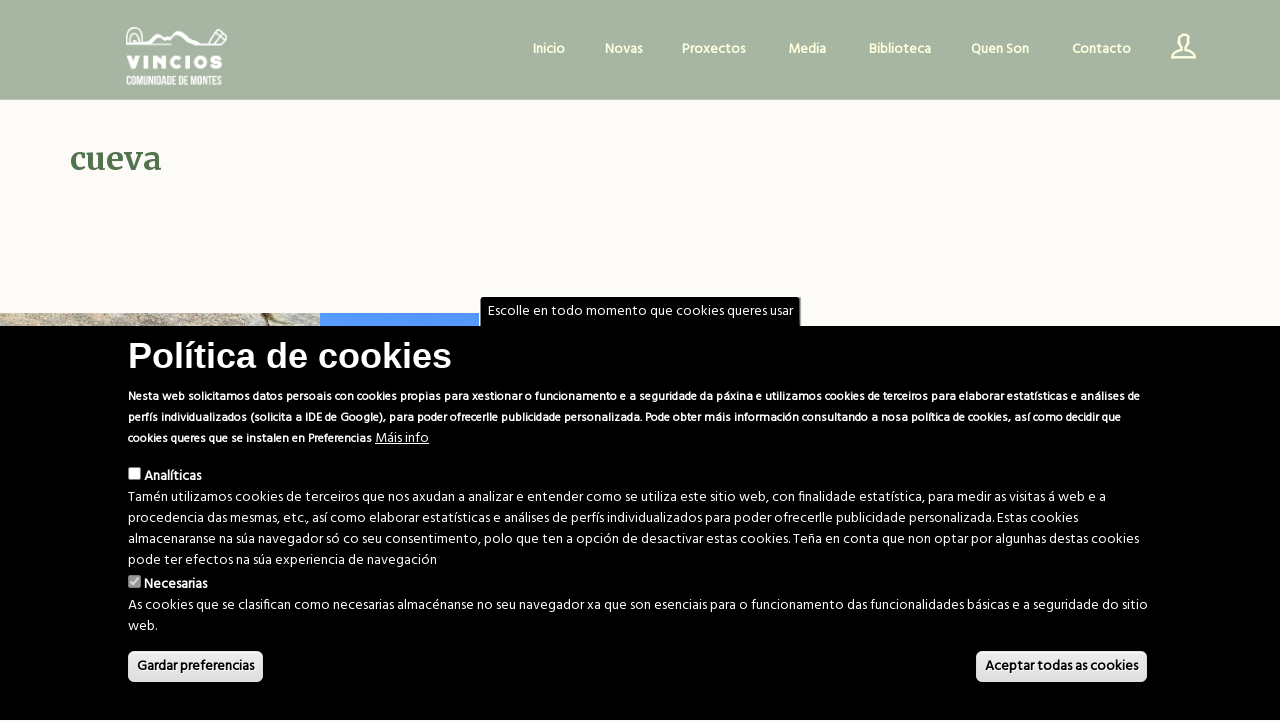

--- FILE ---
content_type: text/html; charset=UTF-8
request_url: https://vincios.org/gl/taxonomy/term/178
body_size: 14545
content:


<!-- THEME DEBUG -->
<!-- THEME HOOK: 'html' -->
<!-- FILE NAME SUGGESTIONS:
   * html--taxonomy--term--178.html.twig
   * html--taxonomy--term--%.html.twig
   * html--taxonomy--term.html.twig
   * html--taxonomy.html.twig
   x html.html.twig
-->
<!-- BEGIN OUTPUT from 'themes/foundry/templates/html.html.twig' -->
<!DOCTYPE html>
<html  lang="gl" dir="ltr" prefix="content: http://purl.org/rss/1.0/modules/content/  dc: http://purl.org/dc/terms/  foaf: http://xmlns.com/foaf/0.1/  og: http://ogp.me/ns#  rdfs: http://www.w3.org/2000/01/rdf-schema#  schema: http://schema.org/  sioc: http://rdfs.org/sioc/ns#  sioct: http://rdfs.org/sioc/types#  skos: http://www.w3.org/2004/02/skos/core#  xsd: http://www.w3.org/2001/XMLSchema# ">
  <head>
    <meta charset="utf-8" />
<script async src="https://www.googletagmanager.com/gtag/js?id=G-VZV9THJMNS"></script>
<script>window.dataLayer = window.dataLayer || [];function gtag(){dataLayer.push(arguments)};gtag("js", new Date());gtag("set", "developer_id.dMDhkMT", true);gtag("config", "G-VZV9THJMNS", {"groups":"default","page_placeholder":"PLACEHOLDER_page_location"});</script>
<meta name="Generator" content="Drupal 9 (https://www.drupal.org)" />
<meta name="MobileOptimized" content="width" />
<meta name="HandheldFriendly" content="true" />
<meta name="viewport" content="width=device-width, initial-scale=1.0" />
<style>div#sliding-popup, div#sliding-popup .eu-cookie-withdraw-banner, .eu-cookie-withdraw-tab {background: #000000} div#sliding-popup.eu-cookie-withdraw-wrapper { background: transparent; } #sliding-popup h1, #sliding-popup h2, #sliding-popup h3, #sliding-popup p, #sliding-popup label, #sliding-popup div, .eu-cookie-compliance-more-button, .eu-cookie-compliance-secondary-button, .eu-cookie-withdraw-tab { color: #ffffff;} .eu-cookie-withdraw-tab { border-color: #ffffff;}</style>
<script src="https://www.google.com/recaptcha/api.js?hl=gl" async defer></script>
<link rel="alternate" hreflang="und" href="https://vincios.org/taxonomy/term/178" />
<link rel="canonical" href="/taxonomy/term/178" />
<link rel="shortlink" href="/taxonomy/term/178" />
<link rel="delete-form" href="/taxonomy/term/178/delete" />
<link rel="edit-form" href="/taxonomy/term/178/edit" />
<link rel="devel-load" href="/devel/taxonomy_term/178" />
<link rel="devel-render" href="/devel/taxonomy_term/178/render" />
<link rel="devel-definition" href="/devel/taxonomy_term/178/definition" />
<link rel="token-devel" href="/taxonomy/term/178/devel/token" />
<link rel="drupal:content-translation-overview" href="/taxonomy/term/178/translations" />
<link rel="drupal:content-translation-add" href="/taxonomy/term/178/translations/add" />
<link rel="drupal:content-translation-edit" href="/taxonomy/term/178/translations/edit" />
<link rel="drupal:content-translation-delete" href="/taxonomy/term/178/translations/delete" />
<link rel="alternate" type="application/rss+xml" title="cueva" href="https://vincios.org/gl/taxonomy/term/178/feed" />
<script>window.a2a_config=window.a2a_config||{};a2a_config.callbacks=[];a2a_config.overlays=[];a2a_config.templates={};</script>

    <title>cueva | Vincios Patrimonio | Comunidade de Montes en ManComún de Vincios - Cartografía Sensible</title>
	

	
    <link rel="stylesheet" media="all" href="/core/modules/system/css/components/align.module.css?shkvly" />
<link rel="stylesheet" media="all" href="/core/modules/system/css/components/fieldgroup.module.css?shkvly" />
<link rel="stylesheet" media="all" href="/core/modules/system/css/components/container-inline.module.css?shkvly" />
<link rel="stylesheet" media="all" href="/core/modules/system/css/components/clearfix.module.css?shkvly" />
<link rel="stylesheet" media="all" href="/core/modules/system/css/components/details.module.css?shkvly" />
<link rel="stylesheet" media="all" href="/core/modules/system/css/components/hidden.module.css?shkvly" />
<link rel="stylesheet" media="all" href="/core/modules/system/css/components/item-list.module.css?shkvly" />
<link rel="stylesheet" media="all" href="/core/modules/system/css/components/js.module.css?shkvly" />
<link rel="stylesheet" media="all" href="/core/modules/system/css/components/nowrap.module.css?shkvly" />
<link rel="stylesheet" media="all" href="/core/modules/system/css/components/position-container.module.css?shkvly" />
<link rel="stylesheet" media="all" href="/core/modules/system/css/components/progress.module.css?shkvly" />
<link rel="stylesheet" media="all" href="/core/modules/system/css/components/reset-appearance.module.css?shkvly" />
<link rel="stylesheet" media="all" href="/core/modules/system/css/components/resize.module.css?shkvly" />
<link rel="stylesheet" media="all" href="/core/modules/system/css/components/sticky-header.module.css?shkvly" />
<link rel="stylesheet" media="all" href="/core/modules/system/css/components/system-status-counter.css?shkvly" />
<link rel="stylesheet" media="all" href="/core/modules/system/css/components/system-status-report-counters.css?shkvly" />
<link rel="stylesheet" media="all" href="/core/modules/system/css/components/system-status-report-general-info.css?shkvly" />
<link rel="stylesheet" media="all" href="/core/modules/system/css/components/tablesort.module.css?shkvly" />
<link rel="stylesheet" media="all" href="/core/modules/system/css/components/tree-child.module.css?shkvly" />
<link rel="stylesheet" media="all" href="/core/modules/views/css/views.module.css?shkvly" />
<link rel="stylesheet" media="all" href="/modules/geofield_map/css/geofield_map_gmap_formatter.css?shkvly" />
<link rel="stylesheet" media="all" href="/modules/contrib/eu_cookie_compliance/css/eu_cookie_compliance.css?shkvly" />
<link rel="stylesheet" media="all" href="/modules/addtoany/css/addtoany.css?shkvly" />
<link rel="stylesheet" media="all" href="https://cdn.jsdelivr.net/npm/bootstrap@3.4.1/dist/css/bootstrap.css" integrity="sha256-0XAFLBbK7DgQ8t7mRWU5BF2OMm9tjtfH945Z7TTeNIo=" crossorigin="anonymous" />
<link rel="stylesheet" media="all" href="https://cdn.jsdelivr.net/npm/@unicorn-fail/drupal-bootstrap-styles@0.0.2/dist/3.4.0/8.x-3.x/drupal-bootstrap.css" integrity="sha512-j4mdyNbQqqp+6Q/HtootpbGoc2ZX0C/ktbXnauPFEz7A457PB6le79qasOBVcrSrOBtGAm0aVU2SOKFzBl6RhA==" crossorigin="anonymous" />
<link rel="stylesheet" media="all" href="/themes/foundry/css/themify-icons.css?shkvly" />
<link rel="stylesheet" media="all" href="/themes/foundry/css/flexslider.css?shkvly" />
<link rel="stylesheet" media="all" href="/themes/foundry/css/lightbox.min.css?shkvly" />
<link rel="stylesheet" media="all" href="/themes/foundry/css/ytplayer.css?shkvly" />
<link rel="stylesheet" media="all" href="/themes/foundry/css/theme.css?shkvly" />
<link rel="stylesheet" media="all" href="/themes/foundry/css/custom.css?shkvly" />
<link rel="stylesheet" media="all" href="/themes/foundry/css/local.css?shkvly" />
<link rel="stylesheet" media="all" href="/themes/foundry/css/theme-navy.css?shkvly" />

    <script src="https://use.fontawesome.com/releases/v5.13.1/js/all.js" data-search-pseudo-elements></script>
<script src="https://use.fontawesome.com/releases/v5.13.1/js/v4-shims.js" data-search-pseudo-elements></script>

<div id="fb-root"></div>
<script async defer crossorigin="anonymous" src="https://connect.facebook.net/es_ES/sdk.js#xfbml=1&version=v11.0" nonce="ZicMhweh"></script>
  </head>
  <body class="path-not-frontpage path-taxonomy navbar-is-static-top has-glyphicons">
    <a href="#main-content" class="visually-hidden focusable skip-link">
      Ir o contido principal
    </a>
    
    

<!-- THEME DEBUG -->
<!-- THEME HOOK: 'off_canvas_page_wrapper' -->
<!-- BEGIN OUTPUT from 'core/modules/system/templates/off-canvas-page-wrapper.html.twig' -->
  <div class="dialog-off-canvas-main-canvas" data-off-canvas-main-canvas>
    

<!-- THEME DEBUG -->
<!-- THEME HOOK: 'page' -->
<!-- FILE NAME SUGGESTIONS:
   * page--taxonomy--term--178.html.twig
   * page--taxonomy--term--%.html.twig
   * page--taxonomy--term.html.twig
   * page--taxonomy.html.twig
   x page.html.twig
-->
<!-- BEGIN OUTPUT from 'themes/foundry/templates/page.html.twig' -->


<div class="nav-container">
  <a id="top"></a>
          <nav class="bg-dark" id="navbar">
		<div class="nav-utility">
	  	  <div class="module left">
	    

<!-- THEME DEBUG -->
<!-- THEME HOOK: 'region' -->
<!-- FILE NAME SUGGESTIONS:
   * region--user-left.html.twig
   x region.html.twig
-->
<!-- BEGIN OUTPUT from 'themes/bootstrap/templates/system/region.html.twig' -->
  <div class="region region-user-left">
    

<!-- THEME DEBUG -->
<!-- THEME HOOK: 'block' -->
<!-- FILE NAME SUGGESTIONS:
   * block--modal-container-block.html.twig
   * block--foundry-searchmodalblock.html.twig
   * block--block-content--43761363-7667-47db-b12b-cdb27ba2a1d2.html.twig
   * block--block-content.html.twig
   * block.html.twig
-->
<!-- BEGIN OUTPUT from 'themes/foundry/templates/block--modal_container_block.html.twig' -->
<div id="block-foundry-searchmodalblock" class="block block-block-content block-block-content43761363-7667-47db-b12b-cdb27ba2a1d2 modal-container             modal-container search-modal       clearfix" 
data-modal-id="search-form">

    <div class="modal-content bg-white imagebg" 
        data-width="100%" 
        data-height="100%"
    >
        <div class="pos-vertical-center clearfix">
            <div class="col-md-6 col-md-offset-3 col-sm-8 col-sm-offset-2 text-center">
                <div class="block-inner">
                    
                    
                </div>

                                    

<!-- THEME DEBUG -->
<!-- THEME HOOK: 'field' -->
<!-- FILE NAME SUGGESTIONS:
   * field--block-content--body--modal-container-block.html.twig
   * field--block-content--body.html.twig
   * field--block-content--modal-container-block.html.twig
   * field--body.html.twig
   * field--text-with-summary.html.twig
   x field.html.twig
-->
<!-- BEGIN OUTPUT from 'themes/foundry/templates/field.html.twig' -->

            <div class="field field--name-body field--type-text-with-summary field--label-hidden field--item"><div><i class="interface-search icon icon--sm"></i></div>
</div>
      
<!-- END OUTPUT from 'themes/foundry/templates/field.html.twig' -->



<!-- THEME DEBUG -->
<!-- THEME HOOK: 'field' -->
<!-- FILE NAME SUGGESTIONS:
   * field--block-content--field-block-referance--modal-container-block.html.twig
   * field--block-content--field-block-referance.html.twig
   * field--block-content--modal-container-block.html.twig
   * field--field-block-referance.html.twig
   * field--block-field.html.twig
   x field.html.twig
-->
<!-- BEGIN OUTPUT from 'themes/foundry/templates/field.html.twig' -->

            <div class="field field--name-field-block-referance field--type-block-field field--label-hidden field--item">

<!-- THEME DEBUG -->
<!-- THEME HOOK: 'block' -->
<!-- FILE NAME SUGGESTIONS:
   * block--search-form-block.html.twig
   x block--search.html.twig
   * block.html.twig
-->
<!-- BEGIN OUTPUT from 'themes/bootstrap/templates/block/block--search.html.twig' -->
<div role="search" class="block block-search block-search-form-block">
  
      <h2 class="visually-hidden">Search form</h2>
    
      

<!-- THEME DEBUG -->
<!-- THEME HOOK: 'form' -->
<!-- BEGIN OUTPUT from 'core/modules/system/templates/form.html.twig' -->
<form class="search-block-form" data-drupal-selector="search-block-form" action="/gl/search/node" method="get" id="search-block-form" accept-charset="UTF-8">
  

<!-- THEME DEBUG -->
<!-- THEME HOOK: 'form_element' -->
<!-- BEGIN OUTPUT from 'themes/bootstrap/templates/input/form-element.html.twig' -->
<div class="form-item js-form-item form-type-search js-form-type-search form-item-keys js-form-item-keys form-no-label form-group">
      

<!-- THEME DEBUG -->
<!-- THEME HOOK: 'form_element_label' -->
<!-- BEGIN OUTPUT from 'themes/bootstrap/templates/input/form-element-label.html.twig' -->
<label for="edit-keys" class="control-label sr-only">Search</label>
<!-- END OUTPUT from 'themes/bootstrap/templates/input/form-element-label.html.twig' -->


  
  
  

<!-- THEME DEBUG -->
<!-- THEME HOOK: 'input__search' -->
<!-- FILE NAME SUGGESTIONS:
   * input--search.html.twig
   * input--form-control--search.html.twig
   x input--form-control.html.twig
   * input.html.twig
-->
<!-- BEGIN OUTPUT from 'themes/bootstrap/templates/input/input--form-control.html.twig' -->
<div class="input-group"><input title="Introduza os termos que queira buscar." data-drupal-selector="edit-keys" class="form-search form-control" placeholder="Search" type="search" id="edit-keys" name="keys" value="" size="15" maxlength="128" data-toggle="tooltip" /><span class="input-group-btn"><!-- THEME DEBUG --><!-- THEME HOOK: 'input__submit' --><!-- FILE NAME SUGGESTIONS:
   * input--submit.html.twig
   * input--button--submit.html.twig
   x input--button.html.twig
   * input.html.twig
--><!-- BEGIN OUTPUT from 'themes/bootstrap/templates/input/input--button.html.twig' --><button type="submit" value="Search" class="button js-form-submit form-submit btn-primary btn icon-only" name=""><span class="sr-only">Search</span><span class="icon glyphicon glyphicon-search" aria-hidden="true"></span></button><!-- END OUTPUT from 'themes/bootstrap/templates/input/input--button.html.twig' --></span></div>
<!-- END OUTPUT from 'themes/bootstrap/templates/input/input--form-control.html.twig' -->



  
  
  </div>

<!-- END OUTPUT from 'themes/bootstrap/templates/input/form-element.html.twig' -->



<!-- THEME DEBUG -->
<!-- THEME HOOK: 'container' -->
<!-- BEGIN OUTPUT from 'themes/bootstrap/templates/system/container.html.twig' -->
<div class="form-actions form-group js-form-wrapper form-wrapper" data-drupal-selector="edit-actions" id="edit-actions"></div>

<!-- END OUTPUT from 'themes/bootstrap/templates/system/container.html.twig' -->


</form>

<!-- END OUTPUT from 'core/modules/system/templates/form.html.twig' -->


  </div>

<!-- END OUTPUT from 'themes/bootstrap/templates/block/block--search.html.twig' -->

</div>
      
<!-- END OUTPUT from 'themes/foundry/templates/field.html.twig' -->


                            </div>
        </div>
    </div>
</div>
<!-- END OUTPUT from 'themes/foundry/templates/block--modal_container_block.html.twig' -->


  </div>

<!-- END OUTPUT from 'themes/bootstrap/templates/system/region.html.twig' -->


	  </div>
      
	  	</div>
    
	<div class="nav-bar">
	  <div class="branding col-md-4 col-xs-6 module left">
	    

<!-- THEME DEBUG -->
<!-- THEME HOOK: 'region' -->
<!-- FILE NAME SUGGESTIONS:
   x region--branding.html.twig
   * region.html.twig
-->
<!-- BEGIN OUTPUT from 'themes/foundry/templates/region--branding.html.twig' -->
  <div class="region region-branding">
    

<!-- THEME DEBUG -->
<!-- THEME HOOK: 'block' -->
<!-- FILE NAME SUGGESTIONS:
   * block--foundry-branding.html.twig
   x block--system-branding-block.html.twig
   * block--system.html.twig
   * block.html.twig
-->
<!-- BEGIN OUTPUT from 'themes/foundry/templates/block--system-branding-block.html.twig' -->
      <a class="logo navbar-btn pull-left" href="/gl" title="Home" rel="home">
      <img src="/sites/default/files/logo-vincios-balnco-2021_2.png" alt="Home" />
    </a>
      
<!-- END OUTPUT from 'themes/foundry/templates/block--system-branding-block.html.twig' -->


  </div>

<!-- END OUTPUT from 'themes/foundry/templates/region--branding.html.twig' -->


      </div>
	  <div class="module mobile-toggle right visible-sm visible-xs">
				          <button type="button" class="navbar-toggle" data-toggle="collapse" data-target="#navbar-collapse">
			<span class="menu-text"><i class="fa fa-bars" aria-hidden="true"></i>
Menú</span>
          </button>
        	  </div>
      <div class="module-group right">
                          <div id="navbar-collapse" class="navbar-collapse collapse">
            

<!-- THEME DEBUG -->
<!-- THEME HOOK: 'region' -->
<!-- FILE NAME SUGGESTIONS:
   * region--navigation-collapsible.html.twig
   x region.html.twig
-->
<!-- BEGIN OUTPUT from 'themes/bootstrap/templates/system/region.html.twig' -->
  <div class="region region-navigation-collapsible">
    

<!-- THEME DEBUG -->
<!-- THEME HOOK: 'block' -->
<!-- FILE NAME SUGGESTIONS:
   * block--foundry-main-menu.html.twig
   x block--system-menu-block--main.html.twig
   * block--system-menu-block.html.twig
   * block--system.html.twig
   * block.html.twig
-->
<!-- BEGIN OUTPUT from 'themes/bootstrap/templates/block/block--system-menu-block--main.html.twig' -->
<nav role="navigation" aria-labelledby="block-foundry-main-menu-menu" id="block-foundry-main-menu">
            <h2 class="sr-only" id="block-foundry-main-menu-menu">Main navigation</h2>

      

<!-- THEME DEBUG -->
<!-- THEME HOOK: 'menu__main' -->
<!-- FILE NAME SUGGESTIONS:
   x menu--main.html.twig
   x menu--main.html.twig
   * menu.html.twig
-->
<!-- BEGIN OUTPUT from 'themes/foundry/templates/menu--main.html.twig' -->

              <ul class="menu nav navbar-nav">
                            <li>
        <a href="/gl" data-drupal-link-system-path="&lt;front&gt;">Inicio</a>
                  </li>
                        <li>
        <a href="/gl/novas" data-drupal-link-system-path="novas">Novas</a>
                  </li>
                        <li class="expanded  dropdown has-dropdown">
        
		<span data-target="#" data-toggle="dropdown">Proxectos</span>
                                  <ul>
                            <li>
        <a href="/gl/actividades" data-drupal-link-system-path="taxonomy/term/20">Cartografías Sensibles</a>
                  </li>
                        <li class="expanded  dropdown has-dropdown">
        <a href="/gl/proxecto-vincios-verde" data-drupal-link-system-path="taxonomy/term/527">Vincios Verde</a>
                                  <ul>
                            <li>
        <a href="/gl/proxecto/qr12" data-drupal-link-system-path="node/828">Casa Reitoral</a>
                  </li>
                        <li>
        <a href="/gl/proxecto/o-mires-dende-onde-o-mires" data-drupal-link-system-path="node/855">#OMIRESDENDEONDEOMIRES</a>
                  </li>
                        <li>
        <a href="/gl/proxecto/control-de-pragas-e-enfermidades" data-drupal-link-system-path="node/801">Control biolóxico pragas</a>
                  </li>
                        <li class="expanded  dropdown has-dropdown">
        <a href="/gl/vincios-verde/servizos-ecosistema" data-drupal-link-system-path="taxonomy/term/535">Servizos do ecosistema</a>
                                  <ul>
                            <li class="expanded  dropdown has-dropdown">
        <a href="/gl/proxectos/captacion-co2" data-drupal-link-system-path="taxonomy/term/518">Captura de CO2 nos Montes de Vincios</a>
                                  <ul>
                            <li>
        <a href="/gl/proxectos/plantacion-frondosas" data-drupal-link-system-path="taxonomy/term/530">Especies frondosas no monte</a>
                  </li>
        </ul>
  
            </li>
                        <li>
        <a href="/gl/taxonomy/term/536" data-drupal-link-system-path="taxonomy/term/536">Gando no monte</a>
                  </li>
                        <li>
        <a href="/gl/proxectos/producion-madereira" data-drupal-link-system-path="taxonomy/term/482">Produción de madeira</a>
                  </li>
        </ul>
  
            </li>
                        <li>
        <a href="/gl/proxectos/lendo-o-monte" data-drupal-link-system-path="taxonomy/term/514">Lendo o monte</a>
                  </li>
        </ul>
  
            </li>
                        <li>
        <a href="/gl/proxectos/espazo-industrial" data-drupal-link-system-path="taxonomy/term/485">Espazo Industrial</a>
                  </li>
        </ul>
  
            </li>
                        <li class="expanded  dropdown has-dropdown">
        
		<span data-target="#" data-toggle="dropdown">Media</span>
                                  <ul>
                            <li>
        <a href="/gl/videos" data-drupal-link-system-path="videos">Vídeos</a>
                  </li>
                        <li>
        <a href="/gl/vincios-en-fotos" data-drupal-link-system-path="vincios-en-fotos">Fotos</a>
                  </li>
        </ul>
  
            </li>
                        <li>
        <a href="/gl/biblioteca" data-drupal-link-system-path="biblioteca">Biblioteca</a>
                  </li>
                        <li class="expanded  dropdown has-dropdown">
        
		<span data-target="#" data-toggle="dropdown">Quen Son</span>
                                  <ul>
                            <li>
        <a href="/gl/comunidade-de-montes-vecinais-en-man-comun-de-vincios-0" data-drupal-link-system-path="node/842">Quen Son</a>
                  </li>
                        <li>
        <a href="/gl/comunidade-en-numeros" data-drupal-link-system-path="node/843">A Comunidade en números</a>
                  </li>
                        <li>
        <a href="/gl/obxectivos" data-drupal-link-system-path="node/844">Obxectivos</a>
                  </li>
        </ul>
  
            </li>
                        <li>
        <a href="/gl/conciencia-medioambiental" data-drupal-link-system-path="node/845">Contacto</a>
                  </li>
                        <li>
        <a href="/gl/user/login" class="user-menu-item" target="_self" data-drupal-link-system-path="user/login">Usuario</a>
                  </li>
        </ul>
  


<!-- END OUTPUT from 'themes/foundry/templates/menu--main.html.twig' -->


  </nav>

<!-- END OUTPUT from 'themes/bootstrap/templates/block/block--system-menu-block--main.html.twig' -->


  </div>

<!-- END OUTPUT from 'themes/bootstrap/templates/system/region.html.twig' -->


          </div>
        	  </div>
	</div>
  </nav>
  </div>


<div class="title-wrapper">
                      

<!-- THEME DEBUG -->
<!-- THEME HOOK: 'region' -->
<!-- FILE NAME SUGGESTIONS:
   * region--title.html.twig
   x region.html.twig
-->
<!-- BEGIN OUTPUT from 'themes/bootstrap/templates/system/region.html.twig' -->
  <div class="region region-title">
    

<!-- THEME DEBUG -->
<!-- THEME HOOK: 'block' -->
<!-- FILE NAME SUGGESTIONS:
   * block--pagetitle.html.twig
   x block--page-title-block.html.twig
   * block--core.html.twig
   * block.html.twig
-->
<!-- BEGIN OUTPUT from 'themes/bootstrap/templates/block/block--page-title-block.html.twig' -->
  

<!-- THEME DEBUG -->
<!-- THEME HOOK: 'page_title' -->
<!-- BEGIN OUTPUT from 'themes/bootstrap/templates/system/page-title.html.twig' -->
  <h1 class="page-header">cueva</h1>

<!-- END OUTPUT from 'themes/bootstrap/templates/system/page-title.html.twig' -->



<!-- END OUTPUT from 'themes/bootstrap/templates/block/block--page-title-block.html.twig' -->



<!-- THEME DEBUG -->
<!-- THEME HOOK: 'block' -->
<!-- FILE NAME SUGGESTIONS:
   * block--basic.html.twig
   * block--auxiliarprogramacion.html.twig
   * block--block-content--5812a10a-dac9-430d-87cf-2fc16f452669.html.twig
   * block--block-content.html.twig
   x block.html.twig
-->
<!-- BEGIN OUTPUT from 'themes/foundry/templates/block.html.twig' -->
<div id="block-auxiliarprogramacion" class="block block-block-content block-block-content5812a10a-dac9-430d-87cf-2fc16f452669 clearfix">
<div class="block-inner">
  
    

      

<!-- THEME DEBUG -->
<!-- THEME HOOK: 'field' -->
<!-- FILE NAME SUGGESTIONS:
   * field--block-content--body--basic.html.twig
   * field--block-content--body.html.twig
   * field--block-content--basic.html.twig
   * field--body.html.twig
   * field--text-with-summary.html.twig
   x field.html.twig
-->
<!-- BEGIN OUTPUT from 'themes/foundry/templates/field.html.twig' -->

            <div class="field field--name-body field--type-text-with-summary field--label-hidden field--item"></div>
      
<!-- END OUTPUT from 'themes/foundry/templates/field.html.twig' -->


  </div>
</div>


<!-- END OUTPUT from 'themes/foundry/templates/block.html.twig' -->


  </div>

<!-- END OUTPUT from 'themes/bootstrap/templates/system/region.html.twig' -->


      </div>

  <div role="main" id="main-container" class="main-container js-quickedit-main-content">
    <div class="container">
	<div class="row">
            
                  <div class="col-sm-12">

                                      <div class="highlighted">

<!-- THEME DEBUG -->
<!-- THEME HOOK: 'region' -->
<!-- FILE NAME SUGGESTIONS:
   * region--highlighted.html.twig
   x region.html.twig
-->
<!-- BEGIN OUTPUT from 'themes/bootstrap/templates/system/region.html.twig' -->
  <div class="region region-highlighted">
    

<!-- THEME DEBUG -->
<!-- THEME HOOK: 'block' -->
<!-- FILE NAME SUGGESTIONS:
   * block--foundry-messages.html.twig
   x block--system-messages-block.html.twig
   * block--system.html.twig
   * block.html.twig
-->
<!-- BEGIN OUTPUT from 'core/modules/system/templates/block--system-messages-block.html.twig' -->
<div data-drupal-messages-fallback class="hidden"></div>

<!-- END OUTPUT from 'core/modules/system/templates/block--system-messages-block.html.twig' -->


  </div>

<!-- END OUTPUT from 'themes/bootstrap/templates/system/region.html.twig' -->

</div>
                  
                
        				
                
                
                          <a id="main-content"></a>
          

<!-- THEME DEBUG -->
<!-- THEME HOOK: 'region' -->
<!-- FILE NAME SUGGESTIONS:
   * region--content.html.twig
   x region.html.twig
-->
<!-- BEGIN OUTPUT from 'themes/bootstrap/templates/system/region.html.twig' -->
  <div class="region region-content">
    

<!-- THEME DEBUG -->
<!-- THEME HOOK: 'block' -->
<!-- FILE NAME SUGGESTIONS:
   * block--foundry-content.html.twig
   * block--system-main-block.html.twig
   x block--system.html.twig
   * block.html.twig
-->
<!-- BEGIN OUTPUT from 'themes/bootstrap/templates/block/block--system.html.twig' -->
  

<!-- THEME DEBUG -->
<!-- THEME HOOK: 'container' -->
<!-- BEGIN OUTPUT from 'themes/bootstrap/templates/system/container.html.twig' -->
<div class="views-element-container form-group">

<!-- THEME DEBUG -->
<!-- THEME HOOK: 'views_view' -->
<!-- BEGIN OUTPUT from 'themes/bootstrap/templates/views/views-view.html.twig' -->
<div class="view view-taxonomy-term view-id-taxonomy_term view-display-id-page_1 js-view-dom-id-d796df319322085744e39695a8c7fad0034a2c2e6fac73d4d89201d2355e485a">
  
    
      <div class="view-header">
      

<!-- THEME DEBUG -->
<!-- THEME HOOK: 'taxonomy_term' -->
<!-- FILE NAME SUGGESTIONS:
   * taxonomy-term--178.html.twig
   * taxonomy-term--tags.html.twig
   x taxonomy-term.html.twig
-->
<!-- BEGIN OUTPUT from 'core/modules/taxonomy/templates/taxonomy-term.html.twig' -->
<div about="/taxonomy/term/178" typeof="schema:Thing">
  
    

<!-- THEME DEBUG -->
<!-- THEME HOOK: 'rdf_metadata' -->
<!-- BEGIN OUTPUT from 'core/modules/rdf/templates/rdf-metadata.html.twig' -->
  <span property="schema:name" content="cueva" class="hidden"></span>

<!-- END OUTPUT from 'core/modules/rdf/templates/rdf-metadata.html.twig' -->


  
</div>

<!-- END OUTPUT from 'core/modules/taxonomy/templates/taxonomy-term.html.twig' -->


    </div>
      
  
      

<!-- THEME DEBUG -->
<!-- THEME HOOK: 'views_mini_pager' -->
<!-- BEGIN OUTPUT from 'themes/bootstrap/templates/views/views-mini-pager.html.twig' -->

<!-- END OUTPUT from 'themes/bootstrap/templates/views/views-mini-pager.html.twig' -->


              <div class="feed-icons">
      

<!-- THEME DEBUG -->
<!-- THEME HOOK: 'feed_icon' -->
<!-- BEGIN OUTPUT from 'core/modules/system/templates/feed-icon.html.twig' -->
<a href="https://vincios.org/gl/taxonomy/term/178/feed" class="feed-icon">
  Subscribe to cueva
</a>

<!-- END OUTPUT from 'core/modules/system/templates/feed-icon.html.twig' -->


    </div>
  </div>

<!-- END OUTPUT from 'themes/bootstrap/templates/views/views-view.html.twig' -->

</div>

<!-- END OUTPUT from 'themes/bootstrap/templates/system/container.html.twig' -->



<!-- END OUTPUT from 'themes/bootstrap/templates/block/block--system.html.twig' -->



<!-- THEME DEBUG -->
<!-- THEME HOOK: 'block' -->
<!-- FILE NAME SUGGESTIONS:
   * block--views-block--fillos-categoria-block-1.html.twig
   * block--views-block.html.twig
   * block--views.html.twig
   x block.html.twig
-->
<!-- BEGIN OUTPUT from 'themes/foundry/templates/block.html.twig' -->
<div class="views-element-container block block-views block-views-blockfillos-categoria-block-1 clearfix" id="block-views-block-fillos-categoria-block-1">
<div class="block-inner">
  
    

      

<!-- THEME DEBUG -->
<!-- THEME HOOK: 'container' -->
<!-- BEGIN OUTPUT from 'themes/bootstrap/templates/system/container.html.twig' -->
<div class="form-group">

<!-- THEME DEBUG -->
<!-- THEME HOOK: 'views_view' -->
<!-- BEGIN OUTPUT from 'themes/bootstrap/templates/views/views-view.html.twig' -->
<div class="view view-fillos-categoria view-id-fillos_categoria view-display-id-block_1 js-view-dom-id-0552dbcfea351bd375b21725b87d89fcefbf29bd8fa8846e475b004f10646552">
  
    
      
  
          </div>

<!-- END OUTPUT from 'themes/bootstrap/templates/views/views-view.html.twig' -->

</div>

<!-- END OUTPUT from 'themes/bootstrap/templates/system/container.html.twig' -->


  </div>
</div>


<!-- END OUTPUT from 'themes/foundry/templates/block.html.twig' -->


  </div>

<!-- END OUTPUT from 'themes/bootstrap/templates/system/region.html.twig' -->


              </div>

                </div></div>
  </div>

      <div id="sobrefooter">
      

<!-- THEME DEBUG -->
<!-- THEME HOOK: 'region' -->
<!-- FILE NAME SUGGESTIONS:
   * region--sobrefooter.html.twig
   x region.html.twig
-->
<!-- BEGIN OUTPUT from 'themes/bootstrap/templates/system/region.html.twig' -->
  <div class="region region-sobrefooter">
    

<!-- THEME DEBUG -->
<!-- THEME HOOK: 'block' -->
<!-- FILE NAME SUGGESTIONS:
   * block--views-block--mosaico-block-4.html.twig
   * block--views-block.html.twig
   * block--views.html.twig
   x block.html.twig
-->
<!-- BEGIN OUTPUT from 'themes/foundry/templates/block.html.twig' -->
<div class="views-element-container block block-views block-views-blockmosaico-block-4 clearfix" id="block-views-block-mosaico-block-4">
<div class="block-inner">
  
    

      

<!-- THEME DEBUG -->
<!-- THEME HOOK: 'container' -->
<!-- BEGIN OUTPUT from 'themes/bootstrap/templates/system/container.html.twig' -->
<div class="form-group">

<!-- THEME DEBUG -->
<!-- THEME HOOK: 'views_view' -->
<!-- BEGIN OUTPUT from 'themes/bootstrap/templates/views/views-view.html.twig' -->
<div class="view view-mosaico view-id-mosaico view-display-id-block_4 js-view-dom-id-a5921d3cd62acadeff71f2b87a58f339ff9f2e3119847d7d7f46407c3acdd169">
  
    
      
      <div class="view-content">
      

<!-- THEME DEBUG -->
<!-- THEME HOOK: 'views_view_unformatted' -->
<!-- BEGIN OUTPUT from 'core/modules/views/templates/views-view-unformatted.html.twig' -->
    <div class="col-md-3 col-sm-6 views-row">

<!-- THEME DEBUG -->
<!-- THEME HOOK: 'views_view_fields' -->
<!-- BEGIN OUTPUT from 'core/modules/views/templates/views-view-fields.html.twig' -->
<div class="views-field views-field-title merri-font"><span class="field-content">

<!-- THEME DEBUG -->
<!-- THEME HOOK: 'views_view_field' -->
<!-- BEGIN OUTPUT from 'core/modules/views/templates/views-view-field.html.twig' -->
<a href="/proxecto/touba-do-brion-cobreiras" hreflang="und">Touba do Brión-Cobreiras</a>
<!-- END OUTPUT from 'core/modules/views/templates/views-view-field.html.twig' -->

</span></div><div class="views-field views-field-field-project-images"><div class="field-content">

<!-- THEME DEBUG -->
<!-- THEME HOOK: 'views_view_field' -->
<!-- BEGIN OUTPUT from 'core/modules/views/templates/views-view-field.html.twig' -->


<!-- THEME DEBUG -->
<!-- THEME HOOK: 'image_formatter' -->
<!-- BEGIN OUTPUT from 'core/modules/image/templates/image-formatter.html.twig' -->
  <a href="/proxecto/touba-do-brion-cobreiras" hreflang="und">

<!-- THEME DEBUG -->
<!-- THEME HOOK: 'image_style' -->
<!-- BEGIN OUTPUT from 'core/modules/image/templates/image-style.html.twig' -->


<!-- THEME DEBUG -->
<!-- THEME HOOK: 'image' -->
<!-- BEGIN OUTPUT from 'themes/bootstrap/templates/system/image.html.twig' -->
<img src="/sites/default/files/styles/600x600/public/images/cartografias_sensibles_vincios_gondomar_monte_natureza_toubabrion_0422.jpg?itok=rzlwT8X8" width="600" height="600" alt="http://vincios.org/wp-content/uploads/2013/05/cartografias_sensibles_vincios_gondomar_monte_natureza_toubabrion_0422.jpg" loading="lazy" typeof="foaf:Image" class="img-responsive" />

<!-- END OUTPUT from 'themes/bootstrap/templates/system/image.html.twig' -->



<!-- END OUTPUT from 'core/modules/image/templates/image-style.html.twig' -->

</a>

<!-- END OUTPUT from 'core/modules/image/templates/image-formatter.html.twig' -->


<!-- END OUTPUT from 'core/modules/views/templates/views-view-field.html.twig' -->

</div></div>
<!-- END OUTPUT from 'core/modules/views/templates/views-view-fields.html.twig' -->

</div>
    <div class="col-md-3 col-sm-6 views-row">

<!-- THEME DEBUG -->
<!-- THEME HOOK: 'views_view_fields' -->
<!-- BEGIN OUTPUT from 'core/modules/views/templates/views-view-fields.html.twig' -->
<div class="views-field views-field-title merri-font"><span class="field-content">

<!-- THEME DEBUG -->
<!-- THEME HOOK: 'views_view_field' -->
<!-- BEGIN OUTPUT from 'core/modules/views/templates/views-view-field.html.twig' -->
<a href="/proxecto/o-penedo-das-pias" hreflang="und">O Penedo das Pías</a>
<!-- END OUTPUT from 'core/modules/views/templates/views-view-field.html.twig' -->

</span></div><div class="views-field views-field-field-project-images"><div class="field-content">

<!-- THEME DEBUG -->
<!-- THEME HOOK: 'views_view_field' -->
<!-- BEGIN OUTPUT from 'core/modules/views/templates/views-view-field.html.twig' -->


<!-- THEME DEBUG -->
<!-- THEME HOOK: 'image_formatter' -->
<!-- BEGIN OUTPUT from 'core/modules/image/templates/image-formatter.html.twig' -->
  <a href="/proxecto/o-penedo-das-pias" hreflang="und">

<!-- THEME DEBUG -->
<!-- THEME HOOK: 'image_style' -->
<!-- BEGIN OUTPUT from 'core/modules/image/templates/image-style.html.twig' -->


<!-- THEME DEBUG -->
<!-- THEME HOOK: 'image' -->
<!-- BEGIN OUTPUT from 'themes/bootstrap/templates/system/image.html.twig' -->
<img src="/sites/default/files/styles/600x600/public/images/cartografias_sensibles_vincios_gondomar_monte_natureza_penedo_pias_0377.jpg?itok=o8d2uGOa" width="600" height="600" alt="http://vincios.org/wp-content/uploads/2013/05/cartografias_sensibles_vincios_gondomar_monte_natureza_penedo_pias_0377.jpg" loading="lazy" typeof="foaf:Image" class="img-responsive" />

<!-- END OUTPUT from 'themes/bootstrap/templates/system/image.html.twig' -->



<!-- END OUTPUT from 'core/modules/image/templates/image-style.html.twig' -->

</a>

<!-- END OUTPUT from 'core/modules/image/templates/image-formatter.html.twig' -->


<!-- END OUTPUT from 'core/modules/views/templates/views-view-field.html.twig' -->

</div></div>
<!-- END OUTPUT from 'core/modules/views/templates/views-view-fields.html.twig' -->

</div>

<!-- END OUTPUT from 'core/modules/views/templates/views-view-unformatted.html.twig' -->


    </div>
  
          </div>

<!-- END OUTPUT from 'themes/bootstrap/templates/views/views-view.html.twig' -->

</div>

<!-- END OUTPUT from 'themes/bootstrap/templates/system/container.html.twig' -->


  </div>
</div>


<!-- END OUTPUT from 'themes/foundry/templates/block.html.twig' -->



<!-- THEME DEBUG -->
<!-- THEME HOOK: 'block' -->
<!-- FILE NAME SUGGESTIONS:
   * block--views-block--mapa-block-1.html.twig
   * block--views-block.html.twig
   * block--views.html.twig
   x block.html.twig
-->
<!-- BEGIN OUTPUT from 'themes/foundry/templates/block.html.twig' -->
<div class="views-element-container block block-views block-views-blockmapa-block-1 clearfix" id="block-views-block-mapa-block-1">
<div class="block-inner">
  
    

      

<!-- THEME DEBUG -->
<!-- THEME HOOK: 'container' -->
<!-- BEGIN OUTPUT from 'themes/bootstrap/templates/system/container.html.twig' -->
<div class="form-group">

<!-- THEME DEBUG -->
<!-- THEME HOOK: 'views_view' -->
<!-- BEGIN OUTPUT from 'themes/bootstrap/templates/views/views-view.html.twig' -->
<div class="view view-mapa view-id-mapa view-display-id-block_1 js-view-dom-id-f8e215593ab7911d564a57ebffe78f06c31708206af2b18f258bda4f3087c6f0">
  
    
      
      <div class="view-content">
      

<!-- THEME DEBUG -->
<!-- THEME HOOK: 'geofield_google_map' -->
<!-- BEGIN OUTPUT from 'modules/geofield_map/templates/geofield-google-map.html.twig' -->
<div id="geofield-map-view-mapa-block-1" class="geofield-google-map" style="min-width: 200px; width: 100%; min-height: 200px; height: 300px"></div>

<!-- END OUTPUT from 'modules/geofield_map/templates/geofield-google-map.html.twig' -->


    </div>
  
          </div>

<!-- END OUTPUT from 'themes/bootstrap/templates/views/views-view.html.twig' -->

</div>

<!-- END OUTPUT from 'themes/bootstrap/templates/system/container.html.twig' -->


  </div>
</div>


<!-- END OUTPUT from 'themes/foundry/templates/block.html.twig' -->



<!-- THEME DEBUG -->
<!-- THEME HOOK: 'block' -->
<!-- FILE NAME SUGGESTIONS:
   * block--basic.html.twig
   * block--contactaconnossobrefooter.html.twig
   * block--block-content--5e254df7-c580-4a4b-a4e3-913047d13b2b.html.twig
   * block--block-content.html.twig
   x block.html.twig
-->
<!-- BEGIN OUTPUT from 'themes/foundry/templates/block.html.twig' -->
<div id="block-contactaconnossobrefooter" class="block block-block-content block-block-content5e254df7-c580-4a4b-a4e3-913047d13b2b clearfix">
<div class="block-inner">
  
      <h2 class="block-title">Contacta con nós</h2>
    

      

<!-- THEME DEBUG -->
<!-- THEME HOOK: 'field' -->
<!-- FILE NAME SUGGESTIONS:
   * field--block-content--body--basic.html.twig
   * field--block-content--body.html.twig
   * field--block-content--basic.html.twig
   * field--body.html.twig
   * field--text-with-summary.html.twig
   x field.html.twig
-->
<!-- BEGIN OUTPUT from 'themes/foundry/templates/field.html.twig' -->

            <div class="field field--name-body field--type-text-with-summary field--label-hidden field--item"><p>Contacta connosco ou chámanos ao teléfono (+34) 666 029 280</p>
</div>
      
<!-- END OUTPUT from 'themes/foundry/templates/field.html.twig' -->


  </div>
</div>


<!-- END OUTPUT from 'themes/foundry/templates/block.html.twig' -->



<!-- THEME DEBUG -->
<!-- THEME HOOK: 'block' -->
<!-- FILE NAME SUGGESTIONS:
   * block--contactblock.html.twig
   * block--contact-block.html.twig
   x block.html.twig
-->
<!-- BEGIN OUTPUT from 'themes/foundry/templates/block.html.twig' -->
<div class="contact-message-feedback-form contact-message-form contact-form block block-contact-block clearfix" data-user-info-from-browser data-drupal-selector="contact-message-feedback-form" id="block-contactblock">
<div class="block-inner">
  
    

      

<!-- THEME DEBUG -->
<!-- THEME HOOK: 'form' -->
<!-- BEGIN OUTPUT from 'core/modules/system/templates/form.html.twig' -->
<form action="/gl/taxonomy/term/178" method="post" id="contact-message-feedback-form" accept-charset="UTF-8">
  

<!-- THEME DEBUG -->
<!-- THEME HOOK: 'form_element' -->
<!-- BEGIN OUTPUT from 'themes/bootstrap/templates/input/form-element.html.twig' -->
<div class="form-item js-form-item form-type-textfield js-form-type-textfield form-item-name js-form-item-name form-group">
      

<!-- THEME DEBUG -->
<!-- THEME HOOK: 'form_element_label' -->
<!-- BEGIN OUTPUT from 'themes/bootstrap/templates/input/form-element-label.html.twig' -->
<label for="edit-name" class="control-label js-form-required form-required">Nome</label>
<!-- END OUTPUT from 'themes/bootstrap/templates/input/form-element-label.html.twig' -->


  
  
  

<!-- THEME DEBUG -->
<!-- THEME HOOK: 'input__textfield' -->
<!-- FILE NAME SUGGESTIONS:
   * input--textfield.html.twig
   * input--form-control--textfield.html.twig
   x input--form-control.html.twig
   * input.html.twig
-->
<!-- BEGIN OUTPUT from 'themes/bootstrap/templates/input/input--form-control.html.twig' -->
<input data-drupal-selector="edit-name" class="form-text required form-control" type="text" id="edit-name" name="name" value="" size="60" maxlength="255" required="required" aria-required="true" />
<!-- END OUTPUT from 'themes/bootstrap/templates/input/input--form-control.html.twig' -->



  
  
  </div>

<!-- END OUTPUT from 'themes/bootstrap/templates/input/form-element.html.twig' -->



<!-- THEME DEBUG -->
<!-- THEME HOOK: 'input__hidden' -->
<!-- FILE NAME SUGGESTIONS:
   * input--hidden.html.twig
   x input.html.twig
-->
<!-- BEGIN OUTPUT from 'themes/bootstrap/templates/input/input.html.twig' -->
<input autocomplete="off" data-drupal-selector="form-jthiivn4pxaselqmosxgmr5g8v6fed-zoijtv2zrxzu" type="hidden" name="form_build_id" value="form-jtHiivn4PXAselqmOsxgMR5G8V6FEd-ZOIJTv2ZrxZU" />
<!-- END OUTPUT from 'themes/bootstrap/templates/input/input.html.twig' -->



<!-- THEME DEBUG -->
<!-- THEME HOOK: 'input__hidden' -->
<!-- FILE NAME SUGGESTIONS:
   * input--hidden.html.twig
   x input.html.twig
-->
<!-- BEGIN OUTPUT from 'themes/bootstrap/templates/input/input.html.twig' -->
<input data-drupal-selector="edit-contact-message-feedback-form" type="hidden" name="form_id" value="contact_message_feedback_form" />
<!-- END OUTPUT from 'themes/bootstrap/templates/input/input.html.twig' -->



<!-- THEME DEBUG -->
<!-- THEME HOOK: 'form_element' -->
<!-- BEGIN OUTPUT from 'themes/bootstrap/templates/input/form-element.html.twig' -->
<div class="form-item js-form-item form-type-email js-form-type-email form-item-mail js-form-item-mail form-group">
      

<!-- THEME DEBUG -->
<!-- THEME HOOK: 'form_element_label' -->
<!-- BEGIN OUTPUT from 'themes/bootstrap/templates/input/form-element-label.html.twig' -->
<label for="edit-mail" class="control-label js-form-required form-required">Correo electrónico</label>
<!-- END OUTPUT from 'themes/bootstrap/templates/input/form-element-label.html.twig' -->


  
  
  

<!-- THEME DEBUG -->
<!-- THEME HOOK: 'input__email' -->
<!-- FILE NAME SUGGESTIONS:
   * input--email.html.twig
   * input--form-control--email.html.twig
   x input--form-control.html.twig
   * input.html.twig
-->
<!-- BEGIN OUTPUT from 'themes/bootstrap/templates/input/input--form-control.html.twig' -->
<input data-drupal-selector="edit-mail" class="form-email required form-control" type="email" id="edit-mail" name="mail" value="" size="60" maxlength="254" required="required" aria-required="true" />
<!-- END OUTPUT from 'themes/bootstrap/templates/input/input--form-control.html.twig' -->



  
  
  </div>

<!-- END OUTPUT from 'themes/bootstrap/templates/input/form-element.html.twig' -->



<!-- THEME DEBUG -->
<!-- THEME HOOK: 'container' -->
<!-- BEGIN OUTPUT from 'themes/bootstrap/templates/system/container.html.twig' -->
<div class="field--type-string-long field--name-message field--widget-string-textarea form-group js-form-wrapper form-wrapper" data-drupal-selector="edit-message-wrapper" id="edit-message-wrapper">

<!-- THEME DEBUG -->
<!-- THEME HOOK: 'field_multiple_value_form' -->
<!-- BEGIN OUTPUT from 'themes/bootstrap/templates/field/field-multiple-value-form.html.twig' -->
      

<!-- THEME DEBUG -->
<!-- THEME HOOK: 'form_element' -->
<!-- BEGIN OUTPUT from 'themes/bootstrap/templates/input/form-element.html.twig' -->
<div class="form-item js-form-item form-type-textarea js-form-type-textarea form-item-message-0-value js-form-item-message-0-value form-group">
      

<!-- THEME DEBUG -->
<!-- THEME HOOK: 'form_element_label' -->
<!-- BEGIN OUTPUT from 'themes/bootstrap/templates/input/form-element-label.html.twig' -->
<label for="edit-message-0-value" class="control-label js-form-required form-required">Mensaxe</label>
<!-- END OUTPUT from 'themes/bootstrap/templates/input/form-element-label.html.twig' -->


  
  
  

<!-- THEME DEBUG -->
<!-- THEME HOOK: 'textarea' -->
<!-- BEGIN OUTPUT from 'themes/bootstrap/templates/input/textarea.html.twig' -->
<div class="form-textarea-wrapper">
  <textarea class="js-text-full text-full form-textarea required form-control resize-vertical" data-drupal-selector="edit-message-0-value" id="edit-message-0-value" name="message[0][value]" rows="5" cols="60" placeholder="Mensaxe" required="required" aria-required="true"></textarea>
</div>

<!-- END OUTPUT from 'themes/bootstrap/templates/input/textarea.html.twig' -->



  
  
  </div>

<!-- END OUTPUT from 'themes/bootstrap/templates/input/form-element.html.twig' -->


  
<!-- END OUTPUT from 'themes/bootstrap/templates/field/field-multiple-value-form.html.twig' -->

</div>

<!-- END OUTPUT from 'themes/bootstrap/templates/system/container.html.twig' -->



<!-- THEME DEBUG -->
<!-- THEME HOOK: 'container' -->
<!-- BEGIN OUTPUT from 'themes/bootstrap/templates/system/container.html.twig' -->
<div class="field--type-boolean field--name-field-politica-de-proteccion-de- field--widget-boolean-checkbox form-group js-form-wrapper form-wrapper" data-drupal-selector="edit-field-politica-de-proteccion-de-wrapper" id="edit-field-politica-de-proteccion-de-wrapper">

<!-- THEME DEBUG -->
<!-- THEME HOOK: 'form_element' -->
<!-- BEGIN OUTPUT from 'themes/bootstrap/templates/input/form-element.html.twig' -->
<div class="form-item js-form-item form-type-checkbox js-form-type-checkbox form-item-field-politica-de-proteccion-de--value js-form-item-field-politica-de-proteccion-de--value checkbox">
  
  
  

      

<!-- THEME DEBUG -->
<!-- THEME HOOK: 'form_element_label' -->
<!-- BEGIN OUTPUT from 'themes/bootstrap/templates/input/form-element-label.html.twig' -->
<label for="edit-field-politica-de-proteccion-de-value" class="control-label option js-form-required form-required">

<!-- THEME DEBUG -->
<!-- THEME HOOK: 'input__checkbox' -->
<!-- FILE NAME SUGGESTIONS:
   * input--checkbox.html.twig
   x input.html.twig
-->
<!-- BEGIN OUTPUT from 'themes/bootstrap/templates/input/input.html.twig' -->
<input data-drupal-selector="edit-field-politica-de-proteccion-de-value" aria-describedby="edit-field-politica-de-proteccion-de-value--description" class="form-checkbox required" type="checkbox" id="edit-field-politica-de-proteccion-de-value" name="field_politica_de_proteccion_de_[value]" value="1" required="required" aria-required="true" />
<!-- END OUTPUT from 'themes/bootstrap/templates/input/input.html.twig' -->

Acepto la política de protección de datos</label>
<!-- END OUTPUT from 'themes/bootstrap/templates/input/form-element-label.html.twig' -->


  
  
      <div id="edit-field-politica-de-proteccion-de-value--description" class="description help-block">
      <i><b>PROTECCIÓN DE DATOS</b>: Reglamento (UE) 2016/679 RGPD y LOPDGDD 3/2018. C.M.V.M.C. DE VINCIOS, como responsable del tratamiento, tratará sus datos para atender sus solicitudes de información, dudas, consultas, sugerencias o quejas. Podrá ejercitar los derechos de acceso, rectificación y supresión de los datos, entre otros, tal y como se explica en la información adicional que está a su disposición en el apartado de Política de Privacidad.</i>
    </div>
  </div>

<!-- END OUTPUT from 'themes/bootstrap/templates/input/form-element.html.twig' -->

</div>

<!-- END OUTPUT from 'themes/bootstrap/templates/system/container.html.twig' -->



<!-- THEME DEBUG -->
<!-- THEME HOOK: 'captcha' -->
<!-- BEGIN OUTPUT from 'modules/contrib/captcha/templates/captcha.html.twig' -->
    <div  data-drupal-selector="edit-captcha" class="captcha">

<!-- THEME DEBUG -->
<!-- THEME HOOK: 'input__hidden' -->
<!-- FILE NAME SUGGESTIONS:
   * input--hidden.html.twig
   x input.html.twig
-->
<!-- BEGIN OUTPUT from 'themes/bootstrap/templates/input/input.html.twig' -->
<input data-drupal-selector="edit-captcha-sid" type="hidden" name="captcha_sid" value="5" />
<!-- END OUTPUT from 'themes/bootstrap/templates/input/input.html.twig' -->



<!-- THEME DEBUG -->
<!-- THEME HOOK: 'input__hidden' -->
<!-- FILE NAME SUGGESTIONS:
   * input--hidden.html.twig
   x input.html.twig
-->
<!-- BEGIN OUTPUT from 'themes/bootstrap/templates/input/input.html.twig' -->
<input data-drupal-selector="edit-captcha-token" type="hidden" name="captcha_token" value="UiyDQOW-maNZcaRYkzXwBHHKcelAWNLNMwNpyP4eJVc" />
<!-- END OUTPUT from 'themes/bootstrap/templates/input/input.html.twig' -->



<!-- THEME DEBUG -->
<!-- THEME HOOK: 'input__hidden' -->
<!-- FILE NAME SUGGESTIONS:
   * input--hidden.html.twig
   x input.html.twig
-->
<!-- BEGIN OUTPUT from 'themes/bootstrap/templates/input/input.html.twig' -->
<input data-drupal-selector="edit-captcha-response" type="hidden" name="captcha_response" value="Google no captcha" />
<!-- END OUTPUT from 'themes/bootstrap/templates/input/input.html.twig' -->

<div class="g-recaptcha" data-sitekey="6Lcl1YwfAAAAAKmeQKbRjIcW26v07BhpeIUBYM2o" data-theme="light" data-type="image"></div>

<!-- THEME DEBUG -->
<!-- THEME HOOK: 'input__hidden' -->
<!-- FILE NAME SUGGESTIONS:
   * input--hidden.html.twig
   x input.html.twig
-->
<!-- BEGIN OUTPUT from 'themes/bootstrap/templates/input/input.html.twig' -->
<input data-drupal-selector="edit-captcha-cacheable" type="hidden" name="captcha_cacheable" value="1" />
<!-- END OUTPUT from 'themes/bootstrap/templates/input/input.html.twig' -->

</div>

<!-- END OUTPUT from 'modules/contrib/captcha/templates/captcha.html.twig' -->



<!-- THEME DEBUG -->
<!-- THEME HOOK: 'container' -->
<!-- BEGIN OUTPUT from 'themes/bootstrap/templates/system/container.html.twig' -->
<div data-drupal-selector="edit-actions" class="form-actions form-group js-form-wrapper form-wrapper" id="edit-actions">

<!-- THEME DEBUG -->
<!-- THEME HOOK: 'input__submit' -->
<!-- FILE NAME SUGGESTIONS:
   * input--submit.html.twig
   * input--button--submit.html.twig
   x input--button.html.twig
   * input.html.twig
-->
<!-- BEGIN OUTPUT from 'themes/bootstrap/templates/input/input--button.html.twig' -->
<button data-drupal-selector="edit-submit" class="button button--primary js-form-submit form-submit btn-primary btn" type="submit" id="edit-submit" name="op" value="Enviar mensaxe">Enviar mensaxe</button>
<!-- END OUTPUT from 'themes/bootstrap/templates/input/input--button.html.twig' -->

</div>

<!-- END OUTPUT from 'themes/bootstrap/templates/system/container.html.twig' -->


</form>

<!-- END OUTPUT from 'core/modules/system/templates/form.html.twig' -->


  </div>
</div>


<!-- END OUTPUT from 'themes/foundry/templates/block.html.twig' -->


  </div>

<!-- END OUTPUT from 'themes/bootstrap/templates/system/region.html.twig' -->


    </div>
  
<footer class="footer-1 bg-dark" role="contentinfo">
  <div class=" container">
	<!-- postscript -->
	    <div id="postscript" class="postscript row">
          <div class="col-lg-3 col-md-3 col-sm-12 col-xs-12 postscript_first">
            

<!-- THEME DEBUG -->
<!-- THEME HOOK: 'region' -->
<!-- FILE NAME SUGGESTIONS:
   * region--postscript-first.html.twig
   x region.html.twig
-->
<!-- BEGIN OUTPUT from 'themes/bootstrap/templates/system/region.html.twig' -->
  <div class="region region-postscript-first">
    

<!-- THEME DEBUG -->
<!-- THEME HOOK: 'block' -->
<!-- FILE NAME SUGGESTIONS:
   * block--basic.html.twig
   * block--menuxeral.html.twig
   * block--block-content--ae1f2afe-6700-44fd-9785-d8becb1b1c5f.html.twig
   * block--block-content.html.twig
   x block.html.twig
-->
<!-- BEGIN OUTPUT from 'themes/foundry/templates/block.html.twig' -->
<div id="block-menuxeral" class="block block-block-content block-block-contentae1f2afe-6700-44fd-9785-d8becb1b1c5f clearfix">
<div class="block-inner">
  
      <h2 class="block-title">Menú Xeral</h2>
    

      

<!-- THEME DEBUG -->
<!-- THEME HOOK: 'field' -->
<!-- FILE NAME SUGGESTIONS:
   * field--block-content--body--basic.html.twig
   * field--block-content--body.html.twig
   * field--block-content--basic.html.twig
   * field--body.html.twig
   * field--text-with-summary.html.twig
   x field.html.twig
-->
<!-- BEGIN OUTPUT from 'themes/foundry/templates/field.html.twig' -->

            <div class="field field--name-body field--type-text-with-summary field--label-hidden field--item"><p><a href="/">Inicio</a><br />
<a href="/novas">Novas</a><br />
<a href="/proxecto-vincios-verde">Proxectos</a><br />
<a href="/videos">Media</a><br />
<a href="/biblioteca">Biblioteca</a><br />
<a href="/node/842">Comunidade</a><br />
<a href="/contacto">Contacto</a></p>
</div>
      
<!-- END OUTPUT from 'themes/foundry/templates/field.html.twig' -->


  </div>
</div>


<!-- END OUTPUT from 'themes/foundry/templates/block.html.twig' -->



<!-- THEME DEBUG -->
<!-- THEME HOOK: 'block' -->
<!-- FILE NAME SUGGESTIONS:
   * block--basic.html.twig
   * block--horariooficina.html.twig
   * block--block-content--a89209fb-c135-4b8b-8e4b-8d6e4c238d7d.html.twig
   * block--block-content.html.twig
   x block.html.twig
-->
<!-- BEGIN OUTPUT from 'themes/foundry/templates/block.html.twig' -->
<div id="block-horariooficina" class="block block-block-content block-block-contenta89209fb-c135-4b8b-8e4b-8d6e4c238d7d clearfix">
<div class="block-inner">
  
      <h2 class="block-title">Horario Oficiña</h2>
    

      

<!-- THEME DEBUG -->
<!-- THEME HOOK: 'field' -->
<!-- FILE NAME SUGGESTIONS:
   * field--block-content--body--basic.html.twig
   * field--block-content--body.html.twig
   * field--block-content--basic.html.twig
   * field--body.html.twig
   * field--text-with-summary.html.twig
   x field.html.twig
-->
<!-- BEGIN OUTPUT from 'themes/foundry/templates/field.html.twig' -->

            <div class="field field--name-body field--type-text-with-summary field--label-hidden field--item"><p>Luns a Venres. 8am 14pm</p>
</div>
      
<!-- END OUTPUT from 'themes/foundry/templates/field.html.twig' -->


  </div>
</div>


<!-- END OUTPUT from 'themes/foundry/templates/block.html.twig' -->



<!-- THEME DEBUG -->
<!-- THEME HOOK: 'block' -->
<!-- FILE NAME SUGGESTIONS:
   * block--basic.html.twig
   * block--localizacion.html.twig
   * block--block-content--73552af6-6c0c-4416-b1c9-8a9ff2dddeb4.html.twig
   * block--block-content.html.twig
   x block.html.twig
-->
<!-- BEGIN OUTPUT from 'themes/foundry/templates/block.html.twig' -->
<div id="block-localizacion" class="block block-block-content block-block-content73552af6-6c0c-4416-b1c9-8a9ff2dddeb4 clearfix">
<div class="block-inner">
  
      <h2 class="block-title">Localización</h2>
    

      

<!-- THEME DEBUG -->
<!-- THEME HOOK: 'field' -->
<!-- FILE NAME SUGGESTIONS:
   * field--block-content--body--basic.html.twig
   * field--block-content--body.html.twig
   * field--block-content--basic.html.twig
   * field--body.html.twig
   * field--text-with-summary.html.twig
   x field.html.twig
-->
<!-- BEGIN OUTPUT from 'themes/foundry/templates/field.html.twig' -->

            <div class="field field--name-body field--type-text-with-summary field--label-hidden field--item"><p>Comunidade de Montes Veciñais en Man Común de Vincios</p>

<p>Piñeiro 22, Vincios<br />
36316 Gondomar<br />
(Pontevedra)</p>
</div>
      
<!-- END OUTPUT from 'themes/foundry/templates/field.html.twig' -->


  </div>
</div>


<!-- END OUTPUT from 'themes/foundry/templates/block.html.twig' -->



<!-- THEME DEBUG -->
<!-- THEME HOOK: 'block' -->
<!-- FILE NAME SUGGESTIONS:
   * block--basic.html.twig
   * block--datosdecontacto.html.twig
   * block--block-content--eab42125-c347-44f5-a124-e053c1536a1f.html.twig
   * block--block-content.html.twig
   x block.html.twig
-->
<!-- BEGIN OUTPUT from 'themes/foundry/templates/block.html.twig' -->
<div id="block-datosdecontacto" class="block block-block-content block-block-contenteab42125-c347-44f5-a124-e053c1536a1f clearfix">
<div class="block-inner">
  
      <h2 class="block-title">Datos de contacto</h2>
    

      

<!-- THEME DEBUG -->
<!-- THEME HOOK: 'field' -->
<!-- FILE NAME SUGGESTIONS:
   * field--block-content--body--basic.html.twig
   * field--block-content--body.html.twig
   * field--block-content--basic.html.twig
   * field--body.html.twig
   * field--text-with-summary.html.twig
   x field.html.twig
-->
<!-- BEGIN OUTPUT from 'themes/foundry/templates/field.html.twig' -->

            <div class="field field--name-body field--type-text-with-summary field--label-hidden field--item"><p><a href="tel:+34986469692">(+34) 986 469 692</a><br />
<a href="tel:+34666029280">666 029 280</a><br />
<a href="tel:+34607060949">607 060 949</a></p>

<p><a href="mailto:c.montes@vincios.org">c.montes@vincios.org</a><br />
<a href="mailto:coordinador@vincios.org">coordinador@vincios.org</a><br />
</p></div>
      
<!-- END OUTPUT from 'themes/foundry/templates/field.html.twig' -->


  </div>
</div>


<!-- END OUTPUT from 'themes/foundry/templates/block.html.twig' -->



<!-- THEME DEBUG -->
<!-- THEME HOOK: 'block' -->
<!-- FILE NAME SUGGESTIONS:
   * block--basic.html.twig
   * block--siguenos.html.twig
   * block--block-content--bc9f110d-0b54-4041-814f-ca8a09394dab.html.twig
   * block--block-content.html.twig
   x block.html.twig
-->
<!-- BEGIN OUTPUT from 'themes/foundry/templates/block.html.twig' -->
<div id="block-siguenos" class="block block-block-content block-block-contentbc9f110d-0b54-4041-814f-ca8a09394dab clearfix">
<div class="block-inner">
  
      <h2 class="block-title">Síguenos</h2>
    

      

<!-- THEME DEBUG -->
<!-- THEME HOOK: 'field' -->
<!-- FILE NAME SUGGESTIONS:
   * field--block-content--body--basic.html.twig
   * field--block-content--body.html.twig
   * field--block-content--basic.html.twig
   * field--body.html.twig
   * field--text-with-summary.html.twig
   x field.html.twig
-->
<!-- BEGIN OUTPUT from 'themes/foundry/templates/field.html.twig' -->

            <div class="field field--name-body field--type-text-with-summary field--label-hidden field--item"><p><a href="https://www.facebook.com/montesdevincios/" target="_blank"><img alt="" data-entity-type="file" data-entity-uuid="5e063711-ddaa-44a9-afb3-ae539adfed74" height="32" src="/sites/default/files/facebook_0.png" width="32" loading="lazy" /></a><img class="hidden" alt="" data-entity-type="file" data-entity-uuid="7caa4fd6-784e-4167-a7bb-ae7628f0a4ca" height="32" src="/sites/default/files/youtube_0.png" width="32" loading="lazy" /><img class="hidden" alt="" data-entity-type="file" data-entity-uuid="e280a6d0-f949-444d-a34c-f6142b7d1046" height="32" src="/sites/default/files/instagram_0.png" width="32" loading="lazy" /><img class="hidden" alt="" data-entity-type="file" data-entity-uuid="af6263d4-8468-46de-b0ee-9b104ebc05ee" height="32" src="/sites/default/files/whatsapp_0.png" width="32" loading="lazy" /></p>
</div>
      
<!-- END OUTPUT from 'themes/foundry/templates/field.html.twig' -->


  </div>
</div>


<!-- END OUTPUT from 'themes/foundry/templates/block.html.twig' -->


  </div>

<!-- END OUTPUT from 'themes/bootstrap/templates/system/region.html.twig' -->


          </div>
          <div class="col-lg-3 col-md-3 col-sm-12 col-xs-12 postscript_second">
            
          </div>
          <div class="col-lg-3 col-md-3 col-sm-12 col-xs-12 postscript_third">
            
          </div>
          <div class="col-lg-3 col-md-3 col-sm-12 col-xs-12 postscript_fourth">
            
          </div>
    </div>
    
    	<div class="row">
	  

<!-- THEME DEBUG -->
<!-- THEME HOOK: 'region' -->
<!-- FILE NAME SUGGESTIONS:
   * region--footer.html.twig
   x region.html.twig
-->
<!-- BEGIN OUTPUT from 'themes/bootstrap/templates/system/region.html.twig' -->
  <div class="region region-footer">
    

<!-- THEME DEBUG -->
<!-- THEME HOOK: 'block' -->
<!-- FILE NAME SUGGESTIONS:
   * block--basic.html.twig
   * block--copyright.html.twig
   * block--block-content--d92b4402-0cd5-43d9-a25a-aaf98d2e56d5.html.twig
   * block--block-content.html.twig
   x block.html.twig
-->
<!-- BEGIN OUTPUT from 'themes/foundry/templates/block.html.twig' -->
<div id="block-copyright" class="block block-block-content block-block-contentd92b4402-0cd5-43d9-a25a-aaf98d2e56d5 clearfix">
<div class="block-inner">
  
    

      

<!-- THEME DEBUG -->
<!-- THEME HOOK: 'field' -->
<!-- FILE NAME SUGGESTIONS:
   * field--block-content--body--basic.html.twig
   * field--block-content--body.html.twig
   * field--block-content--basic.html.twig
   * field--body.html.twig
   * field--text-with-summary.html.twig
   x field.html.twig
-->
<!-- BEGIN OUTPUT from 'themes/foundry/templates/field.html.twig' -->

            <div class="field field--name-body field--type-text-with-summary field--label-hidden field--item"><p class="text-align-center"><a href="/gl/node/110">Aviso Legal e Política de privacidade</a> · <a href="/gl/node/853">Política de cookies</a></p>

<p class="text-align-center">© 2022 Comunidade de Montes Veciñais en Man Común de Vincios. Todos os dereitos reservados.</p>
</div>
      
<!-- END OUTPUT from 'themes/foundry/templates/field.html.twig' -->


  </div>
</div>


<!-- END OUTPUT from 'themes/foundry/templates/block.html.twig' -->



<!-- THEME DEBUG -->
<!-- THEME HOOK: 'block' -->
<!-- FILE NAME SUGGESTIONS:
   * block--basic.html.twig
   * block--foundry-postscriptblockbottomfooter.html.twig
   * block--block-content--2c140283-4221-4bd3-ab73-a11df2bfbd8c.html.twig
   * block--block-content.html.twig
   x block.html.twig
-->
<!-- BEGIN OUTPUT from 'themes/foundry/templates/block.html.twig' -->
<div id="block-foundry-postscriptblockbottomfooter" class="block block-block-content block-block-content2c140283-4221-4bd3-ab73-a11df2bfbd8c clearfix">
<div class="block-inner">
  
    

      

<!-- THEME DEBUG -->
<!-- THEME HOOK: 'field' -->
<!-- FILE NAME SUGGESTIONS:
   * field--block-content--body--basic.html.twig
   * field--block-content--body.html.twig
   * field--block-content--basic.html.twig
   * field--body.html.twig
   * field--text-with-summary.html.twig
   x field.html.twig
-->
<!-- BEGIN OUTPUT from 'themes/foundry/templates/field.html.twig' -->

            <div class="field field--name-body field--type-text-with-summary field--label-hidden field--item"><div class="row">
<div class="col-sm-6"><span class="sub">Desarrollado por <a href="https://www.internetgalicia.net">GaliciaDigital</a></span></div>
</div>
</div>
      
<!-- END OUTPUT from 'themes/foundry/templates/field.html.twig' -->


  </div>
</div>


<!-- END OUTPUT from 'themes/foundry/templates/block.html.twig' -->


  </div>

<!-- END OUTPUT from 'themes/bootstrap/templates/system/region.html.twig' -->


	</div>
	  </div>
</footer>

<!-- END OUTPUT from 'themes/foundry/templates/page.html.twig' -->


  </div>

<!-- END OUTPUT from 'core/modules/system/templates/off-canvas-page-wrapper.html.twig' -->


    
    <script type="application/json" data-drupal-selector="drupal-settings-json">{"path":{"baseUrl":"\/","scriptPath":null,"pathPrefix":"gl\/","currentPath":"taxonomy\/term\/178","currentPathIsAdmin":false,"isFront":false,"currentLanguage":"gl"},"pluralDelimiter":"\u0003","suppressDeprecationErrors":true,"google_analytics":{"account":{},"trackOutbound":true,"trackMailto":true,"trackTel":true,"trackDownload":true,"trackDownloadExtensions":"7z|aac|arc|arj|asf|asx|avi|bin|csv|doc(x|m)?|dot(x|m)?|exe|flv|gif|gz|gzip|hqx|jar|jpe?g|js|mp(2|3|4|e?g)|mov(ie)?|msi|msp|pdf|phps|png|ppt(x|m)?|pot(x|m)?|pps(x|m)?|ppam|sld(x|m)?|thmx|qtm?|ra(m|r)?|sea|sit|tar|tgz|torrent|txt|wav|wma|wmv|wpd|xls(x|m|b)?|xlt(x|m)|xlam|xml|z|zip","trackColorbox":true},"eu_cookie_compliance":{"cookie_policy_version":"1.0.0","popup_enabled":true,"popup_agreed_enabled":false,"popup_hide_agreed":false,"popup_clicking_confirmation":false,"popup_scrolling_confirmation":false,"popup_html_info":"\u003Cbutton type=\u0022button\u0022 class=\u0022eu-cookie-withdraw-tab\u0022\u003EEscolle en todo momento que cookies queres usar\u003C\/button\u003E\n\u003Cdiv role=\u0022alertdialog\u0022 aria-labelledby=\u0022popup-text\u0022  class=\u0022eu-cookie-compliance-banner eu-cookie-compliance-banner-info eu-cookie-compliance-banner--categories\u0022\u003E\n  \u003Cdiv class=\u0022popup-content info eu-cookie-compliance-content\u0022\u003E\n    \u003Cdiv id=\u0022popup-text\u0022 class=\u0022eu-cookie-compliance-message\u0022\u003E\n      \u003Ch2\u003EPol\u00edtica de cookies\u003C\/h2\u003E\u003Cp\u003ENesta web solicitamos datos persoais con cookies propias para xestionar o funcionamento e a seguridade da p\u00e1xina e utilizamos cookies de terceiros para elaborar estat\u00edsticas e an\u00e1lises de perf\u00eds individualizados (solicita a IDE de Google), para poder ofrecerlle publicidade personalizada. Pode obter m\u00e1is informaci\u00f3n consultando a nosa pol\u00edtica de cookies, as\u00ed como decidir que cookies queres que se instalen en Preferencias\u003C\/p\u003E\n              \u003Cbutton type=\u0022button\u0022 class=\u0022find-more-button eu-cookie-compliance-more-button\u0022\u003EM\u00e1is info\u003C\/button\u003E\n          \u003C\/div\u003E\n\n          \u003Cdiv id=\u0022eu-cookie-compliance-categories\u0022 class=\u0022eu-cookie-compliance-categories\u0022\u003E\n                  \u003Cdiv class=\u0022eu-cookie-compliance-category\u0022\u003E\n            \u003Cdiv\u003E\n              \u003Cinput type=\u0022checkbox\u0022 name=\u0022cookie-categories\u0022 id=\u0022cookie-category-analiticas\u0022\n                     value=\u0022analiticas\u0022\n                                           \u003E\n              \u003Clabel for=\u0022cookie-category-analiticas\u0022\u003EAnal\u00edticas\u003C\/label\u003E\n            \u003C\/div\u003E\n                          \u003Cdiv class=\u0022eu-cookie-compliance-category-description\u0022\u003ETam\u00e9n utilizamos cookies de terceiros que nos axudan a analizar e entender como se utiliza este sitio web, con finalidade estat\u00edstica, para medir as visitas \u00e1 web e a procedencia das mesmas, etc., as\u00ed como elaborar estat\u00edsticas e an\u00e1lises de perf\u00eds individualizados para poder ofrecerlle publicidade personalizada. Estas cookies almacenaranse na s\u00faa navegador s\u00f3 co seu consentimento, polo que ten a opci\u00f3n de desactivar estas cookies. Te\u00f1a en conta que non optar por algunhas destas cookies pode ter efectos na s\u00faa experiencia de navegaci\u00f3n\u003C\/div\u003E\n                      \u003C\/div\u003E\n                  \u003Cdiv class=\u0022eu-cookie-compliance-category\u0022\u003E\n            \u003Cdiv\u003E\n              \u003Cinput type=\u0022checkbox\u0022 name=\u0022cookie-categories\u0022 id=\u0022cookie-category-necesarias\u0022\n                     value=\u0022necesarias\u0022\n                      checked                       disabled  \u003E\n              \u003Clabel for=\u0022cookie-category-necesarias\u0022\u003ENecesarias\u003C\/label\u003E\n            \u003C\/div\u003E\n                          \u003Cdiv class=\u0022eu-cookie-compliance-category-description\u0022\u003EAs cookies que se clasifican como necesarias almac\u00e9nanse no seu navegador xa que son esenciais para o funcionamento das funcionalidades b\u00e1sicas e a seguridade do sitio web.\u003C\/div\u003E\n                      \u003C\/div\u003E\n                          \u003Cdiv class=\u0022eu-cookie-compliance-categories-buttons\u0022\u003E\n            \u003Cbutton type=\u0022button\u0022\n                    class=\u0022eu-cookie-compliance-save-preferences-button\u0022\u003EGardar preferencias\u003C\/button\u003E\n          \u003C\/div\u003E\n              \u003C\/div\u003E\n    \n    \u003Cdiv id=\u0022popup-buttons\u0022 class=\u0022eu-cookie-compliance-buttons eu-cookie-compliance-has-categories\u0022\u003E\n      \u003Cbutton type=\u0022button\u0022 class=\u0022agree-button eu-cookie-compliance-default-button\u0022\u003EAceptar todas as cookies\u003C\/button\u003E\n              \u003Cbutton type=\u0022button\u0022 class=\u0022eu-cookie-withdraw-button visually-hidden\u0022\u003EAceptar todo\u003C\/button\u003E\n          \u003C\/div\u003E\n  \u003C\/div\u003E\n\u003C\/div\u003E","use_mobile_message":false,"mobile_popup_html_info":"\u003Cbutton type=\u0022button\u0022 class=\u0022eu-cookie-withdraw-tab\u0022\u003EEscolle en todo momento que cookies queres usar\u003C\/button\u003E\n\u003Cdiv role=\u0022alertdialog\u0022 aria-labelledby=\u0022popup-text\u0022  class=\u0022eu-cookie-compliance-banner eu-cookie-compliance-banner-info eu-cookie-compliance-banner--categories\u0022\u003E\n  \u003Cdiv class=\u0022popup-content info eu-cookie-compliance-content\u0022\u003E\n    \u003Cdiv id=\u0022popup-text\u0022 class=\u0022eu-cookie-compliance-message\u0022\u003E\n      \n              \u003Cbutton type=\u0022button\u0022 class=\u0022find-more-button eu-cookie-compliance-more-button\u0022\u003EM\u00e1is info\u003C\/button\u003E\n          \u003C\/div\u003E\n\n          \u003Cdiv id=\u0022eu-cookie-compliance-categories\u0022 class=\u0022eu-cookie-compliance-categories\u0022\u003E\n                  \u003Cdiv class=\u0022eu-cookie-compliance-category\u0022\u003E\n            \u003Cdiv\u003E\n              \u003Cinput type=\u0022checkbox\u0022 name=\u0022cookie-categories\u0022 id=\u0022cookie-category-analiticas\u0022\n                     value=\u0022analiticas\u0022\n                                           \u003E\n              \u003Clabel for=\u0022cookie-category-analiticas\u0022\u003EAnal\u00edticas\u003C\/label\u003E\n            \u003C\/div\u003E\n                          \u003Cdiv class=\u0022eu-cookie-compliance-category-description\u0022\u003ETam\u00e9n utilizamos cookies de terceiros que nos axudan a analizar e entender como se utiliza este sitio web, con finalidade estat\u00edstica, para medir as visitas \u00e1 web e a procedencia das mesmas, etc., as\u00ed como elaborar estat\u00edsticas e an\u00e1lises de perf\u00eds individualizados para poder ofrecerlle publicidade personalizada. Estas cookies almacenaranse na s\u00faa navegador s\u00f3 co seu consentimento, polo que ten a opci\u00f3n de desactivar estas cookies. Te\u00f1a en conta que non optar por algunhas destas cookies pode ter efectos na s\u00faa experiencia de navegaci\u00f3n\u003C\/div\u003E\n                      \u003C\/div\u003E\n                  \u003Cdiv class=\u0022eu-cookie-compliance-category\u0022\u003E\n            \u003Cdiv\u003E\n              \u003Cinput type=\u0022checkbox\u0022 name=\u0022cookie-categories\u0022 id=\u0022cookie-category-necesarias\u0022\n                     value=\u0022necesarias\u0022\n                      checked                       disabled  \u003E\n              \u003Clabel for=\u0022cookie-category-necesarias\u0022\u003ENecesarias\u003C\/label\u003E\n            \u003C\/div\u003E\n                          \u003Cdiv class=\u0022eu-cookie-compliance-category-description\u0022\u003EAs cookies que se clasifican como necesarias almac\u00e9nanse no seu navegador xa que son esenciais para o funcionamento das funcionalidades b\u00e1sicas e a seguridade do sitio web.\u003C\/div\u003E\n                      \u003C\/div\u003E\n                          \u003Cdiv class=\u0022eu-cookie-compliance-categories-buttons\u0022\u003E\n            \u003Cbutton type=\u0022button\u0022\n                    class=\u0022eu-cookie-compliance-save-preferences-button\u0022\u003EGardar preferencias\u003C\/button\u003E\n          \u003C\/div\u003E\n              \u003C\/div\u003E\n    \n    \u003Cdiv id=\u0022popup-buttons\u0022 class=\u0022eu-cookie-compliance-buttons eu-cookie-compliance-has-categories\u0022\u003E\n      \u003Cbutton type=\u0022button\u0022 class=\u0022agree-button eu-cookie-compliance-default-button\u0022\u003EAceptar todas as cookies\u003C\/button\u003E\n              \u003Cbutton type=\u0022button\u0022 class=\u0022eu-cookie-withdraw-button visually-hidden\u0022\u003EAceptar todo\u003C\/button\u003E\n          \u003C\/div\u003E\n  \u003C\/div\u003E\n\u003C\/div\u003E","mobile_breakpoint":768,"popup_html_agreed":false,"popup_use_bare_css":false,"popup_height":"auto","popup_width":"100%","popup_delay":1000,"popup_link":"\/gl\/politica-de-cookies-0","popup_link_new_window":true,"popup_position":false,"fixed_top_position":true,"popup_language":"gl","store_consent":false,"better_support_for_screen_readers":false,"cookie_name":"cbanner","reload_page":false,"domain":"","domain_all_sites":false,"popup_eu_only_js":false,"cookie_lifetime":100,"cookie_session":0,"set_cookie_session_zero_on_disagree":0,"disagree_do_not_show_popup":false,"method":"categories","automatic_cookies_removal":true,"allowed_cookies":"Necesarias:cbanner\r\nAnal\u00edticas:YSC\r\nAnal\u00edticas:VISITOR_INFO1_LIVE\r\nAnal\u00edticas:yt-remote-device-id\r\nAnal\u00edticas:yt-remote-connected-devices\r\nAnal\u00edticas:yt.innertube::requests\r\nAnal\u00edticas:yt.innertube::nextId\r\nAnal\u00edticas:CONSENT\r\nAnal\u00edticas:vuid","withdraw_markup":"\u003Cbutton type=\u0022button\u0022 class=\u0022eu-cookie-withdraw-tab\u0022\u003EEscolle en todo momento que cookies queres usar\u003C\/button\u003E\n\u003Cdiv role=\u0022alertdialog\u0022 aria-labelledby=\u0022popup-text\u0022 class=\u0022eu-cookie-withdraw-banner\u0022\u003E\n  \u003Cdiv class=\u0022popup-content info eu-cookie-compliance-content\u0022\u003E\n    \u003Cdiv id=\u0022popup-text\u0022 class=\u0022eu-cookie-compliance-message\u0022\u003E\n      \u003Ch2\u003EWe use cookies on this site to enhance your user experience\u003C\/h2\u003E\u003Cp\u003EYou have given your consent for us to set cookies.\u003C\/p\u003E\n    \u003C\/div\u003E\n    \u003Cdiv id=\u0022popup-buttons\u0022 class=\u0022eu-cookie-compliance-buttons\u0022\u003E\n      \u003Cbutton type=\u0022button\u0022 class=\u0022eu-cookie-withdraw-button\u0022\u003EAceptar todo\u003C\/button\u003E\n    \u003C\/div\u003E\n  \u003C\/div\u003E\n\u003C\/div\u003E","withdraw_enabled":true,"reload_options":0,"reload_routes_list":"","withdraw_button_on_info_popup":true,"cookie_categories":["analiticas","necesarias"],"cookie_categories_details":{"analiticas":{"uuid":"edadb846-f65a-45db-9113-1296bec662b0","langcode":"gl","status":true,"dependencies":[],"id":"analiticas","label":"Anal\u00edticas","description":"Tam\u00e9n utilizamos cookies de terceiros que nos axudan a analizar e entender como se utiliza este sitio web, con finalidade estat\u00edstica, para medir as visitas \u00e1 web e a procedencia das mesmas, etc., as\u00ed como elaborar estat\u00edsticas e an\u00e1lises de perf\u00eds individualizados para poder ofrecerlle publicidade personalizada. Estas cookies almacenaranse na s\u00faa navegador s\u00f3 co seu consentimento, polo que ten a opci\u00f3n de desactivar estas cookies. Te\u00f1a en conta que non optar por algunhas destas cookies pode ter efectos na s\u00faa experiencia de navegaci\u00f3n","checkbox_default_state":"unchecked","weight":-9},"necesarias":{"uuid":"f5431d43-a6d0-45a0-a500-b0c54b95c0ef","langcode":"gl","status":true,"dependencies":[],"id":"necesarias","label":"Necesarias","description":"As cookies que se clasifican como necesarias almac\u00e9nanse no seu navegador xa que son esenciais para o funcionamento das funcionalidades b\u00e1sicas e a seguridade do sitio web.","checkbox_default_state":"required","weight":-8}},"enable_save_preferences_button":true,"cookie_value_disagreed":"0","cookie_value_agreed_show_thank_you":"1","cookie_value_agreed":"2","containing_element":"body","settings_tab_enabled":true,"open_by_default":true},"bootstrap":{"forms_has_error_value_toggle":1,"modal_animation":1,"modal_backdrop":"true","modal_focus_input":1,"modal_keyboard":1,"modal_select_text":1,"modal_show":1,"modal_size":"","popover_enabled":1,"popover_animation":1,"popover_auto_close":1,"popover_container":"body","popover_content":"","popover_delay":"0","popover_html":0,"popover_placement":"right","popover_selector":"","popover_title":"","popover_trigger":"click","tooltip_enabled":1,"tooltip_animation":1,"tooltip_container":"body","tooltip_delay":"0","tooltip_html":0,"tooltip_placement":"auto left","tooltip_selector":"","tooltip_trigger":"hover"},"ajaxTrustedUrl":{"form_action_p_pvdeGsVG5zNF_XLGPTvYSKCf43t8qZYSwcfZl2uzM":true,"\/gl\/search\/node":true},"form_placeholder":{"include":"#contact-message-feedback-form *,#user-login-form *,#user-pass *,#user-register-form *,#block-foundry-simplenewssubscription *,#block-simplenewssubscription *,.mail-list-signup *","exclude":"","required_indicator":"leave"},"geofield_google_map":{"geofield-map-view-mapa-block-1":{"mapid":"geofield-map-view-mapa-block-1","map_settings":{"grouping":[],"uses_fields":false,"data_source":"field_mapa","entity_source":"__base_table","gmap_api_key":"AIzaSyC1JZONcMsDpqLG_jThbLT58KH8XeN40jo","map_dimensions":{"width":"100%","height":"300px"},"map_empty":{"empty_behaviour":"0","empty_message":"No Geofield Value entered for this field"},"map_center":{"lat":"42","lon":"12.5","center_force":0,"geocode":"Find my location"},"map_zoom_and_pan":{"zoom":{"initial":"15","force":0,"min":"1","max":"22","finer":"0"},"scrollwheel":"1","draggable":"1","map_reset":0,"map_reset_position":"TOP_RIGHT","gestureHandling":"auto"},"map_controls":{"disable_default_ui":0,"zoom_control":1,"map_type_id":"roadmap","map_type_control":1,"map_type_control_options_type_ids":["roadmap","satellite","hybrid","terrain"],"scale_control":1,"street_view_control":1,"fullscreen_control":1},"map_marker_and_infowindow":{"icon_image_mode":"icon_file","icon_image_path":"","icon_file_wrapper":{"icon_file":""},"infowindow_field":"title","view_mode":"full","multivalue_split":0,"force_open":0,"tooltip_field":"title","theming":{"plugin_id":"geofieldmap_custom_icon","geofieldmap_custom_icon":{"values":{"icon_file":{"fids":[],"upload_button":"Subir","remove_button":"Quitar","upload":"","is_svg":false},"image_style":"geofield_map_default_icon_style","label_alias":""},"id":"geofieldmap_custom_icon","description":"This Geofield Map Themer allows the definition of a unique\n * custom Marker Icon, valid for all the Map Markers."},"geofieldmap_entity_type_url":{"values":[]},"geofieldmap_entity_type":{"values":[]},"geofieldmap_taxonomy_term_url":{"values":[]},"geofieldmap_taxonomy_term":{"values":[]},"geofieldmap_list_fields_url":{"values":[]},"geofieldmap_list_fields":{"values":[]},"plugins_descriptions":{"table":""}}},"map_oms":{"map_oms_control":1,"map_oms_options":"{\u0022markersWontMove\u0022:\u0022true\u0022,\u0022markersWontHide\u0022:\u0022true\u0022,\u0022basicFormatEvents\u0022:\u0022true\u0022,\u0022nearbyDistance\u0022:3}"},"map_additional_options":"","map_additional_libraries":{"places":0,"drawing":0,"geometry":0,"visualization":0},"map_geometries_options":"{\u0022strokeColor\u0022:\u0022black\u0022,\u0022strokeOpacity\u0022:\u00220.8\u0022,\u0022strokeWeight\u0022:2,\u0022fillColor\u0022:\u0022blue\u0022,\u0022fillOpacity\u0022:\u00220.1\u0022,\u0022clickable\u0022:false}","custom_style_map":{"custom_style_control":0,"custom_style_name":"","custom_style_options":"","custom_style_default":0},"map_markercluster":{"markercluster_control":0,"markercluster_additional_options":"{\u0022maxZoom\u0022:12,\u0022gridSize\u0022:50}"},"map_geocoder":{"control":0,"settings":{"position":"topright","input_size":25,"providers":[],"min_terms":4,"delay":800,"zoom":16,"infowindow":0,"options":""}},"map_lazy_load":{"lazy_load":0},"gmap_api_localization":"https:\/\/maps.googleapis.com\/maps\/api\/js","geofield_cardinality":1},"data":{"type":"FeatureCollection","features":[{"type":"Feature","geometry":{"type":"Point","coordinates":[-8.7196684,42.1379852]},"properties":{"description":"\n\n\u003C!-- THEME DEBUG --\u003E\n\u003C!-- THEME HOOK: \u0027views_view_field\u0027 --\u003E\n\u003C!-- BEGIN OUTPUT from \u0027core\/modules\/views\/templates\/views-view-field.html.twig\u0027 --\u003E\n\u003Ca href=\u0022\/proxecto\/touba-do-brion-cobreiras\u0022 hreflang=\u0022und\u0022\u003ETouba do Bri\u00f3n-Cobreiras\u003C\/a\u003E\n\u003C!-- END OUTPUT from \u0027core\/modules\/views\/templates\/views-view-field.html.twig\u0027 --\u003E\n\n","tooltip":"Touba do Bri\u00f3n-Cobreiras","data":{"title":"\n\n\u003C!-- THEME DEBUG --\u003E\n\u003C!-- THEME HOOK: \u0027views_view_field\u0027 --\u003E\n\u003C!-- BEGIN OUTPUT from \u0027core\/modules\/views\/templates\/views-view-field.html.twig\u0027 --\u003E\n\u003Ca href=\u0022\/proxecto\/touba-do-brion-cobreiras\u0022 hreflang=\u0022und\u0022\u003ETouba do Bri\u00f3n-Cobreiras\u003C\/a\u003E\n\u003C!-- END OUTPUT from \u0027core\/modules\/views\/templates\/views-view-field.html.twig\u0027 --\u003E\n\n","field_mapa":"\n\n\u003C!-- THEME DEBUG --\u003E\n\u003C!-- THEME HOOK: \u0027views_view_field\u0027 --\u003E\n\u003C!-- BEGIN OUTPUT from \u0027core\/modules\/views\/templates\/views-view-field.html.twig\u0027 --\u003E\nPOINT (-8.7196684 42.1379852)\n\u003C!-- END OUTPUT from \u0027core\/modules\/views\/templates\/views-view-field.html.twig\u0027 --\u003E\n\n"},"entity_id":"602","icon":null,"theming":true}},{"type":"Feature","geometry":{"type":"Point","coordinates":[-8.7128086,42.138176]},"properties":{"description":"\n\n\u003C!-- THEME DEBUG --\u003E\n\u003C!-- THEME HOOK: \u0027views_view_field\u0027 --\u003E\n\u003C!-- BEGIN OUTPUT from \u0027core\/modules\/views\/templates\/views-view-field.html.twig\u0027 --\u003E\n\u003Ca href=\u0022\/proxecto\/o-penedo-das-pias\u0022 hreflang=\u0022und\u0022\u003EO Penedo das P\u00edas\u003C\/a\u003E\n\u003C!-- END OUTPUT from \u0027core\/modules\/views\/templates\/views-view-field.html.twig\u0027 --\u003E\n\n","tooltip":"O Penedo das P\u00edas","data":{"title":"\n\n\u003C!-- THEME DEBUG --\u003E\n\u003C!-- THEME HOOK: \u0027views_view_field\u0027 --\u003E\n\u003C!-- BEGIN OUTPUT from \u0027core\/modules\/views\/templates\/views-view-field.html.twig\u0027 --\u003E\n\u003Ca href=\u0022\/proxecto\/o-penedo-das-pias\u0022 hreflang=\u0022und\u0022\u003EO Penedo das P\u00edas\u003C\/a\u003E\n\u003C!-- END OUTPUT from \u0027core\/modules\/views\/templates\/views-view-field.html.twig\u0027 --\u003E\n\n","field_mapa":"\n\n\u003C!-- THEME DEBUG --\u003E\n\u003C!-- THEME HOOK: \u0027views_view_field\u0027 --\u003E\n\u003C!-- BEGIN OUTPUT from \u0027core\/modules\/views\/templates\/views-view-field.html.twig\u0027 --\u003E\nPOINT (-8.7128086 42.138176)\n\u003C!-- END OUTPUT from \u0027core\/modules\/views\/templates\/views-view-field.html.twig\u0027 --\u003E\n\n"},"entity_id":"607","icon":null,"theming":true}}]}}},"user":{"uid":0,"permissionsHash":"d6da7328a9f5aea16c6a71a24d8cb931f6b9eec5d620dfaa16ebd439eee17cae"}}</script>
<script src="/themes/foundry/js/jquery.min.js?v=3.5.1"></script>
<script src="/core/assets/vendor/underscore/underscore-min.js?v=1.13.1"></script>
<script src="/core/assets/vendor/jquery-once/jquery.once.min.js?v=2.2.3"></script>
<script src="/core/misc/drupalSettingsLoader.js?v=9.1.15"></script>
<script src="/sites/default/files/languages/gl_j5OJIozmTHgUy6B2brnhg0gsZOVIX7PpGo9KMc0UfX8.js?shkvly"></script>
<script src="/core/misc/drupal.js?v=9.1.15"></script>
<script src="/core/misc/drupal.init.js?v=9.1.15"></script>
<script src="https://static.addtoany.com/menu/page.js" async></script>
<script src="/modules/addtoany/js/addtoany.js?v=9.1.15"></script>
<script src="/modules/contrib/google_analytics/js/google_analytics.js?v=9.1.15"></script>
<script src="https://cdn.jsdelivr.net/npm/bootstrap@3.4.1/dist/js/bootstrap.js" integrity="sha256-29KjXnLtx9a95INIGpEvHDiqV/qydH2bBx0xcznuA6I=" crossorigin="anonymous"></script>
<script src="/themes/bootstrap/js/drupal.bootstrap.js?shkvly"></script>
<script src="/themes/bootstrap/js/attributes.js?shkvly"></script>
<script src="/themes/bootstrap/js/theme.js?shkvly"></script>
<script src="/themes/foundry/js/masonry.min.js?v=8"></script>
<script src="/themes/foundry/js/flexslider.min.js?v=8"></script>
<script src="/themes/foundry/js/lightbox.min.js?v=8"></script>
<script src="/themes/foundry/js/twitterfetcher.min.js?v=8"></script>
<script src="/themes/foundry/js/spectragram.min.js?v=8"></script>
<script src="/themes/foundry/js/ytplayer.min.js?v=8"></script>
<script src="/themes/foundry/js/countdown.min.js?v=8"></script>
<script src="/themes/foundry/js/smooth-scroll.min.js?v=8"></script>
<script src="/themes/foundry/js/parallax.js?v=8"></script>
<script src="/themes/foundry/js/scripts.js?v=8"></script>
<script src="/core/assets/vendor/js-cookie/js.cookie.min.js?v=3.0.0-rc0"></script>
<script src="/modules/contrib/eu_cookie_compliance/js/eu_cookie_compliance.js?v=1.19" defer></script>
<script src="/themes/bootstrap/js/popover.js?shkvly"></script>
<script src="/themes/bootstrap/js/tooltip.js?shkvly"></script>
<script src="/core/misc/debounce.js?v=9.1.15"></script>
<script src="/core/misc/form.js?v=9.1.15"></script>
<script src="/themes/bootstrap/js/misc/form.js?shkvly"></script>
<script src="/modules/form_placeholder/js/form_placeholder.js?v=9.1.15"></script>
<script src="/modules/geofield_map/js/geojson.js?v=1.x"></script>
<script src="/modules/geofield_map/js/geofield_map_gmap_formatter.js?v=1.x"></script>
<script src="https://polyfill.io/v3/polyfill.min.js?features=IntersectionObserver"></script>
<script src="https://cdnjs.cloudflare.com/ajax/libs/OverlappingMarkerSpiderfier/1.0.3/oms.min.js"></script>

  </body>
</html>

<!-- END OUTPUT from 'themes/foundry/templates/html.html.twig' -->



--- FILE ---
content_type: text/html; charset=utf-8
request_url: https://www.google.com/recaptcha/api2/anchor?ar=1&k=6Lcl1YwfAAAAAKmeQKbRjIcW26v07BhpeIUBYM2o&co=aHR0cHM6Ly92aW5jaW9zLm9yZzo0NDM.&hl=gl&type=image&v=9TiwnJFHeuIw_s0wSd3fiKfN&theme=light&size=normal&anchor-ms=20000&execute-ms=30000&cb=h4b80hkmdq5z
body_size: 48926
content:
<!DOCTYPE HTML><html dir="ltr" lang="gl"><head><meta http-equiv="Content-Type" content="text/html; charset=UTF-8">
<meta http-equiv="X-UA-Compatible" content="IE=edge">
<title>reCAPTCHA</title>
<style type="text/css">
/* cyrillic-ext */
@font-face {
  font-family: 'Roboto';
  font-style: normal;
  font-weight: 400;
  font-stretch: 100%;
  src: url(//fonts.gstatic.com/s/roboto/v48/KFO7CnqEu92Fr1ME7kSn66aGLdTylUAMa3GUBHMdazTgWw.woff2) format('woff2');
  unicode-range: U+0460-052F, U+1C80-1C8A, U+20B4, U+2DE0-2DFF, U+A640-A69F, U+FE2E-FE2F;
}
/* cyrillic */
@font-face {
  font-family: 'Roboto';
  font-style: normal;
  font-weight: 400;
  font-stretch: 100%;
  src: url(//fonts.gstatic.com/s/roboto/v48/KFO7CnqEu92Fr1ME7kSn66aGLdTylUAMa3iUBHMdazTgWw.woff2) format('woff2');
  unicode-range: U+0301, U+0400-045F, U+0490-0491, U+04B0-04B1, U+2116;
}
/* greek-ext */
@font-face {
  font-family: 'Roboto';
  font-style: normal;
  font-weight: 400;
  font-stretch: 100%;
  src: url(//fonts.gstatic.com/s/roboto/v48/KFO7CnqEu92Fr1ME7kSn66aGLdTylUAMa3CUBHMdazTgWw.woff2) format('woff2');
  unicode-range: U+1F00-1FFF;
}
/* greek */
@font-face {
  font-family: 'Roboto';
  font-style: normal;
  font-weight: 400;
  font-stretch: 100%;
  src: url(//fonts.gstatic.com/s/roboto/v48/KFO7CnqEu92Fr1ME7kSn66aGLdTylUAMa3-UBHMdazTgWw.woff2) format('woff2');
  unicode-range: U+0370-0377, U+037A-037F, U+0384-038A, U+038C, U+038E-03A1, U+03A3-03FF;
}
/* math */
@font-face {
  font-family: 'Roboto';
  font-style: normal;
  font-weight: 400;
  font-stretch: 100%;
  src: url(//fonts.gstatic.com/s/roboto/v48/KFO7CnqEu92Fr1ME7kSn66aGLdTylUAMawCUBHMdazTgWw.woff2) format('woff2');
  unicode-range: U+0302-0303, U+0305, U+0307-0308, U+0310, U+0312, U+0315, U+031A, U+0326-0327, U+032C, U+032F-0330, U+0332-0333, U+0338, U+033A, U+0346, U+034D, U+0391-03A1, U+03A3-03A9, U+03B1-03C9, U+03D1, U+03D5-03D6, U+03F0-03F1, U+03F4-03F5, U+2016-2017, U+2034-2038, U+203C, U+2040, U+2043, U+2047, U+2050, U+2057, U+205F, U+2070-2071, U+2074-208E, U+2090-209C, U+20D0-20DC, U+20E1, U+20E5-20EF, U+2100-2112, U+2114-2115, U+2117-2121, U+2123-214F, U+2190, U+2192, U+2194-21AE, U+21B0-21E5, U+21F1-21F2, U+21F4-2211, U+2213-2214, U+2216-22FF, U+2308-230B, U+2310, U+2319, U+231C-2321, U+2336-237A, U+237C, U+2395, U+239B-23B7, U+23D0, U+23DC-23E1, U+2474-2475, U+25AF, U+25B3, U+25B7, U+25BD, U+25C1, U+25CA, U+25CC, U+25FB, U+266D-266F, U+27C0-27FF, U+2900-2AFF, U+2B0E-2B11, U+2B30-2B4C, U+2BFE, U+3030, U+FF5B, U+FF5D, U+1D400-1D7FF, U+1EE00-1EEFF;
}
/* symbols */
@font-face {
  font-family: 'Roboto';
  font-style: normal;
  font-weight: 400;
  font-stretch: 100%;
  src: url(//fonts.gstatic.com/s/roboto/v48/KFO7CnqEu92Fr1ME7kSn66aGLdTylUAMaxKUBHMdazTgWw.woff2) format('woff2');
  unicode-range: U+0001-000C, U+000E-001F, U+007F-009F, U+20DD-20E0, U+20E2-20E4, U+2150-218F, U+2190, U+2192, U+2194-2199, U+21AF, U+21E6-21F0, U+21F3, U+2218-2219, U+2299, U+22C4-22C6, U+2300-243F, U+2440-244A, U+2460-24FF, U+25A0-27BF, U+2800-28FF, U+2921-2922, U+2981, U+29BF, U+29EB, U+2B00-2BFF, U+4DC0-4DFF, U+FFF9-FFFB, U+10140-1018E, U+10190-1019C, U+101A0, U+101D0-101FD, U+102E0-102FB, U+10E60-10E7E, U+1D2C0-1D2D3, U+1D2E0-1D37F, U+1F000-1F0FF, U+1F100-1F1AD, U+1F1E6-1F1FF, U+1F30D-1F30F, U+1F315, U+1F31C, U+1F31E, U+1F320-1F32C, U+1F336, U+1F378, U+1F37D, U+1F382, U+1F393-1F39F, U+1F3A7-1F3A8, U+1F3AC-1F3AF, U+1F3C2, U+1F3C4-1F3C6, U+1F3CA-1F3CE, U+1F3D4-1F3E0, U+1F3ED, U+1F3F1-1F3F3, U+1F3F5-1F3F7, U+1F408, U+1F415, U+1F41F, U+1F426, U+1F43F, U+1F441-1F442, U+1F444, U+1F446-1F449, U+1F44C-1F44E, U+1F453, U+1F46A, U+1F47D, U+1F4A3, U+1F4B0, U+1F4B3, U+1F4B9, U+1F4BB, U+1F4BF, U+1F4C8-1F4CB, U+1F4D6, U+1F4DA, U+1F4DF, U+1F4E3-1F4E6, U+1F4EA-1F4ED, U+1F4F7, U+1F4F9-1F4FB, U+1F4FD-1F4FE, U+1F503, U+1F507-1F50B, U+1F50D, U+1F512-1F513, U+1F53E-1F54A, U+1F54F-1F5FA, U+1F610, U+1F650-1F67F, U+1F687, U+1F68D, U+1F691, U+1F694, U+1F698, U+1F6AD, U+1F6B2, U+1F6B9-1F6BA, U+1F6BC, U+1F6C6-1F6CF, U+1F6D3-1F6D7, U+1F6E0-1F6EA, U+1F6F0-1F6F3, U+1F6F7-1F6FC, U+1F700-1F7FF, U+1F800-1F80B, U+1F810-1F847, U+1F850-1F859, U+1F860-1F887, U+1F890-1F8AD, U+1F8B0-1F8BB, U+1F8C0-1F8C1, U+1F900-1F90B, U+1F93B, U+1F946, U+1F984, U+1F996, U+1F9E9, U+1FA00-1FA6F, U+1FA70-1FA7C, U+1FA80-1FA89, U+1FA8F-1FAC6, U+1FACE-1FADC, U+1FADF-1FAE9, U+1FAF0-1FAF8, U+1FB00-1FBFF;
}
/* vietnamese */
@font-face {
  font-family: 'Roboto';
  font-style: normal;
  font-weight: 400;
  font-stretch: 100%;
  src: url(//fonts.gstatic.com/s/roboto/v48/KFO7CnqEu92Fr1ME7kSn66aGLdTylUAMa3OUBHMdazTgWw.woff2) format('woff2');
  unicode-range: U+0102-0103, U+0110-0111, U+0128-0129, U+0168-0169, U+01A0-01A1, U+01AF-01B0, U+0300-0301, U+0303-0304, U+0308-0309, U+0323, U+0329, U+1EA0-1EF9, U+20AB;
}
/* latin-ext */
@font-face {
  font-family: 'Roboto';
  font-style: normal;
  font-weight: 400;
  font-stretch: 100%;
  src: url(//fonts.gstatic.com/s/roboto/v48/KFO7CnqEu92Fr1ME7kSn66aGLdTylUAMa3KUBHMdazTgWw.woff2) format('woff2');
  unicode-range: U+0100-02BA, U+02BD-02C5, U+02C7-02CC, U+02CE-02D7, U+02DD-02FF, U+0304, U+0308, U+0329, U+1D00-1DBF, U+1E00-1E9F, U+1EF2-1EFF, U+2020, U+20A0-20AB, U+20AD-20C0, U+2113, U+2C60-2C7F, U+A720-A7FF;
}
/* latin */
@font-face {
  font-family: 'Roboto';
  font-style: normal;
  font-weight: 400;
  font-stretch: 100%;
  src: url(//fonts.gstatic.com/s/roboto/v48/KFO7CnqEu92Fr1ME7kSn66aGLdTylUAMa3yUBHMdazQ.woff2) format('woff2');
  unicode-range: U+0000-00FF, U+0131, U+0152-0153, U+02BB-02BC, U+02C6, U+02DA, U+02DC, U+0304, U+0308, U+0329, U+2000-206F, U+20AC, U+2122, U+2191, U+2193, U+2212, U+2215, U+FEFF, U+FFFD;
}
/* cyrillic-ext */
@font-face {
  font-family: 'Roboto';
  font-style: normal;
  font-weight: 500;
  font-stretch: 100%;
  src: url(//fonts.gstatic.com/s/roboto/v48/KFO7CnqEu92Fr1ME7kSn66aGLdTylUAMa3GUBHMdazTgWw.woff2) format('woff2');
  unicode-range: U+0460-052F, U+1C80-1C8A, U+20B4, U+2DE0-2DFF, U+A640-A69F, U+FE2E-FE2F;
}
/* cyrillic */
@font-face {
  font-family: 'Roboto';
  font-style: normal;
  font-weight: 500;
  font-stretch: 100%;
  src: url(//fonts.gstatic.com/s/roboto/v48/KFO7CnqEu92Fr1ME7kSn66aGLdTylUAMa3iUBHMdazTgWw.woff2) format('woff2');
  unicode-range: U+0301, U+0400-045F, U+0490-0491, U+04B0-04B1, U+2116;
}
/* greek-ext */
@font-face {
  font-family: 'Roboto';
  font-style: normal;
  font-weight: 500;
  font-stretch: 100%;
  src: url(//fonts.gstatic.com/s/roboto/v48/KFO7CnqEu92Fr1ME7kSn66aGLdTylUAMa3CUBHMdazTgWw.woff2) format('woff2');
  unicode-range: U+1F00-1FFF;
}
/* greek */
@font-face {
  font-family: 'Roboto';
  font-style: normal;
  font-weight: 500;
  font-stretch: 100%;
  src: url(//fonts.gstatic.com/s/roboto/v48/KFO7CnqEu92Fr1ME7kSn66aGLdTylUAMa3-UBHMdazTgWw.woff2) format('woff2');
  unicode-range: U+0370-0377, U+037A-037F, U+0384-038A, U+038C, U+038E-03A1, U+03A3-03FF;
}
/* math */
@font-face {
  font-family: 'Roboto';
  font-style: normal;
  font-weight: 500;
  font-stretch: 100%;
  src: url(//fonts.gstatic.com/s/roboto/v48/KFO7CnqEu92Fr1ME7kSn66aGLdTylUAMawCUBHMdazTgWw.woff2) format('woff2');
  unicode-range: U+0302-0303, U+0305, U+0307-0308, U+0310, U+0312, U+0315, U+031A, U+0326-0327, U+032C, U+032F-0330, U+0332-0333, U+0338, U+033A, U+0346, U+034D, U+0391-03A1, U+03A3-03A9, U+03B1-03C9, U+03D1, U+03D5-03D6, U+03F0-03F1, U+03F4-03F5, U+2016-2017, U+2034-2038, U+203C, U+2040, U+2043, U+2047, U+2050, U+2057, U+205F, U+2070-2071, U+2074-208E, U+2090-209C, U+20D0-20DC, U+20E1, U+20E5-20EF, U+2100-2112, U+2114-2115, U+2117-2121, U+2123-214F, U+2190, U+2192, U+2194-21AE, U+21B0-21E5, U+21F1-21F2, U+21F4-2211, U+2213-2214, U+2216-22FF, U+2308-230B, U+2310, U+2319, U+231C-2321, U+2336-237A, U+237C, U+2395, U+239B-23B7, U+23D0, U+23DC-23E1, U+2474-2475, U+25AF, U+25B3, U+25B7, U+25BD, U+25C1, U+25CA, U+25CC, U+25FB, U+266D-266F, U+27C0-27FF, U+2900-2AFF, U+2B0E-2B11, U+2B30-2B4C, U+2BFE, U+3030, U+FF5B, U+FF5D, U+1D400-1D7FF, U+1EE00-1EEFF;
}
/* symbols */
@font-face {
  font-family: 'Roboto';
  font-style: normal;
  font-weight: 500;
  font-stretch: 100%;
  src: url(//fonts.gstatic.com/s/roboto/v48/KFO7CnqEu92Fr1ME7kSn66aGLdTylUAMaxKUBHMdazTgWw.woff2) format('woff2');
  unicode-range: U+0001-000C, U+000E-001F, U+007F-009F, U+20DD-20E0, U+20E2-20E4, U+2150-218F, U+2190, U+2192, U+2194-2199, U+21AF, U+21E6-21F0, U+21F3, U+2218-2219, U+2299, U+22C4-22C6, U+2300-243F, U+2440-244A, U+2460-24FF, U+25A0-27BF, U+2800-28FF, U+2921-2922, U+2981, U+29BF, U+29EB, U+2B00-2BFF, U+4DC0-4DFF, U+FFF9-FFFB, U+10140-1018E, U+10190-1019C, U+101A0, U+101D0-101FD, U+102E0-102FB, U+10E60-10E7E, U+1D2C0-1D2D3, U+1D2E0-1D37F, U+1F000-1F0FF, U+1F100-1F1AD, U+1F1E6-1F1FF, U+1F30D-1F30F, U+1F315, U+1F31C, U+1F31E, U+1F320-1F32C, U+1F336, U+1F378, U+1F37D, U+1F382, U+1F393-1F39F, U+1F3A7-1F3A8, U+1F3AC-1F3AF, U+1F3C2, U+1F3C4-1F3C6, U+1F3CA-1F3CE, U+1F3D4-1F3E0, U+1F3ED, U+1F3F1-1F3F3, U+1F3F5-1F3F7, U+1F408, U+1F415, U+1F41F, U+1F426, U+1F43F, U+1F441-1F442, U+1F444, U+1F446-1F449, U+1F44C-1F44E, U+1F453, U+1F46A, U+1F47D, U+1F4A3, U+1F4B0, U+1F4B3, U+1F4B9, U+1F4BB, U+1F4BF, U+1F4C8-1F4CB, U+1F4D6, U+1F4DA, U+1F4DF, U+1F4E3-1F4E6, U+1F4EA-1F4ED, U+1F4F7, U+1F4F9-1F4FB, U+1F4FD-1F4FE, U+1F503, U+1F507-1F50B, U+1F50D, U+1F512-1F513, U+1F53E-1F54A, U+1F54F-1F5FA, U+1F610, U+1F650-1F67F, U+1F687, U+1F68D, U+1F691, U+1F694, U+1F698, U+1F6AD, U+1F6B2, U+1F6B9-1F6BA, U+1F6BC, U+1F6C6-1F6CF, U+1F6D3-1F6D7, U+1F6E0-1F6EA, U+1F6F0-1F6F3, U+1F6F7-1F6FC, U+1F700-1F7FF, U+1F800-1F80B, U+1F810-1F847, U+1F850-1F859, U+1F860-1F887, U+1F890-1F8AD, U+1F8B0-1F8BB, U+1F8C0-1F8C1, U+1F900-1F90B, U+1F93B, U+1F946, U+1F984, U+1F996, U+1F9E9, U+1FA00-1FA6F, U+1FA70-1FA7C, U+1FA80-1FA89, U+1FA8F-1FAC6, U+1FACE-1FADC, U+1FADF-1FAE9, U+1FAF0-1FAF8, U+1FB00-1FBFF;
}
/* vietnamese */
@font-face {
  font-family: 'Roboto';
  font-style: normal;
  font-weight: 500;
  font-stretch: 100%;
  src: url(//fonts.gstatic.com/s/roboto/v48/KFO7CnqEu92Fr1ME7kSn66aGLdTylUAMa3OUBHMdazTgWw.woff2) format('woff2');
  unicode-range: U+0102-0103, U+0110-0111, U+0128-0129, U+0168-0169, U+01A0-01A1, U+01AF-01B0, U+0300-0301, U+0303-0304, U+0308-0309, U+0323, U+0329, U+1EA0-1EF9, U+20AB;
}
/* latin-ext */
@font-face {
  font-family: 'Roboto';
  font-style: normal;
  font-weight: 500;
  font-stretch: 100%;
  src: url(//fonts.gstatic.com/s/roboto/v48/KFO7CnqEu92Fr1ME7kSn66aGLdTylUAMa3KUBHMdazTgWw.woff2) format('woff2');
  unicode-range: U+0100-02BA, U+02BD-02C5, U+02C7-02CC, U+02CE-02D7, U+02DD-02FF, U+0304, U+0308, U+0329, U+1D00-1DBF, U+1E00-1E9F, U+1EF2-1EFF, U+2020, U+20A0-20AB, U+20AD-20C0, U+2113, U+2C60-2C7F, U+A720-A7FF;
}
/* latin */
@font-face {
  font-family: 'Roboto';
  font-style: normal;
  font-weight: 500;
  font-stretch: 100%;
  src: url(//fonts.gstatic.com/s/roboto/v48/KFO7CnqEu92Fr1ME7kSn66aGLdTylUAMa3yUBHMdazQ.woff2) format('woff2');
  unicode-range: U+0000-00FF, U+0131, U+0152-0153, U+02BB-02BC, U+02C6, U+02DA, U+02DC, U+0304, U+0308, U+0329, U+2000-206F, U+20AC, U+2122, U+2191, U+2193, U+2212, U+2215, U+FEFF, U+FFFD;
}
/* cyrillic-ext */
@font-face {
  font-family: 'Roboto';
  font-style: normal;
  font-weight: 900;
  font-stretch: 100%;
  src: url(//fonts.gstatic.com/s/roboto/v48/KFO7CnqEu92Fr1ME7kSn66aGLdTylUAMa3GUBHMdazTgWw.woff2) format('woff2');
  unicode-range: U+0460-052F, U+1C80-1C8A, U+20B4, U+2DE0-2DFF, U+A640-A69F, U+FE2E-FE2F;
}
/* cyrillic */
@font-face {
  font-family: 'Roboto';
  font-style: normal;
  font-weight: 900;
  font-stretch: 100%;
  src: url(//fonts.gstatic.com/s/roboto/v48/KFO7CnqEu92Fr1ME7kSn66aGLdTylUAMa3iUBHMdazTgWw.woff2) format('woff2');
  unicode-range: U+0301, U+0400-045F, U+0490-0491, U+04B0-04B1, U+2116;
}
/* greek-ext */
@font-face {
  font-family: 'Roboto';
  font-style: normal;
  font-weight: 900;
  font-stretch: 100%;
  src: url(//fonts.gstatic.com/s/roboto/v48/KFO7CnqEu92Fr1ME7kSn66aGLdTylUAMa3CUBHMdazTgWw.woff2) format('woff2');
  unicode-range: U+1F00-1FFF;
}
/* greek */
@font-face {
  font-family: 'Roboto';
  font-style: normal;
  font-weight: 900;
  font-stretch: 100%;
  src: url(//fonts.gstatic.com/s/roboto/v48/KFO7CnqEu92Fr1ME7kSn66aGLdTylUAMa3-UBHMdazTgWw.woff2) format('woff2');
  unicode-range: U+0370-0377, U+037A-037F, U+0384-038A, U+038C, U+038E-03A1, U+03A3-03FF;
}
/* math */
@font-face {
  font-family: 'Roboto';
  font-style: normal;
  font-weight: 900;
  font-stretch: 100%;
  src: url(//fonts.gstatic.com/s/roboto/v48/KFO7CnqEu92Fr1ME7kSn66aGLdTylUAMawCUBHMdazTgWw.woff2) format('woff2');
  unicode-range: U+0302-0303, U+0305, U+0307-0308, U+0310, U+0312, U+0315, U+031A, U+0326-0327, U+032C, U+032F-0330, U+0332-0333, U+0338, U+033A, U+0346, U+034D, U+0391-03A1, U+03A3-03A9, U+03B1-03C9, U+03D1, U+03D5-03D6, U+03F0-03F1, U+03F4-03F5, U+2016-2017, U+2034-2038, U+203C, U+2040, U+2043, U+2047, U+2050, U+2057, U+205F, U+2070-2071, U+2074-208E, U+2090-209C, U+20D0-20DC, U+20E1, U+20E5-20EF, U+2100-2112, U+2114-2115, U+2117-2121, U+2123-214F, U+2190, U+2192, U+2194-21AE, U+21B0-21E5, U+21F1-21F2, U+21F4-2211, U+2213-2214, U+2216-22FF, U+2308-230B, U+2310, U+2319, U+231C-2321, U+2336-237A, U+237C, U+2395, U+239B-23B7, U+23D0, U+23DC-23E1, U+2474-2475, U+25AF, U+25B3, U+25B7, U+25BD, U+25C1, U+25CA, U+25CC, U+25FB, U+266D-266F, U+27C0-27FF, U+2900-2AFF, U+2B0E-2B11, U+2B30-2B4C, U+2BFE, U+3030, U+FF5B, U+FF5D, U+1D400-1D7FF, U+1EE00-1EEFF;
}
/* symbols */
@font-face {
  font-family: 'Roboto';
  font-style: normal;
  font-weight: 900;
  font-stretch: 100%;
  src: url(//fonts.gstatic.com/s/roboto/v48/KFO7CnqEu92Fr1ME7kSn66aGLdTylUAMaxKUBHMdazTgWw.woff2) format('woff2');
  unicode-range: U+0001-000C, U+000E-001F, U+007F-009F, U+20DD-20E0, U+20E2-20E4, U+2150-218F, U+2190, U+2192, U+2194-2199, U+21AF, U+21E6-21F0, U+21F3, U+2218-2219, U+2299, U+22C4-22C6, U+2300-243F, U+2440-244A, U+2460-24FF, U+25A0-27BF, U+2800-28FF, U+2921-2922, U+2981, U+29BF, U+29EB, U+2B00-2BFF, U+4DC0-4DFF, U+FFF9-FFFB, U+10140-1018E, U+10190-1019C, U+101A0, U+101D0-101FD, U+102E0-102FB, U+10E60-10E7E, U+1D2C0-1D2D3, U+1D2E0-1D37F, U+1F000-1F0FF, U+1F100-1F1AD, U+1F1E6-1F1FF, U+1F30D-1F30F, U+1F315, U+1F31C, U+1F31E, U+1F320-1F32C, U+1F336, U+1F378, U+1F37D, U+1F382, U+1F393-1F39F, U+1F3A7-1F3A8, U+1F3AC-1F3AF, U+1F3C2, U+1F3C4-1F3C6, U+1F3CA-1F3CE, U+1F3D4-1F3E0, U+1F3ED, U+1F3F1-1F3F3, U+1F3F5-1F3F7, U+1F408, U+1F415, U+1F41F, U+1F426, U+1F43F, U+1F441-1F442, U+1F444, U+1F446-1F449, U+1F44C-1F44E, U+1F453, U+1F46A, U+1F47D, U+1F4A3, U+1F4B0, U+1F4B3, U+1F4B9, U+1F4BB, U+1F4BF, U+1F4C8-1F4CB, U+1F4D6, U+1F4DA, U+1F4DF, U+1F4E3-1F4E6, U+1F4EA-1F4ED, U+1F4F7, U+1F4F9-1F4FB, U+1F4FD-1F4FE, U+1F503, U+1F507-1F50B, U+1F50D, U+1F512-1F513, U+1F53E-1F54A, U+1F54F-1F5FA, U+1F610, U+1F650-1F67F, U+1F687, U+1F68D, U+1F691, U+1F694, U+1F698, U+1F6AD, U+1F6B2, U+1F6B9-1F6BA, U+1F6BC, U+1F6C6-1F6CF, U+1F6D3-1F6D7, U+1F6E0-1F6EA, U+1F6F0-1F6F3, U+1F6F7-1F6FC, U+1F700-1F7FF, U+1F800-1F80B, U+1F810-1F847, U+1F850-1F859, U+1F860-1F887, U+1F890-1F8AD, U+1F8B0-1F8BB, U+1F8C0-1F8C1, U+1F900-1F90B, U+1F93B, U+1F946, U+1F984, U+1F996, U+1F9E9, U+1FA00-1FA6F, U+1FA70-1FA7C, U+1FA80-1FA89, U+1FA8F-1FAC6, U+1FACE-1FADC, U+1FADF-1FAE9, U+1FAF0-1FAF8, U+1FB00-1FBFF;
}
/* vietnamese */
@font-face {
  font-family: 'Roboto';
  font-style: normal;
  font-weight: 900;
  font-stretch: 100%;
  src: url(//fonts.gstatic.com/s/roboto/v48/KFO7CnqEu92Fr1ME7kSn66aGLdTylUAMa3OUBHMdazTgWw.woff2) format('woff2');
  unicode-range: U+0102-0103, U+0110-0111, U+0128-0129, U+0168-0169, U+01A0-01A1, U+01AF-01B0, U+0300-0301, U+0303-0304, U+0308-0309, U+0323, U+0329, U+1EA0-1EF9, U+20AB;
}
/* latin-ext */
@font-face {
  font-family: 'Roboto';
  font-style: normal;
  font-weight: 900;
  font-stretch: 100%;
  src: url(//fonts.gstatic.com/s/roboto/v48/KFO7CnqEu92Fr1ME7kSn66aGLdTylUAMa3KUBHMdazTgWw.woff2) format('woff2');
  unicode-range: U+0100-02BA, U+02BD-02C5, U+02C7-02CC, U+02CE-02D7, U+02DD-02FF, U+0304, U+0308, U+0329, U+1D00-1DBF, U+1E00-1E9F, U+1EF2-1EFF, U+2020, U+20A0-20AB, U+20AD-20C0, U+2113, U+2C60-2C7F, U+A720-A7FF;
}
/* latin */
@font-face {
  font-family: 'Roboto';
  font-style: normal;
  font-weight: 900;
  font-stretch: 100%;
  src: url(//fonts.gstatic.com/s/roboto/v48/KFO7CnqEu92Fr1ME7kSn66aGLdTylUAMa3yUBHMdazQ.woff2) format('woff2');
  unicode-range: U+0000-00FF, U+0131, U+0152-0153, U+02BB-02BC, U+02C6, U+02DA, U+02DC, U+0304, U+0308, U+0329, U+2000-206F, U+20AC, U+2122, U+2191, U+2193, U+2212, U+2215, U+FEFF, U+FFFD;
}

</style>
<link rel="stylesheet" type="text/css" href="https://www.gstatic.com/recaptcha/releases/9TiwnJFHeuIw_s0wSd3fiKfN/styles__ltr.css">
<script nonce="JKrcx8yutr4Ez1DQ2UGhjg" type="text/javascript">window['__recaptcha_api'] = 'https://www.google.com/recaptcha/api2/';</script>
<script type="text/javascript" src="https://www.gstatic.com/recaptcha/releases/9TiwnJFHeuIw_s0wSd3fiKfN/recaptcha__gl.js" nonce="JKrcx8yutr4Ez1DQ2UGhjg">
      
    </script></head>
<body><div id="rc-anchor-alert" class="rc-anchor-alert"></div>
<input type="hidden" id="recaptcha-token" value="[base64]">
<script type="text/javascript" nonce="JKrcx8yutr4Ez1DQ2UGhjg">
      recaptcha.anchor.Main.init("[\x22ainput\x22,[\x22bgdata\x22,\x22\x22,\[base64]/[base64]/[base64]/[base64]/cjw8ejpyPj4+eil9Y2F0Y2gobCl7dGhyb3cgbDt9fSxIPWZ1bmN0aW9uKHcsdCx6KXtpZih3PT0xOTR8fHc9PTIwOCl0LnZbd10/dC52W3ddLmNvbmNhdCh6KTp0LnZbd109b2Yoeix0KTtlbHNle2lmKHQuYkImJnchPTMxNylyZXR1cm47dz09NjZ8fHc9PTEyMnx8dz09NDcwfHx3PT00NHx8dz09NDE2fHx3PT0zOTd8fHc9PTQyMXx8dz09Njh8fHc9PTcwfHx3PT0xODQ/[base64]/[base64]/[base64]/bmV3IGRbVl0oSlswXSk6cD09Mj9uZXcgZFtWXShKWzBdLEpbMV0pOnA9PTM/bmV3IGRbVl0oSlswXSxKWzFdLEpbMl0pOnA9PTQ/[base64]/[base64]/[base64]/[base64]\x22,\[base64]\\u003d\\u003d\x22,\x22QTLCnwTCicK1WVIUw5BJwqpgGcOWJEFGw4HDm8Klw7Asw5vDsUXDvsOjHQQlWwoTw4ozf8Kpw7rDmg4Tw6DCqxYaZjPDu8O/w7TCrMOVwrwOwqHDiilPwojCmMOSCMKvwrMDwoDDjhXDt8OWNhl/BsKFwrk8VmMvw54cNUM0DsOuWsOtw73Dh8OOIDkfGB0cPcK1w6lowrZBHh3DlSsAw6/Drksgw4xHw4vCsmoUXFHCrcOuw6duGcOtwr3DuV3DhsOcwp/DicOcY8OSw4TChGcYwpRKecKZw4/DgMOoNlcbw6zDsFHDhMOWMTjDicOAwoPDocOewozDqTPDisK/w67CqXIlM2EJbhREJMKIEWIOTi5UGSvClBjDvmFew6LDkioQFcOkw7s1wpXCqj7DqSTDgMKGwp1OcmgEYcOubzLCq8KOJynDtcOBw7RkwphyP8Ocw795esObQxhaaMOjw4HDkxtOwqjCoD3DiGLClFnDqsO4wqpQw7/CnyDDigIYw44IwqrDvMOFwoMlUHHDvMKsbx5aZm5owppGCVDCkcOKS8K6L0pVwqlIwpd9HsK9Y8OKw7zDp8Kpw7/[base64]/CtVMgX31XM1ktwrTDi2vDqzPDnsOVfk/[base64]/G8O6fVrCv8KawpRtBnbDq8KkbiXDrsKUdMOHwp7Cmid6wqrCgkEQw5U/[base64]/ClllTw7Raw4zDoDbCoh8hwrdaw6DCsTDDkcOealTCkQ/[base64]/w6/[base64]/CuD3DpnBcw690w4jCn8Orw7F0LMK7dMO9w5zDisKpU8KEwrzCr3vCpXPCsBfCvWJLw5llf8KAw5t1b3wOwoPDhHNNeQbDoQDCosOLb2tIw7/Chw3Dolgyw6Rwwo/CvsO8wrRKbsKRGsKzZsKHw6gVwqLCtw0wD8KIIsKOw77CtMKCwo3DrsKYYMKOw6fCp8O1w6HCg8KZw4IZwrBQQAE2FcKWw7HDrsObJ2R/OV0ew68DFBfCoMOxBMO2w6TCpMO4w6HDkcOAE8OlECbDg8KjIMKYfXLDosK6wpRZwrzDuMOvw4TDqjzCqFbDvsK7SQTDiXTDtH1QwqfCh8OGw5MdwovClsKgN8Kxwo/[base64]/wq/DhRHCuB9rGVkJw5TDonvCnDhafcO8w5osRhLDnS4ncMKQw6/DnENTwrvCk8OtNhvCvUPCtMKRFsOBPD7CmcKcQBA6YTJeVGR3wrXCgjTChxlDw7zCizzCoR4hM8KQwoHCh0HDuipQw73Ch8ORYSrDosOOJsOLMH8/[base64]/CjX/CnVfCnnHCsDl6wpZow4nDtRfDjjwdAMKFUsKpwqBMw5tROi7CjTxtwqp5B8O4Eg5Jw6Y4wohjwo9nw4bDp8O3w4HDjMKNwqUkw4p8w4nDicKKBDzCrMKAbcOowrZ+TMKCVFgtw71Uw5/CrMKnKzxlwq4qwofCkUxPw7gIPjFHBMKvWxHCtsOzw73DsUTCo0IfXmNbYsK6S8KlwrPDvSFwUnHCjsOEKMOpXWBrKgRqw7fCtkoSTXMGw5zDsMOFw5dOwr7DmnoaXV0Pw6zCpg4Zwr3DvcKQw5Iaw6c1Ln/[base64]/dSfDvn3DlkjDv8O9CMOiw5vDiMKSw63DrMK/JCdnwrVMwpfDsWd/[base64]/w6pSC0QRw5VLemMHw5rDgyPDscO4HMO9J8OfHjADAB42wpfCvsOHw6dRQcOAw7Enw4k4wqLCqcOZN3QydQXDjMOnw73CjR/[base64]/DmkXCpsO0McOReWcCCUTCjMKpw415WBbCqsOaw7DDicO6w6h8NMOxw41gdcKMDMOGYMOqw6jDmMKKDVHDrR9sOAtFwqcJMsO+ayZGT8OuwrnCpcOrwpRuFsOSw6HDigs9wrnDtcKmw4bDgcKzwqkow6fCllrDnRzCusKMw7fCpcOmwovCtcOhwo/ClsKURmATQsKUw5hcwo0BR3DCrCbCvMKbwqfDo8OHLcKawq3CqMOxPmRxYw5xUsKRCcOmw7/Dn37CpBQPwo/CqcOCw4fDiQzDoF7DpjDDt3TCvkA4w6cKwos9w5NPwr7DsTM0w6ZIw47Cm8OjB8K+w7IHXMKBw6/[base64]/[base64]/RsO0BEltwpodw68wKDTDi1HCkcOFw7d+w5zDsMO9w4t8w69dw79+wovDqsOPdsO/RQhIO3/[base64]/DmikgE8KHwpLDjcObwqhYwqhZM2AtZn7CqhrDigrDhGfCvsKwQsKiwozDuzfDpXwDwotoCMOvLw/CrcOdw7rCgsOTIcKhWx1VwpF9w5Ngw6F4woc4QcKdVyI4Oyt0Z8OUSEPCgsKMwrViwrrDugZVw4Yqw7gGwqNKEk59I2cVEsO0OC/[base64]/Ds8KkVU3CtQYQKCttXcKSwrHDlsOxwp3DvTc8EsKoIAzDhkQmwrBGwrPCvMKMUyBSJsKTS8KpR0jDgm7Du8OUeyV5fQ5owrnDlELCk3PCijTCp8OmGMO9GsKjw4rCoMOuCntLwovDlcO7FCVgw4fDrMOuw5PDm8O/YcO/[base64]/CvxktO8KkwrzCocKlYsKfQDbCkFLDh3XDuMOCUsKTw706wpfDvEJIwolVw7nColhfw43DtBvDscOUwq/Dl8KwNMKEa111wr3DgyY+VMK4w4YJwrpGwoYIKBcJDMOpw551YXFAw7UVw77DnHMjXsORegspNXHChFvDvTNfw6Raw4nDt8O1KsKJWTN0dsO+IcOIwrdewpZ9OUDDuSMlYsKvQkHDminCuMO1w6suSMKSEsOiwpV1w49kw6TDm2oEw7Agw7J/TcOVdEMjwpzDjMKKJAbClsOfw4Rzw6tJwrgQLFXDuXHCvmvCkhoIFSlDFcKzNMKaw4YMDSPCj8KCw5TCscKLM1/DgCzCksOXE8OLDAHCo8K5w6Umw60gwpPDtkElwpjDihvCksKswohQRztBw7hzwqfDq8O3ISPDlTXDqcKqc8OeDHB+w7bCo2PCnQEQXsOgw4t4f8ORenxlwrMSWcOCXsKfYMOVIRUlwp4Kwo/DscOewpDCmsOuwohkwpvDrsKOacOCfsKNBWDCu33DjmDDiVQnwprCksObwosEw6vCvcOAccKTwqBsw5rDjcK5w5XDpsOZwqnCv1PDjRnDtVIZd8K2KcKHfCFBw5FawrZKwonDnMO3BkjDm1FuNMKORA/DlEFQBcOIwqfCh8OnwpvDjsOeDUbDvMKaw4wIw5fDtFDDrDcawr3DkVE1wqnChMOHY8KSwojCjMKbDDEbwpfCrWYEG8Ocwr4nRMOOw7MfQHJxF8O9UsKtaVzDugNxwohQw5rDisKIwq0dbsO5w4fCjsKYwpnDtGjCu31Uwo/CssK4wq3DgMOwZsKSwq8DPllhcsOww6PCkWYtPgnDo8OQHnQDwojDpRZmwoBEU8O7H8KXf8OCYz0lHsOrw6DClXYdw5FPKMKxwqE7S3zCqMKkwpjCscOKTcOvVHTCnBt1wptnw5R3Mk3Ch8KtR8Kbw6tsVMKxdm3CgMOUwpvCpREKw6xxWMK9wpJpTMK3ZUBDw7s7wr/CnMOxwqVMwrhvw7M1clDChsK0wovDgMOvw4Qwe8K8w5LCji8hw47DlcK1wp/DikdJLsKQwpBRU2ROVsKBw4XDi8OVwpB6UHFvw4shwpbCuDvDh0J1b8OTwrDCvQTCrsOIO8OOQcOgwpZDwrNkPSQBw5rDnSrCmcO2C8O4w7BUw7ZfMMOswqxhwrbDjDp+Dh4AajJHwoldXcK1w4dHw5zDjMOVw4Ifw7vDgkTCg8OdwozCkDbCixglwqx3cX/DtB9Kw4/DlhDChAHCisKcw5/DiMKDU8KcwphPw4Urc1MoYDdIw6d/w4/DrFTDj8Onw5jCnsK4wpXDq8KfU3lqExo4FUB1IVrDgsKTwqk0w4BJEMK9Y8OEw7fCqsO8PsOTwoDCiWssK8OAKU3CqVo+w5rDiAXCuUlrTsO6w7U0w7PCvGN4LAPDpsKjw4gHLMKqw6XDs8OhU8OjwqYsegvCr2LDlAUow6DDt1VEc8KoNF/DtQliw7pbLcOgNcKIGcOSBEgnw60FwqdtwrYvw6B6woLDhQkoKG1/HMO4w5VYK8KjwoXDt8OgTsOew47DviNcA8O0M8Kzb3rDkjxAwpYaw63CkmVXEz50w4nCpVBzwr5TM8KdJMOCORsIGRJPwpbCnnxVwp3CuE/CtU3DncKGdW3CnHN0BMOTw4U0w40eLsKhEEcoEsO0ScOdw6wMw44fBFd7bcOCwrjCvsOFF8OEITHCgMOgOcK8wqzCtcOQw5QgwoHDpMOSwrwRFSQVw67DhcOpZC/[base64]/DhsK1PMKvwoQew4M7ZkE6wrA5w5DCmMOqIsKEw4ojw7YzOcKEw6XCgMOvwocpEMKPw79ZwpPCuBzCs8O0w4HDhcKqw4VPBMKJWMKOwojDhBrCnMKVwoI+KFQIWGDCjMKJa2gSKMKAe2nCnsOswrvDlRIFw4/DsWnCl1zDhhZIK8KuwrLCsWtxwrbCjDdywofCvW/CjcK7InlmwqHCp8KSw7bDhVjCssOSE8OeYCBTESV+RMOEwqbDgG93bzrDjMO/wrbDrcKYZcKrw6B0PTHCusO+fTQ8wpDCj8O/w5lXw7MawofCrMK9SVM/[base64]/esKEwojDvWfDlnk7wr7ClcO2AMOEbcOcVMO9VMKUKcKeXMO/[base64]/wrPCmcO5EsKwwpHDlMKsdsKoVcOobjDCk8ODGXXCoMOyESdyw5MzEx42wqQGwqsMCMKswqcUw6rDicO2w5gDTUXCiHh8EWvDu1nCusKow4/[base64]/Dul9YwrgWwrVNw7FNwoTClsK2w4TDvcK4Px/CnTh1AX5qVDlYw48cwpwzwosCw41lBwPCsBnCkcKzwqYww6NmwpbChkUHw6jChi3DncKMw5/CnVPCozHCosOCXx10LsOVw7Z1wq3Cp8OQwoszwp5aw5o3YMOJwpLDtMKSNX7Ck8Ktwp04w53Chw5ewqnDicOlHwcfTzHDszUWa8KGCDnCuMOTwrrCsD/DmMOPw4bCm8OrwrkaQsOXTMKQK8Kawr/[base64]/wrjChsOdwpvCj8K4w7bClMO4w74mw6XCv8OGKMKMw5nClTFSwpA/XUjCqsK4w4nDtcK9X8OGRQrCpsOJXRzCpRnDmsKgwr0tD8OEwpjCgQ/CmsKtUytlCcKsQcO/woDDn8KFwplLwr/DsmkEwp3Ds8KBw6hCNMOzXcK9QH/CucO4BsKdwo8FPUEITcKtw6Nbw7hSVsKbMsKIw7fCghfCj8OxA8OeTnjDtcKkTcOuMcOMw6MNwovCgMOwcjoDYcOrRx8/w41Awo53QCkfRcOjUllMYcKVJQ7DtmvCgcKLw5Bsw5XCvMKYw5vCmMKSdmowwoJgNMKMDDjChcKDw6drIDUiwonDpSXDgDgiF8OswotNwpt1SMKNQsOewqPChHoRdnwPbmzDhUfDuEvCkcOPwq/DmcKPB8KbEVFEwqzDrQgNQcKbw4bCiGQqClnCnFZxwoVeVsK1CBDChcO1EcKROTxmQQAFMMOENCvCn8OYw6kgDVxmwp7CuGhgwrnCrsO5Cjo8Qzd8w6g9woPCucONwpDCiibCscOoTMO8wpnCuz3Dkn3DjhMeXsKxQQTDv8KcV8ObwqBXwrLCqwPCtcKUw4A6w7Y/w73CimpXEsK6OXM8wpZLw5obwoXDqAA3XsKkw6NDw6/[base64]/[base64]/CjsKHw4g/w6Ecw74iw63Ds8KJIgEZw4B8wqvCsm7DlMKAKcOhDcKnwrjDhcKAMFU/wrtMGTQlX8OUwoDDolXDssKYwpcHE8KJARslw7TDtkPDqBPCin/[base64]/w49Oc8O4fMK/JsOhPsOIw69Zwqoawq7Cu2IDw5/[base64]/[base64]/Cty/Dt8Otw4QOw4MxA8O/b8K8wpfDs8OoeUHDn8Oaw63DksOsKSXCqgrDiQB3woUSw7XCrsOFb03DtDPCvMOrKi3DmMOQwoRAC8Oiw5U6w5oFBEt/[base64]/Cn8OJdH7CiGHDnmJ/[base64]/DmsOww6zCj8K+wrDDlG/CvlnCvcOIYkfCt8OjdAXDsMO5wrHCr2/DrcKQGS3CmMK+TcK6woTCpCXDiQBZw5slD13CnMOJMcKndsO8BMOlDcK8wokRSQbCjAXDmMKnGMK6w7PDmSLDgmU8w4PCisOPwpbChcKKEArCh8OAw40TDhvCrMKsBHJsVlPDn8KMHU4eNcKnIsKSMMOew5zCg8KWb8O/JsKNwqk4VE7CoMOlwrrCo8Onw7spwrTCrjFOB8OZAjfChsOKZy9IwqETwrtJXcKew74+wqJZwo3CmGDDhcK+R8K0w5dXwqVTw5jCrDlxw5fDrljCu8Oaw4pudB9xwr/DtVpfwrlWP8OMw5XCjXlHw7HDhsKEE8KIBiPCuCnDtCdVwppuwqAoEsKKeGoqwoDCucOXw4LDtMOcwrXChMOYJ8KcO8KZwrTChcOCwonDtcKkOcOCw4Y+wqlTUMOuw5zCrMO0w7nDkcKAw6XCsA1OwqvCtnl+UgbCsWvCjBwUwrjCocKzWcOdwpHDl8KQw7I1AE/[base64]/DlMK2wq8vFzUUU8KMLSvDjMKhXRbDmMKPSsOvDHrCgDdUSsOIwqjCln7CpMOMdGQZwrYbwokEw6ZuAkMxwqBww4bDqlJ6AcKLRMKNwoFjXXwmHEDCiAw+wq/DuGXDiMKEaF/Dt8KKLMOkw4rDjMOgHsOyJcOOGmbChcOtKTV9w7ckesKmBcOyw4DDsmIKKXDDjBFhw6VpwpVDSigyFcK8W8KAwogow6M0w7F4T8KKwqtFw4ExW8OKDMOAwpwxw6zDp8OmOS5YHW/[base64]/DpwjDljzDtxNuwqpjYm7CtcOKw4TCisKXw5nCo8ORS8KmV8O0w5TCpALCtsK1wphoworCp2R1w7fCoMK+ARIFwqLCuArDiR3ChcOXwrvCu2w3wqxKwrTCp8OyOcKyR8O5YHNBfjMpT8KawpVDw40EYBM/T8OIJiEPITzDvDlzX8OnKhIFGcKmNCnDgXHCm2U0w4lkw4zCtMOiw69fw6XDrj1KJxJmwp/ClcObw4DChUHDpw/Dk8Okwqlqw6jCuARIwqrCjALDtsK4w7bCg0MewrAlw6V1w4DDrV/CsEbClVvDjMKrKBDDgcKNwqjDnXg3wrAAL8O0wpJ8B8KmQcOMwqfCsMOuM2vDhsK0w5oIw55Hw4bCpABuUVrDqcO2w5vCmSdrZsOqwqPCr8KVfDHCocK0w6VWSsKvw4IjGsOqw5EaI8OuXwHCmMOvecOlbn7DmUlewqITY3HCocKUwqzDrcKrw4nDgcKxPVUpwp/[base64]/[base64]/DkcOKw57CscKdFcKwEh0rw7jCtHxWwpo5wrVLOUJodmHDpMKxwrNDYydUw73CjA/DjBjDpUY8LmdvHywJwqREw4jCjMOSwq/[base64]/CosOiNV/DhADDiULCpGgPVz3ChyTDhnV9PlNdQsOyd8KBw65lIXfChx9HFcKeQztGwos1w6jDqMKAEMK/wq7ChsKDw75ww4RkI8OYB2HDsMOkacODw5nDjT3CkcOgwqEeK8OsCBrCr8OhLEh/FMOgw4bClB7Ch8O4G10EwrPDuWjCncO6wonDicOQdSrDp8Kjw6PColjCnHIJw6bDrcKLwoklw482wrPCp8K/wpbCo0PDlMK/wqzDvVd1wpRJw78xw4fDlsKNbsKGw5c2DMOiV8KodD7CjMKOwogDw6HCrR/Cvyl4dkPCil8twrPDgA8RdjLDmwTDvcOQWsK/[base64]/[base64]/CshFOwrA3w7zDrsOUK8Kxwr3Dn8OrVApXwp8DXsKbXRLDvUkqanXDq8O4TGnDnMOiwqDDijwDwqTDusOZw6Uow4/Cl8KKw5/DrcKEacKRQlIbUcO0wohWTVDCj8K+wpzCrQPCu8OSw7TCj8OSFmNSZk7DvzrChMKmQyfDjybCkwvDt8OXw69cwoVrw7zCksKywpPCg8Kjez/Dh8KPw4tqIwwqwo0QOsOnFMKAKMKawoRtwrDDgcOaw6dQVMKUwoLDtyB+wqPDjcOcQcKNwqQsbsOSasKcGsOCb8OJw6PDsV7DtcKkN8KZQwPDrgDDhwkGwod8w7DCrnLCulXDr8KwSsO/QTHDuMO1BcOITsKWF1vCkMOtwpbDhV8RKcO4C8Kuw67Dpj3DicOVwpbCj8KFYMKew43DvMOCw4zDsgomNsKzV8OEEx4MbMOSXyjDuTjDlMOAUsKUQsKvwprCjMKgeCHCrsKmwqrCiT5pw7/[base64]/CmMK+wp0PKHDDjWbDhiLCicORWsOlw6k+UsO+w4XDhknCiR3CvgPDocKrIlh6wr9mwoXCtXDCiyIZw7lDMTYBZcKUMsOEwobCo8O5U0jDkMKqU8O2wptMacKvw742w5/[base64]/f8OANMKPwofDoMOdw4AoNcK7DizCo8OzDRnCqsKbwoXComDCosOmDXdaEcKwwqLDqXM1w6nCh8OobcOKw5d0F8K2aU/CocKvwrXCunvCixQtw4AQYFFjw5bCpAtBw7ZLw6LClMKEw6rDv8OfIEYjwodSwr1cRMK6Z0jDmRbCiB1iw7rCssKEWsOyYm5uwrZFwrjDvzAfagJZP3d2wobCgMOTesKLwqXDjsKZPgZ6DwsZS2bDoyjCn8OzVUjDl8OXNMKwFsO/[base64]/DhUwiEns1w6UGMHhBwrrDgmMxw69jw71YwrowIcOieyMtwpTDgX/Cr8Osw6jCg8O7woVgIQrClBo3w4XCv8Kowpo/woRdw5XDmm/CnGvCnMO7RsO+wqUTY0YsesOnRcKiRQhSU3pzeMOKKsOBU8Ouw5VAVzRxwofDtcO2X8OQPcOlwpDCqMKew73Ck1LDomkJdsOmfMK9PMOhJMOyK8Kjw5EWwpJWwp/DnMOFaxRzf8KBw7bCkmnDuXFmO8O1Nj4HFG/DpXwFM13DkDzDiMOMw4jCsXBJwqfCg0EjbFZEVMO4w5low4FDw6hHJHLCnkMowpBzYG7CoTDDpj/DtsOHw7TCrTFiL8K8wpbCjsO1L1ANfU1vwq0SN8Okwp7Co216wq5ZUg8Iw5VIw4PCiQUkPyxGwocdesOUOsObwoLDocKYwqRxwrjClFPDocOmw4lHA8KxwrMpw5RGYQ9Rw7M2NsK0KSXDr8O5EMOLIcK+CcOKZcKsck/DvsK/[base64]/Dty9ywpPCosOCSCkNIcKDH1TDtx3CrsKVT8OJCEzDpknCvcKPdsKfwoplwqLCusKmBE3CgcOwd0ZBwoB0ZhLDqlHDhibDvl/DtUNzw7Riw78Kw5Ayw4ouwoPDmMOcRsOjZcKUwoTDmsOXwqhCOcOvTxvDisOfw6rCl8KZwoNMO2bDn3nCt8OjMjwAw4TDnsOWEQ7CmmTDqCxTwpDCq8O3OwxlY3oewpwLw6fCrBw8w7RDeMORw5Qzw5EfwpTCujARw647wo/DrHFnJMO9D8OvFUXDi0JbCcO5wqUhw4PCnA1Iw4MIwrgsBcKxw4dPw5TDu8KJw6dlWmjCsQrCscOTWhfCl8OTGQ7CocKvwqJeTHJ4YFthw5FPOMKgQE9kPExINMKOI8KQw7k/cnrDi25Hw54DwqNuw6vCqkHCpcOjQ3k9BcKmN2tdN2rDgVspCcKUw68iQcKEY1XCqyssIiXClMO1w6rDpsK1w4HDjkLDsMONHkfDgMKMw6DDi8KowoJPLXcyw5ZrGcOPwrtDw6E7OcK7M23DuMKRw6DDnsKWwpTDkhEgwp4iJ8OGw7jDoiXDo8OwH8Osw51tw409wod/[base64]/[base64]/[base64]/Ck3HCi2/DqsKfT8KOGMOnw7U5w6FywqvClMOadl9yRBzCi8Kew5h5w53Ctwltw755O8OGwr7DnMOXGcK6wrHCksKQw40QwogqNE55wogbPATCpFPDhsONDXbClEbDgTZsBsOLwo/DkG4Lwo/[base64]/CvFtbwqlhwqAdwrnCgcKNw7tYWmbDry7CqifCuMKTWMKywoYMw6/Di8OXPEHCjW/ChzzCi1PDocOvXMK7ZMKmQ1DDosKQw4HCrMO/a8KAw7/Dk8O2SsKVNMKHAsOJw61XSMOZQcOvw6bCj8OGwok4woUYwoQww7xCw7TDgsKMwovCrsK2G34lYSQRM1wqw5gew6/DrMKww7PChBnDsMODbCdmwptHEUZhw69MTUzDlTPCtXwXwpp+wrEowpVxw6I/wpHCjA9aYsOgw53Dril5wqbCp2TCjsKgY8KUwojDl8K5wqDCjcODw7fDtEvCjVZiwq3Cu01+TsOCw785w5XCqwzCq8O3ecKow7HClcOdHMK3w5V1EwrCmsOsDQUCD1s5TEwrNQfDmcO/Wygiw5lSw64TMkc/woHDv8OGT3ptYsKRWGVCYhxVfcOmYMOZC8KGW8K0wrsfw5JqwrQQwr4Aw4hUfjQMHD1Swo4MWjLDmMKWwq9MwpbCoTTDmxnDgsKCw43CqTfClcOWZcKZw4AYwrjCmiEHDwsaIMK4K15ZEMOCWMOlZAbCpirDgcKsHyZNwpEjwq1fwqDDtcObWmUNG8KNw6/CkDvDuSXCp8KgwpzCnFNaVy03wol6wo7DonbDs1zCsyhtwrXDtRHDrQvCnBXDnMK5w5QIw5lZXWjDncO0w5BCw414TcKyw6PDoMOJwo/[base64]/CsyLDjVdzIMKywr3DrTRREmMPTx5hfE5ow4xdOwzDhHHDr8KMw5vCoUgHR03DpQACIHrClcOiw7ECRMKSCUwXwrJRQXV7wpvDpcOJw73CvggLwoQqWzMewrRJw4HChR9TwotWPcKowo3CpcOsw4U4w6p6D8OFwqjDicKiO8Olw5/Du1TDrDXCq8OfwrrDlg4oEQpZwoHDkhbCtcKJCTjCoSZQw6HCpQjCuXIJw4tRwpbCgsO/wp51wrrCrgjDpcKhwqIlETQ/wqw3CcKQw6/CjDvDgFHCtwXCscO5w6FawqnDmMOowpfClWdmVcOOwpnDvMKowpMCNhzDr8Opw6AIUcK5w6zCv8Otw7/[base64]/DrsOEwowGwrU1US49w7XCpjDCr8KxwoRHw4rCu8OwHMOPwrtAwoxEwrvDrVvCgcOJKljDpsOKwojDtcKQWsKkw41twrdEQXQidzdkBifDpU1+wpEGw4zDj8Oiw6fDgcO8C8OEw6AJLsKCbcKkw5/DhVdIIRbCsyfDlWTDmMOiw5HDrsO+w4pYw7IKaxLDrQ/CvmbDhBDDssOKw4BwEsOrwoJDZsKDGMOKGMO+w5TCvMKkwp5KwqxOwoTDszcowpR7wpDDliZHdsOrOsOQw77DkMOfbh0kwonDsBlDJQxAJyTCq8K1VcO7eRQrHsOLQMKcw7/[base64]/Dlw9owrrDqcKtwrTCqEbCtn/DmsKyw4s3wp7Dsm9bHMO4wqsjw5rDiivDkQDDkMO3w6TCnErCosOkwprDkGzDtMO+wr3CvsKUwrvDqXdwR8Oyw6oPw73DvsOsUWnCsMOjb3jCtCvDgx4LwpbDvEPDqjTCrsONNV/CkMOEw6xqIMOPMiYMYhPDin5rwrtNU0TDmkbDgMK1wr8Tw4Mdw5pvI8KAwrxvLcO6wpJ/MGVFw4TDjcK6eMOVUWQKwpc1GsKlwrBdIUp5w5fDgMOnw6kxS3zDmsOaH8OZwpDCmsKOw5rDiTHCrsKIRirDqQzCt27Dgx9rCMK0wofCjWjCunU7YAzDujwfwpTDhMOfOAU/w6NMw4wUw7zDvsKKw5IPwpA9wrXDm8KmLcOCVMK7McKrwqHCo8Kvw6cBVsOtGUZPw5vCtsKmZgZnQyY4V04+wqfCr3EUQyAIUj/[base64]/w4DDtcKHGDQdwo9PwoTCpMKSUShKd8OQJ35nwqchwpXDolQFP8KJw6VIeW9DHylDOBk3w6snaMOUMcOvczDCmMOYKULDrnTCmMKgNMO4OHsaRsOiw4Z5eMOtWT3DhcKfGsK7w4ZMwpMCBHXDnsOyQsKaaVbCv8KHw7cDw5VOw6/CrsOiw69SUEIQYMKlw6o/[base64]/[base64]/aVjDtMK+VyPCgBjDlR5+bFJTwqTDmDnDjXdbwq7DmQQuw40BwrM+A8Oiw4RpIWfDi8Kkw61TLwZqGcOXw6vDsk5WKjvDjE3Co8Ocw6VlwqDDgDvDlsOrVsOKwqfChMK5w4dbw41Gw7LCn8OPw7xkw6ZhwpbCjMKZJ8O5WcK3anszKcK2w6XCmsKNacKow5fDkW/[base64]/[base64]/DtwMKwrTChDJ+TcKgRAhQPmpgwqbCp8K2P1APUjPCjsO2wohLw5XDncO4Z8ObG8Kaw6TCrV10F0rCsD4EwrNsw77DqsOwBQR7w63DgFBnw6fDssO7N8OnbcOZQQRsw4PDrA7CiUTCmmMtasKow60LYnASw4JhWgnCmQcyUsOSw7DCvUI0w4XCvAjDnsO0wqnDiy/DocKLAMKNw43CkQbDoMOzw4/Cv2zCvhlewrwjwrdFOknCn8Khw7jDpsOHQMOZWg3Ck8OTaxwbw5QcbmTDkDnCs3w/[base64]/DsMKxZmHClsOXwqgCF3NZw7YXwqvDqcKBNsOUw7zCvMK1w4E2w7RBwp0gw5HDnsKzFMOVMX/CkcKEGW8dHy3Do30yRR/ChsK0FMOPw7MFw75fw7JJwpDCicKtwoI5w5PCqsK5wo9uw7/[base64]/DngNqW8KGVjvDlSMUw6x+ZHbCocOzw5IowrTCssKyBUFUwoVdax1DwrFdDsOPwpltVsO5wovCsVsywpvDrcOiw6w/fhE9OMOeCS5kwoJeasKKw5HCu8OWw64PwrbDqVVxw5F+wppUfQ8lJsK2LmHDpgrCvsO1w4NLw7Upw49CbFwlKMOkBV7CsMKvV8OfH29rHA3DtHN3wofDr2AHDsKAw59+wp4Xw6c0woFiWUhuJcOGRMOrw6Rxwqdhw5bDuMK+KMK/wqJsDBQ3ZsKDwo99MUgacQElwrDDjcOQHMOpOsKaCwzCs3/[base64]/[base64]/CvUQSwphFCcKxVxbDgSTCncKXw5XDmMKbecKdwo4mwqPCm8KywrB0AcOiwqLCmsK9H8KvPz/DscORRSPDvlAlE8KVwp3CvMOGTMK/O8OHw4rDnhzDrU/CtSnCjTbDgMOCIjcmw7NAw5fCvMKyP3nDhVXCsy1zwrrCvMKIb8K7wr8YwqB1wq7CqsKPUcOiNh/[base64]/[base64]/w5wCw6BVw6hDwqJ2DMOkFcOew7/DusK6E8K3A2LDtk1kAcKxwqPCrcKiw5tOUsKZB8OJwpLDv8OfV0lYwpXCrXrCg8OEMsOrw5bDuj7ClGxzI8OtTgd3OsKZwqJrw4BHwofCs8K1bSB5wrnDmyHDgMK9LQl8wqvDrQ/[base64]/Dkn97wonCpcO0SgFYIEzDn8KzHhNUCcKmMhXCs8KAFSogwqR1wpXCpcOEamXChTHDqcKywqHChMOnGxrCm1nDhTvCgcO1MBjDkActJw3CuhBJw47DqsOBAg7DqRoVw57Cn8Kdw6zCksKYbXFWehoWBcOcw6N8JsO/OmRgwqIAw4fChSvDu8Oaw7Ehc2NJwotYw4tAwrDDqBbCrsOJw4c/wrEfw4jDl3cBPWrDnSDCtmRmZjozUsK0woJISsOIwprCnMK9McO4woDDlsO/TAcIPgfDg8Kuw58XakXDnR44fzs8BcKNF3nCp8Oxw60OWmRDVyXDscKGUMKGBMKuwpnDk8O6ImfDmm3DhTYJw6jCjsO6UWbCswIef3jDsxgpw7M4HMK9WQ/DsQbCocOKWmI/[base64]/CpF3CrcKjP8KnwpfCvcOswqbDt3XCn2d7VW3CuSVsw4oxw6fDtGjDnsOiw7HDqhFcM8KRw6jClsKZDMO5w7o7w43Dg8KWw7bDgcOSwqjDrMOiEBgDZSMCwrVBHsO9IsKyZw5AdHtKw5DDucOuwrw5wprDszERwr0/[base64]/CpQfCrMKzIMOuwqJPQknDpUzDvFQra8Omw7VeVcKKHSTCtXDDiSVuw5pMchPDr8KLwroTw7jDuEPDsjpTDQ8hLMOpdXdZw7RWaMODw6t/w4BkfB5ww6AKw6PCmsOkDcO1wrfCizPCkRgqAELCsMKLNhIaw53CmSnDkcKUwp4XFgLDhsOyGlvCncODLmore8KdccOcw45bGFXDq8Okw4PDmijCq8OVXMOS\x22],null,[\x22conf\x22,null,\x226Lcl1YwfAAAAAKmeQKbRjIcW26v07BhpeIUBYM2o\x22,0,null,null,null,1,[16,21,125,63,73,95,87,41,43,42,83,102,105,109,121],[-3059940,768],0,null,null,null,null,0,null,0,null,700,1,null,0,\x22CvYBEg8I8ajhFRgAOgZUOU5CNWISDwjmjuIVGAA6BlFCb29IYxIPCPeI5jcYADoGb2lsZURkEg8I8M3jFRgBOgZmSVZJaGISDwjiyqA3GAE6BmdMTkNIYxIPCN6/tzcYADoGZWF6dTZkEg8I2NKBMhgAOgZBcTc3dmYSDgi45ZQyGAE6BVFCT0QwEg8I0tuVNxgAOgZmZmFXQWUSDwiV2JQyGAA6BlBxNjBuZBIPCMXziDcYADoGYVhvaWFjEg8IjcqGMhgBOgZPd040dGYSDgiK/Yg3GAA6BU1mSUk0GhkIAxIVHRTwl+M3Dv++pQYZxJ0JGZzijAIZ\x22,0,0,null,null,1,null,0,0],\x22https://vincios.org:443\x22,null,[1,1,1],null,null,null,0,3600,[\x22https://www.google.com/intl/gl/policies/privacy/\x22,\x22https://www.google.com/intl/gl/policies/terms/\x22],\x222b/K//2aPZvCS+HqSqxZSV7X8U0ttVULn+ydo1tF/L0\\u003d\x22,0,0,null,1,1768366786538,0,0,[76,4,183,67],null,[33,220],\x22RC-MUi9xkw9tIxwLw\x22,null,null,null,null,null,\x220dAFcWeA4OY3MU7n4BmdWHMQypr-sAcfbVohcrBTV99blqyQXKLYnO-GcyKDpe2ljN2jzbwmRTYaXrZ_JKEYP5o-qc74BsUtnrWA\x22,1768449586287]");
    </script></body></html>

--- FILE ---
content_type: text/css
request_url: https://vincios.org/modules/geofield_map/css/geofield_map_gmap_formatter.css?shkvly
body_size: 476
content:
/**
 * Issue #1966296: Info tooltip styling is broken for GeofieldMap
 */
/* line 4, ../sass/geofield_google_map.scss */
.geofield-google-map img {
  max-width: none;
}

/**
 * Styles for geofield gmap views AJAX popup.
 */
/* line 11, ../sass/geofield_google_map.scss */
.geofield-google-map-ajax-popup {
  height: 140px;
  width: 180px;
  background: center no-repeat url("../assets/spin.gif");
}

/* line 18, ../sass/geofield_google_map.scss */
.gm-style .gm-style-iw {
  max-width: 440px;
}
/* line 20, ../sass/geofield_google_map.scss */
.gm-style .gm-style-iw img {
  margin: 4px 0;
  max-width: 100%;
}
/* line 24, ../sass/geofield_google_map.scss */
.gm-style .gm-style-iw h1 {
  font-size: 22px;
  margin: 10px 0 6px 0;
}
/* line 28, ../sass/geofield_google_map.scss */
.gm-style .gm-style-iw h2 {
  font-size: 18px;
  margin: 8px 0 6px 0;
}
/* line 32, ../sass/geofield_google_map.scss */
.gm-style .gm-style-iw h3 {
  font-size: 16px;
  margin: 6px 0 4px 0;
}
/* line 36, ../sass/geofield_google_map.scss */
.gm-style .gm-style-iw h4 {
  font-size: 14px;
  margin: 4px 0 4px 0;
}
/* line 40, ../sass/geofield_google_map.scss */
.gm-style .gm-style-iw p:first-child, .gm-style .gm-style-iw div:first-child, .gm-style .gm-style-iw .field:first-child {
  padding: 2px 0;
}
/* line 43, ../sass/geofield_google_map.scss */
.gm-style .gm-style-iw .geofield-google-map {
  display: none;
}

@media (max-device-width: 480px) {
  /* line 49, ../sass/geofield_google_map.scss */
  .gm-style .gm-style-iw {
    max-width: 240px;
  }
}


--- FILE ---
content_type: text/css
request_url: https://vincios.org/themes/foundry/css/custom.css?shkvly
body_size: 12777
content:
/*@import url('https://fonts.googleapis.com/css2?family=Dosis&family=Mochiy+Pop+P+One&display=swap');*/
/*fuentes rediseño febrero 22*/
@import url('https://fonts.googleapis.com/css2?family=Hind&family=Homemade+Apple&family=Merriweather:wght@400;700&display=swap');

/*------------------------------------------------------------------------
# Foundry Drupal
# ------------------------------------------------------------------------
# Created by Symphony Themes
# Websites:  http://www.symphonythemes.com -  Email: info@symphonythemes.com
--------------------------------------------------------------------------
    1.   Custom CSS
    2.   Menu
    3.   Custom blocks & types
    4.   Blog, Testimonials, Gallery, Portfolio & other blocks
    5.   Contact forms & Simplenews
    6.   Login & Register
--------------------------------------------------------------------------------*/

/* 01. Custom CSS
 --------------------------------------------------------------------------------*/

/* Element Style */
body {
  margin-top: 0;
  font-family: 'Hind', sans-serif !important;
  font-size: 14px !important;
  line-height: 1.2em !important;
  color: #707070 !important;
  background: #FDFBF8;
}

input, button, select, textarea,
.menu{
  font-family: 'Hind', sans-serif !important;
}


.overlay::before {
  display: block;
}
h1.page-header {
    font-weight: 400;
    text-transform: uppercase;
    font-size: 32px;
    line-height: 40px;
}
h1 a, h2 a, h3 a, h4 a {
  font-weight: normal;
}

h1{
  font-size: 40px !important;
}
h2{
  font-size: 36px !important;
}

.postscript h2.block-title, .postscript .widget h6.title{
  font-size: 12px !important;
}

body a{
  font-weight: 400;
}


p:last-child {
  margin-bottom: auto !important;
}
@media all and (max-width: 767px) {
  p  {
    font-size: 14px !important;
  }
}
.label a {
  color: #fff;
}
#edit-actions input[type="submit"], #edit-actions button[type="submit"] {
  width: auto;
}
.icon.glyphicon {
  font-size: 12px;
}
.form-control {
  margin-bottom: 0;
  border: none;
  border-radius: 0;
}
ul ul {
  /* margin-left: 40px; */
}
.back-to-top {
  position: relative;
}
.accordion-2 .title:before {
  margin-right: 5px;
}
/* Zones & Regions */
#main-container {
  overflow: hidden;
  padding: 96px 0;
  position: relative;
}
@media all and (max-width: 767px) {
  #main-container  {
    padding: 80px 0;
  }
}
.page-node-type-full-page #main-container {
  padding: 0;
}

/* Search form */
#search-form input.form-search {
  height: 50px;
  background: #f8f8f8;
}
#search-form a#edit-help-link {
  display: none;
}
.path-search form.search-form + h2, .path-search form.search-form + h3 {
  padding-top: 40px;
}
.path-search ol li {
  padding-bottom: 40px;
}
/* Search block sidebar */
#search-block-form .input-group {
  width: 100%;
}
#search-block-form input[type="search"] {
  background: #f5f5f5;
  border: none;
  width: 100%;
  height: 50px;
  padding-left: 20px;
  font-weight: 500;
  /*margin-bottom: 24px;*/
  border-radius: 0;
}
.builder-row {
  margin-left: -15px;
  margin-right: -15px;
}

/* Comment form */
form#comment-form textarea {
  padding: 16px 20px;
  background: #f5f5f5 none repeat scroll 0 0;
}
form#comment-form select#edit-comment-body-0-format--2 {
  background: #f5f5f5 none repeat scroll 0 0;
}
form#comment-form button#edit-submit {
  float: right;
  max-width: 25%;
  margin-right: 0;
}
.region-content ul.links {
  padding-top: 24px;
  text-transform: uppercase;
}

/* Sidebars */
aside h2.block-title {
  font-family: "Raleway","Helvetica Neue",Helvetica,Arial,sans-serif;
  font-size: 12px;
  font-weight: 700;
  letter-spacing: 2px;
  line-height: 24px;
  padding-bottom: 12px;
  margin-bottom: 12px;
  border-bottom: 1px solid #ccc;
  text-transform: uppercase;
}
aside .block {
  margin-bottom: 48px;
  padding: 0;
}

/* Footer Style */
footer {
  border: none !important;
  margin: 0 !important;
}
footer section {
  padding: 0;
  margin: 0;
}
.footer-1 h2.block-title {
  font-family: "Raleway","Helvetica Neue",Helvetica,Arial,sans-serif;
  font-size: 12px;
  font-weight: 700;
  letter-spacing: 2px;
  line-height: 24px;
  margin-bottom: 12px;
  text-transform: uppercase;
  padding-bottom: 12px;
  border-bottom: 1px solid #555;
}

/* Margins & Padding */
p.mb24 {
  margin-bottom: 24px !important;
}
p.mb48 {
  margin-bottom: 48px !important;
}
p.mb64 {
  margin-bottom: 64px !important;
}
p.mb80 {
  margin-bottom: 80px !important;
}

/* Section */
section.border-bottom {
  border-bottom: 1px solid #ccc;
}
/*--------------------------------------------------------------------------------*/

/* 02. Menu
 --------------------------------------------------------------------------------*/

/* Logo */
.site-branding .logo {
  margin: 0;
}
.site-branding .logo img {
  max-height: 60%;
}
.site-branding .name {
  display: none;
}

@media (min-width: 992px){
  .branding.col-md-2.module{
    max-width: 100px !important;
    padding: 0 15px 0 30px;
  }
}

@media (min-width: 992px) and (max-width: 1280px){

  .menu > li.has-dropdown{
    padding-right: 3px;
  }
  .has-dropdown::after {
    right: 0px !important;
    top: 0px !important;
  }
}

@media (min-width: 992px) and (max-width: 1024px){
  nav.transparent.fixed .menu > li > span, .menu.nav > li > span, .menu > li > ul li span, .menu.nav > li > a{
     font-size: 12px !important;
  }
}

/* Main menu */
.menu > li{ margin-right: 12px; }
nav.fixed, nav.absolute {
  z-index: 9999;
}
.navbar-toggle {
  margin: 0;
  padding: 0;
  border: none;
}
nav.transparent.fixed .menu > li > span,
.menu.nav > li > span,
.menu > li > ul li span,
.menu.nav > li > a {
  font-size: 10px;
  text-transform: uppercase;
  font-weight: 600;
  letter-spacing: 0px;
  color: #292929;
  opacity: 0.5;
  padding: 13px 8px;
  line-height: 30px;
  display: block;
  transition: all 0.3s ease;
  -webkit-transition: all 0.3s ease;
  -moz-transition: all 0.3s ease;
  max-width: 1920px; /*max-width: 100%;*/
  white-space: normal;
}
.menu li span:hover {
  opacity: 1 !important;
}
nav.transparent .navbar-toggle,
nav.bg-dark .navbar-toggle {
  color: #fff;
}
nav.transparent .mobile-toggle.active  .navbar-toggle {
  color: #000;
}
.menu > li > ul li span {
  color: #fff;
  height: auto;
  padding: 2px 24px;
}

.menu > li > ul > .has-dropdown:after {
  top: 3px !important;
  right: 15px !important;
}
.navbar-default .navbar-toggle:hover, .navbar-default .navbar-toggle:focus,
.nav li a:hover, .nav li a:focus {
  background: none;
}
#block-mainnavigation .navbar-nav > li > a {
  margin-top: 2px;
}
.menu > li ul {
  display: block;
  height: auto;
}

.menu .has-dropdown{
  padding-right: 0;
}
#block-foundry-main-menu .has-dropdown::after {
  /*display: none;*/
  visibility: hidden;
}

.menu > li ul li {
  margin-right: 0;
}

@media all and (min-width: 990px) {
  .menu > li.mega-menu-li ul {
    width: 400px;
  }
  .menu > li.mega-menu-li ul li {
    width: 50%;
    display: inline-block;
	margin-right: 0;
	padding-right: 0;
	float: left;
  }

  nav.transparent .menu > li > span,
  nav.bg-dark .menu > li > span {
    color: #fff;
  }
}
.menu li a.is-active {
  /* opacity: 1 !important; */
}

.menu > li{
  margin-right: 0 !important;
}

a.user-menu-item,
a.search-menu-item {
  font-size: 0 !important;
  position: relative;
  text-indent: 100px;
  width: 50px;
  overflow: hidden;
}
a.user-menu-item:before,
nav.transparent.fixed a.user-menu-item::before,
a.search-menu-item:before,
nav.transparent.fixed a.search-menu-item::before {
  position: absolute;
  content: "\e610";
  font-family: 'themify';
  speak: none;
  font-style: normal;
  font-weight: normal;
  font-variant: normal;
  text-transform: none;
  line-height: 1;
  font-size: 24px;
  color: #000;
  text-indent: 0;
  left: 0;
  top: 0;
  border-left: 1px solid #ccc;
  height: 100%;
  padding: 15px 0 0 20px;
}

a.user-menu-item:before,
nav.transparent.fixed a.user-menu-item::before{
  content: "\e602";
  padding-top: 35px;
}

nav.transparent a.user-menu-item::before,
nav.transparent a.search-menu-item::before {
  color: #fff;
  border-left: 1px solid rgba(255, 255, 255, 0.2);
}


@media all and (max-width: 990px) {
  .navbar-toggle {
    display: block;
  }
}

/* Menu for Logged in users */
.user-logged-in nav.absolute {
  top: 80px;
}

/* Pager */
nav.pager-nav {
}
nav.pager-nav .pagination li a {
  width: auto;
  padding: 6px 12px;
}

/* Breadcrumbs */
.breadcrumb {
  background: none;
  padding: 0;
}
.breadcrumb li a,
.breadcrumb li {
  font-family: "Raleway", "Helvetica Neue", Helvetica, Arial, sans-serif;
  font-size: 12px;
  line-height: 24px;
  font-weight: 400;
  text-transform: uppercase;
  letter-spacing: 2px;
  font-weight: 700;
  font-size: 11px;
  font-weight: 600;
}
.breadcrumb > li + li:before {
  padding: 0 16px;
  color: #bbb;
}
@media all and (max-width: 767px) {
  .breadcrumb > li + li:before {
    padding: 0 4px;
  }
}

/* Nav tabs */
nav.tabs {
  text-transform: uppercase;
}

/*--------------------------------------------------------------------------------*/

/* 03. Custom Blocks & Types
 --------------------------------------------------------------------------------*/

/* Block Style */
.image-edge .container div[class*="col-"]  div[class*="col-"] {
  position: relative;
}
.background-image-holder {
  position: absolute !important;
}
.masonry-layout .masonry-item {
  background: none;
  border: none;
}
.postscript {
  margin-bottom: 48px;
}
.postscript h2.block-title,
.postscript .widget h6.title {
  font-family: "Raleway","Helvetica Neue",Helvetica,Arial,sans-serif;
  font-size: 12px;
  font-weight: 700;
  letter-spacing: 2px;
  line-height: 24px;
  margin-bottom: 15px;
  padding-bottom: 10px;
  text-transform: uppercase;
  border-bottom: 1px solid #555;
}

/* Masonry Loader */
.block-block-content9d9675fb-6125-4680-aa51-69faf55603ed {
  height: 0;
}

/* Poftfolio Project Type */
.page-node-type-project .project-brief .field .field--label {
  font-weight: normal;
}
.page-node-type-project .project-brief .field .field--item {
  letter-spacing: 2px;
  font-weight: 700;
  color: #292929;
  text-transform: uppercase;
}

/*--------------------------------------------------------------------------------*/

/* 04. Blog, Testimonials, Gallery, Portfolio & other blocks
 --------------------------------------------------------------------------------*/

/* View - Blog */
.view-blog .post-title,
.view-blog .views-field-view-node {
  margin-top: 24px;
}

/* Blog detail */
.node--type-article .field--name-field-video {
  margin-bottom: 24px;
}
.post-meta .field--name-field-blog-category {
  display: inline;
}
.node--type-article .content section[rel="schema:comment"] h2,
.node--type-article .content div[rel="schema:comment"] h6 {
  letter-spacing: 2px;
  margin-right: -2px;
  text-transform: uppercase;
  font-size: 16px;
  line-height: 24px;
  padding-top: 24px;
  border-top: 1px solid #ccc;
  margin-top: 24px;
}
.node--type-article .content section article.comment {
  padding-bottom: 40px;
}
.node--type-article .content .field--name-field-tags {
  padding: 24px 0;
}
.node--type-article .content .field--name-field-tags .field__items .field--item {
  display: inline-block;
  padding-right: 5px;
}

/* Blog Masonry */
.path-blog-masonry .main-container,
.path-blog-masonry-2-col .main-container,
.path-blog-masonry-3-col .main-container,
.path-blog-masonry-sidebar .main-container,
.path-blog-masonry-sidebar-left .main-container,
.path-blog-masonry-sidebar-right .main-container {
  background: #f8f8f8;
}

/* Block - Recent posts */
.recent-posts .views-field.views-field-created {
  display: block;
  letter-spacing: 0;
  opacity: 0.8;
  margin-top: 5px;
}
.recent-posts .link-list {
  line-height: normal;
}

/* Block - Twitter Feed */
.block-twitter-feed h3,
.block-twitter-feed hr {
  display: none;
}
.block-twitter-feed ul li {
  margin-bottom: 24px;
}
.block-twitter-feed .block-inner ul li {
  position: relative;
  padding-left: 22px;
}
.block-twitter-feed .block-inner ul li:before {
  position: absolute;
  top: 6px;
  left: 0;
  float: left;
  display: inline-block;
  color: #292929;
  content: "\e74b";
  font-family: 'themify';
  speak: none;
  font-style: normal;
  font-weight: normal;
  font-variant: normal;
  text-transform: none;
  line-height: 1;
  font-size: 13px;
}
.postscript .block-twitter-feed .block-inner ul li:before {
  color: #fff;
}
.block-twitter-feed .block-inner ul li hr {
  margin: 12px 0;
}

/* Block Testimonial style1 */
.block-testimonial {
  text-align: center;
}
.block-testimonial-style1 .attachment .item-list li {
  list-style: none;
  display: inline-block;
  padding: 0 5px;
}
.block-testimonial .flexslider .slides .quote-author img,
 .views-field-field-testimonial-image img {
  width: 60px;
  height: 60px;
  display: inline;
}

@media all and (min-width: 767px) {
  .block-testimonial .flex-direction-nav a.flex-prev,
  .block-testimonial .flexslider:hover .flex-direction-nav a.flex-prev {
    left: -50px;
  }
  .block-testimonial .flex-direction-nav a.flex-next,
  .block-testimonial .flexslider:hover .flex-direction-nav a.flex-next {
    right: -50px;
  }
}

/* Block gallery grid */
.block-gallery-grid-3 .views-field-field-images ul {
  float: left;
  width: 100%;
  margin: 0;
}
.block-gallery-grid-3 .views-field-field-images ul li {
  float: left;
  padding: 0px 5px 5px 0;
  width: 33.333%;
  list-style: none;
  margin: 0;
}
.block-gallery-grid-3 .views-field-field-images ul li:nth-child(3n+1) {
  clear: left;
}
@media all and (max-width: 767px) {
  .block-gallery-grid-3 .views-field-field-images ul li {
    width: 100%;
	padding: 10px 0;
	clear: left;
  }
}

/* FlexSlide */
.flexslider {
  background: none;
  border: none;
  text-align: center;
}
.flexslider .flex-direction-nav a, .flexslider .flex-direction-nav a {
  display: block !important;
}

/* Slider */
.image-slider .slides li img {
  width: 100%;
}

/* Project Style */
.projects-2-col .masonry-layout .masonry-item {
  width: 50%;
  margin: 0 0 30px;
}
.projects-3-col .masonry-layout .masonry-item {
  width: 33.333%;
  margin: 0 0 30px;
}
.projects-4-col .masonry-layout .masonry-item {
  width: 25%;
  margin: 0 0 30px;
}
.projects-wide .masonry-layout .masonry-item {
  margin: 0 !important;
  padding: 0 !important;
}
.project a {
  color: #fff;
}
.row-gapless div[class*='col-'] {
  padding: 0;
}
.view-portfolio-parallax .parallax > .background-image-holder {
  height: 100vh !important;
  top: -50vh !important;
}
.view-portfolio-parallax .pager-nav {
  padding: 40px 0;
}

/* Nav Tab */
.user-logged-in nav.tabs {
  position: fixed;
  left: 0;
  top: 120px;
  transition: all 0.5s ease 0.25s;
  z-index: 1000;
}
.user-logged-in nav.tabs ul.tabs--primary {
  background: #fff none repeat scroll 0 0;
  border: medium none;
  list-style: outside none none;
  opacity: 0.9;
}
.user-logged-in nav.tabs ul.tabs--primary li {
  float: none;
  display: block;
  opacity: 0.8;
}
.user-logged-in nav.tabs ul.tabs--primary li a {
  margin-right: 0;
}
.user-logged-in nav.tabs ul.tabs--primary li.active a,
.user-logged-in nav.tabs ul.tabs--primary li:hover a {
  background: #ffb500 none repeat scroll 0 0;
  border: none;
  border-radius: 0;
  color: #fff;
}
.user-logged-in nav.tabs ul.tabs--primary li.active,
.user-logged-in nav.tabs ul.tabs--primary li:hover {
  opacity: 1;
}

/*--------------------------------------------------------------------------------*/

/* 05. Contact forms & Simplenews
 --------------------------------------------------------------------------------*/

/* Contact form */
button#edit-preview {
  display: none;
}
form#contact-message-feedback-form span.form-required {
  display: none;
}
form#contact-message-feedback-form label[for=edit-subject-0-value],
form#contact-message-feedback-form label[for=edit-message-0-value],
form#contact-message-feedback-form label[for=edit-name],
form#contact-message-feedback-form label[for=edit-mail] {
  display: none;
}
form#contact-message-feedback-form button#edit-submit {
  width: 100%;
}
input[type="email"] {
  background: #f5f5f5;
  border: none;
  width: 100%;
  height: 50px;
  padding-left: 20px;
  font-weight: 500;
  margin-bottom: 24px;
  border-radius: 0;
}
form#contact-message-feedback-form textarea {
  width: 100%;
  border: none;
  background: #f5f5f5;
  margin-bottom: 24px;
  border-radius: 0;
  padding: 16px 20px;
}

/* Book a Table */
form#contact-message-contact-form-2-form #edit-field-booking-guests-wrapper {
  width: 48%;
  margin-right: 4%;
  float: left;
  margin-bottom: 0;
}
form#contact-message-contact-form-2-form #edit-field-booking-time-wrapper {
  width: 48%;
  float: left;
  margin-bottom: 0;
}
form#contact-message-contact-form-2-form button#edit-submit {
  width: 100%;
}

/* Planner */
form#contact-message-plan-project-form input {
  background: white;
}
form#contact-message-contact-form-3-form textarea,
form#contact-message-plan-project-form textarea {
  padding: 16px 20px;
}
form#contact-message-contact-form-3-form legend,
form#contact-message-plan-project-form legend {
  border-bottom: none;
  text-align: center;
}
form#contact-message-contact-form-3-form .fieldset-legend,
form#contact-message-contact-form-3-form .field-group-html-element h6,
form#contact-message-contact-form-3-form label[for=edit-field-planner-source],
form#contact-message-plan-project-form .fieldset-legend,
form#contact-message-plan-project-form .field-group-html-element h6,
form#contact-message-plan-project-form label[for="edit-field-planner-typeofwork"],
form#contact-message-plan-project-form label[for="edit-field-planner-budget"] {
  letter-spacing: 2px;
  font-weight: 700;
  font-size: 12px;
  line-height: 24px;
  font-family: "Raleway", "Helvetica Neue", Helvetica, Arial, sans-serif;
  text-transform: uppercase;
  text-align: center;
  width: 100%;
  margin-bottom: 24px;
}
form#contact-message-contact-form-3-form #edit-field-planner-typeofwork-wrapper,
form#contact-message-contact-form-3-form #edit-field-planner-budget-wrapper,
form#contact-message-contact-form-3-form #edit-field-planner-source-wrapper,
form#contact-message-contact-form-3-form .field-group-html-element,
form#contact-message-plan-project-form #edit-field-planner-typeofwork-wrapper,
form#contact-message-plan-project-form #edit-field-planner-budget-wrapper,
form#contact-message-plan-project-form #edit-field-planner-source-wrapper,
form#contact-message-plan-project-form .field-group-html-element {
  border-top: 1px solid #ccc;
  padding-top: 24px;
  margin-top: 24px;
}
form#contact-message-contact-form-3-form #edit-field-planner-source-wrapper,
form#contact-message-plan-project-form #edit-field-planner-source-wrapper {
  text-align: center;
}
form#contact-message-contact-form-3-form #edit-field-planner-source-wrapper label,
form#contact-message-plan-project-form #edit-field-planner-source-wrapper label {
  color: #292929;
  margin-bottom: 24px;
}
form#contact-message-contact-form-3-form #edit-actions,
form#contact-message-plan-project-form #edit-actions {
  text-align: center;
}
@media all and (min-width: 767px) {
  #edit-field-planner-typeofwork .form-item,
  #edit-field-planner-budget .form-item {
    width: 25%;
    padding-left: 5%;
    margin-top: 10px;
    float: left;
  }
}

/* Block Simple News */
.block-simplenews .field--name-mail,
.block-simplenews .form-actions {
  float: left;
  width: 48%;
}
body.user-logged-in .block-simplenews .form-actions {
  float: none;
  margin-left: auto;
  margin-right: auto;
}
.block-simplenews .field--name-mail {
  margin-right: 4%;
}
.block-simplenews .field--name-mail .form-email {
  height: 50px;
  line-height: 50px;
  border: 1px solid rgba(255, 255, 255, 0.5);
}
.bg-secondary .block-simplenews .field--name-mail .form-email {
  background-color: #fff;
}
.block-simplenews .field--name-mail .form-type-email label {
  display: none;
}
.block-simplenews #edit-actions .form-submit {
  width: 100%;
}

aside .block-simplenews .field--name-mail,
.postscript .block-simplenews .field--name-mail {
  width: 100%;
}
aside .block-simplenews .field--name-mail input[type="email"],
.postscript .block-simplenews .field--name-mail input[type="email"] {
  margin-bottom: 10px;
}

/*--------------------------------------------------------------------------------*/

/* 06. Login & Register
 --------------------------------------------------------------------------------*/
/* Login/Register Page */
body.path-user .main-container {
  background: url(../img/login-bg.jpg) center center no-repeat;
  height: 100vh;
}
body.user-logged-in.path-user .main-container {
  background: none;
}
body.path-user .main-container .container {
  position: relative;
  top: 50%;
  transform: translate3d(0px, -50%, 0px);
  z-index: 2;
}
body.path-user .main-container .tabs {
  margin-bottom: 30px;
}
body.path-user .main-container button#edit-submit {
  width: 100%;
}
body.path-user .main-container p {
  color: #fff;
}
body.path-user ul.nav-tabs {
  background: #111;
}
body.path-user ul.nav-tabs li a {
  border: none;
  padding: 20px 25px;
}
@media all and (min-width: 767px) {
  body.path-user .main-container .container {
    width: 50%;
  }
  body.path-user .main-container .container .region-content {
    border: 1px solid rgba(255, 255, 255, 0.4);
    padding: 30px 30px 10px;
  }
  body.user-logged-in.path-user .main-container .container .region-content {
    padding: 0;
  }
}
/* User page when loggin */
body.user-logged-in.path-user .main-container {
  background: none;
  height: auto;
}
body.user-logged-in.path-user .main-container .container {
  transform: none;
}
body.user-logged-in.path-user ul.nav-tabs {
  background: none;
}
body.user-logged-in.path-user ul.nav-tabs li a.is-active {
  border-color: #ddd #ddd transparent;
  border-style: solid;
  border-width: 1px;
}
.field--name-field-mainmenu-transparent {
  display: none;
}

/* Page not found */
article.node--40 .field--name-body { height: 100vh; }


/* custom vincios */

.path-frontpage .overlay.bg-dark{
  text-shadow: 1px 1px 1px #000;
}

.path-frontpage .overlay.bg-dark .btn:hover{
  text-shadow: none;
}

/* custom GD*/

.path-frontpage section.paragraph{
  margin: 40px 0;
}

.page-node-type-project #main-container .container h2#title-gd{
	font-size: 32px;
	margin-bottom: 20px;
	text-align: center;
  color: #fff;
  text-shadow: 1px 1px 1px #000;
  padding: 80px 20px;
  background: #00000060;
}

@media (min-width: 768px){
  .page-node-type-project #main-container .container h2#title-gd{
	  padding: 200px 20px;
  }
}

.path-mapa #main-container .container,
.page-node-type-project #main-container .container{
	width: 100%;
}

.path-mapa #main-container,
.path-mapa #main-container .container,
.page-node-type-project #main-container,
.page-node-type-project #main-container .container section.project-info{
	padding: 0
}

.page-node-type-project #main-container .container section.project-info #multimedia{
/*	margin: 40px 0 0;*/

}

.page-node-type-project #main-container .container section.project-info #multimedia img.img-responsive{
	margin: 0 auto;
}

ul.slick-dots{
	text-align: center;
	margin-top: 10px;
}

ul.slick-dots li{
	display: inline-block;
}

ul.slick-dots li.slick-active button{
	color: #aaa;
	background-color: #aaa;
}

ul.slick-dots li button{
	display: block;
	overflow: hidden;
	width: 30px !important;
	height: 10px !important;
	margin: 2px;
	color: #fff;
	background-color: #fff;
	border: 1px solid #ddd;
}


.container-ficha{
	max-width: 1200px; /*max-width: 100%;*/
	width: 100%;
	margin: 0 auto 40px;
	padding: 0 20px;
	clear: both;
}

.page-node-type-project .col-md-12,
.page-node-type-project .col-sm-12{
	padding-left: 0;
	padding-right: 0;
}

.page-node-type-project footer .col-md-12,
.page-node-type-project footer .col-sm-12,
.page-node-type-project #main-container .container section.project-info .container-ficha .col-md-12,
.page-node-type-project #main-container .container section.project-info .container-ficha .col-sm-12{
	padding-left: 15px;
	padding-right: 15px;
}

.page-node-type-project #main-container .container section.project-info .container-ficha #divmapaficha.col-md-12{
  padding-right: 0;
}

.page-node-type-project #main-container .container section.project-info #multimedia .video{
/*	height: 50vh;*/
	max-width: 1920px; /*max-width: 100%;*/
	width: 800px;
	margin: 0 auto;
	background: #000;
	border-radius: 5px;
  text-align: center;
}

.page-node-type-project #main-container .container section.project-info #multimedia .son{
	width: 1170px;
	max-width: 1920px; /*max-width: 100%;*/
	margin: 0 auto;
}

.page-node-type-project #main-container .container section.project-info #multimedia .son audio{
	width: 100%;
}

.page-node-type-project #main-container .container section.project-info #divmapaficha{
	overflow: hidden;
	margin-bottom: 20px;
	padding-left: 0;
}

.page-node-type-project #main-container .container section.project-info #divdatosficha{
	overflow-y: auto;
	padding: 20px;
  /*font-size: 1.1em;*/
  /* box-shadow: 1px 1px 1px #ddd; */
  /* border: 1px solid #ddd; */
	margin-bottom: 20px;
	/* border-radius: 5px; */
	/* background: #fefefe; */
	/* min-height: 300px; */
}

.page-node-type-project #main-container .container section.project-info #divdatosficha .field{
 /* border-bottom: 1px solid #eee;*/
  padding: 10px;
  margin-bottom: 10px;
}



.page-node-type-project #main-container .container section.project-info #divdatosficha .resumen-gd{
	margin-bottom: 10px;
}


.page-node-type-project #main-container .container section.project-info #divmapaficha,
.page-node-type-project #main-container .container section.project-info .field--name-field-mapa .geofield-google-map{
	height: 300px !important;
	max-height: 100vh;
}

/*.page-node-type-project #main-container .container section.project-info #apadrinador-proxecto{
  text-align: center;
  margin: 20px 0;
  padding: 20px;
  border-radius: 5px;
}*/

.page-node-type-project #main-container .container section.project-info #apadrinador-proxecto img{
  height: 100px;
  width: auto;
  max-width: 1920px; /*max-width: 100%;*/
}


#block-buscaoqr a{
  color: #fff;
  text-shadow: 1px 1px 1px #000;
}

#block-buscaoqr{
  margin: 40px 0;
  padding: 40px;
  text-align: center;
  background: url("/sites/default/files/image/bloque-actividades-galineiro-70.jpg") center center no-repeat;
  background-size: cover;
}

#block-buscaoqr img{
  max-height: 150px;
}

/*.page-node-type-project #main-container .container section.project-info #apadrinador-proxecto a img{
  margin: 0 auto;
}*/

.page-node-type-project #main-container .container section.project-info #apadrinador-proxecto #tag-apadrinador{
  font-size: 1.5em;
  margin: 20px 0;
  font-weight: bold;
}

.page-node-type-project #main-container .container section.project-info .field--name-field-mapa .geofield-google-map{
/*	box-shadow: 5px 5px 5px #ddd;*/
	border-radius: 5px;
	/* border: 1px solid #ddd; */
	padding: 0;
}

a#como-llegar{
  display: block;
  position: absolute;
  bottom: 20px;
  left: 40%;
  background: #fff;
  padding: 2px 5px;
  border: 1px solid #ddd;
}


.page-node-type-project #main-container .container section.project-info .field--name-field-project-category{
	margin: 20px 0;
	font-size: .9em;
}

.view-fillos-categoria div.views-row,
.page-node-type-project #main-container .container section.project-info .field--name-field-project-category .field--item{
	padding-left: 30px;
	background: url(/sites/default/files/2020-11/actividades.png) left center no-repeat;
	background-size: contain;
	display: inline-block;
	/*filter: grayscale(1);*/
}

.view-fillos-categoria{
	margin-bottom: 40px;
}

.view-fichas-por-categoria .views-row{
		text-align: center;
}

.view-fichas-por-categoria .views-row:nth-child(4n+1){
	clear: left;
}

.view-fichas-por-categoria .views-row{
	padding: 10px;
	border: 1px solid #ddd;
	border-radius: 5px;
	margin: 5px 0;
}

.path-taxonomy h1.page-header{
	margin: 40px auto;
	width: 1170px;
	max-width: 1920px; /*max-width: 100%;*/
	padding: 0 15px;
}

.path-taxonomy #main-container {
	padding: 0 0 40px 0;
}

.path-taxonomy .field--name-field-foto{
	float: left;
	margin: 0 20px 5px 0;
}

.page-node-type-project .fotos{
  position: relative;
}

#block-block-conecetodososproxectosdevinciosverde .proxectos-relacionados-file,
#block-conecetodososproxectosdevinciosverde .proxectos-relacionados-file,
.page-node-type-project .titulo-proyecto-sin-foto,
.view-fichas-por-categoria .views-row .proxectos-relacionados-file,
.page-node-type-project .proxectos-relacionados-file,
.page-node-type-project .fotos .titulo-proyecto{
  position: absolute;
  width: 400px;
  top: 20%;
  padding: 20px 20px 40px;
  background: #feffde80;
  color: #52734d;
  text-align: center;
  z-index: 99;
  left: calc(50% - 200px);
  font-weight: 700;
}

.page-node-type-project .titulo-proyecto-sin-foto{
  position: relative;
  width: 100%;
  top: 0;
  left: 0;
  margin: 5px 20px 40px;
  padding: 20px;
  font-size: 1.5em;
  line-height: 2em;
  z-index: 0;
}
.page-node-type-project .titulo-proyecto-sin-foto span{
  font-weight: bold;
}

#block-block-conecetodososproxectosdevinciosverde .proxectos-relacionados-file,
#block-conecetodososproxectosdevinciosverde .proxectos-relacionados-file,
.view-fichas-por-categoria .views-row .proxectos-relacionados-file,
.page-node-type-project .proxectos-relacionados-file{
  width: auto;
  font-size: 10px;
  color: #52734d;
  box-shadow: 2px 2px 2px #00000029;
  padding: 20px 10px;
  position: relative;
  top: auto;
  left: auto;
  margin-bottom: 20px;
}

#block-block-conecetodososproxectosdevinciosverde .proxectos-relacionados-file,
#block-conecetodososproxectosdevinciosverde .proxectos-relacionados-file{
  width: calc(50% - 20px);
  margin: 5px;
}

.view-videos .views-row:nth-child(2n+1),
#block-block-conecetodososproxectosdevinciosverde .proxectos-relacionados-file:nth-child(2n+1),
#block-conecetodososproxectosdevinciosverde .proxectos-relacionados-file:nth-child(2n+1),
.view-fichas-por-categoria .views-row:nth-child(2n+1),
.page-node-type-project .proxectos-relacionados-file:nth-child(2n+1){
  clear: left;
}

.view-videos .views-row{
  margin-bottom: 60px;
}

#block-block-conecetodososproxectosdevinciosverde .proxectos-relacionados-file .merri-font a,
#block-conecetodososproxectosdevinciosverde .proxectos-relacionados-file .merri-font a,
.view-fichas-por-categoria .views.row .merri-font,
.page-node-type-project #adicional-proxecto .proxectos-relacionados-file .merri-font{
  font-size: 12px;
  margin: 10px 0;
  font-weight: 700;
}

#block-block-conecetodososproxectosdevinciosverde .proxectos-relacionados-file a,
#block-conecetodososproxectosdevinciosverde .proxectos-relacionados-file a,
.view-fichas-por-categoria .views-row .proxectos-relacionados-file a,
.page-node-type-project #adicional-proxecto .proxectos-relacionados-file a{
  color: #52734d;
}

#block-block-conecetodososproxectosdevinciosverde .proxectos-relacionados-file img,
#block-conecetodososproxectosdevinciosverde .proxectos-relacionados-file img,
.view-fichas-por-categoria .views-row .proxectos-relacionados-file img,
.page-node-type-project .proxectos-relacionados-file img{
  height: 40px;
  width: auto;
  margin: 0 auto;
}

#block-block-conecetodososproxectosdevinciosverde .proxectos-relacionados-file img,
#block-conecetodososproxectosdevinciosverde .proxectos-relacionados-file img{
  display: none;
  height: 0;
}

.view-fichas-por-categoria .views-row .proxectos-relacionados-file .icopr img,
.view-fichas-por-categoria .views-row .proxectos-relacionados-file .icono-proxecto img,
.page-node-type-project .fotos .titulo-proyecto .icono-proxecto img{
  margin: 0 auto 10px;
  height: 60px;
  width: auto;
}

#block-block-conecetodososproxectosdevinciosverde .proxectos-relacionados-file .icopr,
#block-conecetodososproxectosdevinciosverde .proxectos-relacionados-file .icopr{
  display: none;
}

#block-views-block-fichas-por-categoria-block-1 .views-row{
  border: none;
  margin: 0;
  padding-top: 0;
  padding-bottom: 0;
}

.page-node-type-project .field--label,
.page-node-type-project .fotos .titulo-proyecto .titulo-proyecto-label a,
.page-node-type-project .fotos .titulo-proyecto .titulo-proyecto-label span,
.page-node-type-project .fotos .titulo-proyecto .titulo-proyecto-label{
  font-weight: 700;
  font-size: 24px;
  line-height: 1.2em;
  margin-bottom: 20px;
}

.page-node-type-project .fotos .titulo-proyecto .titulo-proyecto-proyecto{
  font-weight: 700;
  font-size: 18px;
}

.page-node-type-project .slick-list,
.page-node-type-project .slick-track,
.page-node-type-project .slick__slider,
.page-node-type-project .slick,
.page-node-type-project .fotos img{
  max-height: 70vh !important;
  
}

.page-node-type-project .slick{
  margin-bottom: 10vh;
  margin-top: 2vh;
}

.page-node-type-project .fotos .media__icon.media__icon--litebox{
  display: none;
}


.node--type-video.teaser h2 a span,
.page-node-type-project .field--label,
.proxectos-relacionados-title span,
.proxectos-relacionados-title,
.title-proxecto,
.title-proxecto span,
.proxectos-relacionados span,
.proxectos-relacionados{
  font-family: 'Merriweather', serif;
  color: #52734d;
  font-weight: 700;
}

.page-node-type-project .field--label{
  float: none;
}

.addtoany_list{
  display: none;
}

.node--type-video .field--name-body,
.node--type-page .field--name-body,
#adicional-proxecto,
#divdatosficha,
#ppal-proxecto .txt-proxecto{
  color: #041F00;
}

.node--type-video .field--name-body{
  margin-top: 40px;
}

#adicional-proxecto #qr-proxecto img{
  height: 100px;
  width: auto;
}

#adicional-proxecto .categorias-gd,
#adicional-proxecto .resumen-gd,
#adicional-proxecto .sinonimos-gd,
#adicional-proxecto .bloque-adicional-proxecto{
  margin-bottom: 30px;
  clear: both;
}

#adicional-proxecto a span,
#adicional-proxecto a{
  color: #91c788;
  font-weight: 700;
}

.node--type-article,
.page-node-type-project #main-container .container section.project-info #contenidocompleto{
	clear: both;
  font-size: 1.1em;
	margin-bottom: 40px;
	padding: 20px;
/*   box-shadow: 5px 5px 5px #ddd;*/
   /* border: 1px solid #ddd; */
   border-radius: 5px;
   /* background: #fefefe; */
}

.node--type-article .field--name-field-image img{
  margin: 0 auto;
}

.slick-slide img{
	border: 1px solid #eee;
}

.feed-icons{
	display: none;
}

#block-planner,
#block-views-block-blog-large-list-block-1{
  margin: 0 auto 60px;
  padding: 60px 40px;
  border-top: 1px solid #eee;
}

#contact-message-plan-project-form{
  width: 100%;
  max-width: 1200px;
  margin: 10px auto;
}

#block-views-block-blog-large-list-block-1 .views-row{
  margin-bottom: 60px;
}

#block-views-block-blog-large-list-block-1 img{
  border: 1px solid #ddd;
}

#block-planner h2.block-title,
#block-views-block-blog-large-list-block-1 h2.block-title{
  text-transform: uppercase;
  margin-bottom: 40px;
  text-align: center;
}

.addthis_inline_share_toolbox{
  margin-top: 20px;
}


#views_slideshow_cycle_main_novas-block_2,
#block-views-block-novas-block-2,
#block-views-block-novas-block-1,
#views_slideshow_cycle_main_novas-block_1{
  position: relative;
  /* background-color: #33333380; */
}

#block-views-block-novas-block-2 .view-header,
#block-views-block-novas-block-1 .view-header{
  position: absolute;
  right: 20px;
  bottom: 140px;
  z-index: 99;
  font-size: 0.8em;
}

#block-views-block-novas-block-2 #widget_pager_bottom_novas-block_2,
#block-views-block-novas-block-1 #widget_pager_bottom_novas-block_1{
  /* background: #eee; */
  /* background: #33333380; */
  margin: 0 auto;
  text-align: center;
  /* border: 5px solid #ddd; */
}

#block-views-block-novas-block-2 .block-title,
#block-views-block-novas-block-1 .block-title{
  text-align: center;
  margin-top: 40px;
  margin-bottom: 20px;
  text-align: center;
}

#block-views-block-novas-block-2 #widget_pager_bottom_novas-block_2 img,
#block-views-block-novas-block-1 #widget_pager_bottom_novas-block_1 img{
  filter: grayscale(1);
  transition: .5s ease all;
  border: 1px solid #ddd;
}

#block-views-block-novas-block-2 #widget_pager_bottom_novas-block_2 img:hover,
#block-views-block-novas-block-2 #widget_pager_bottom_novas-block_2 .active img,
#block-views-block-novas-block-1 #widget_pager_bottom_novas-block_1 img:hover,
#block-views-block-novas-block-1 #widget_pager_bottom_novas-block_1 .active img{
  filter: grayscale(0);
  transition: .5s ease all;
}

#block-views-block-novas-block-2 #widget_pager_bottom_novas-block_2 .views_slideshow_pager_field_item,
#block-views-block-novas-block-1 #widget_pager_bottom_novas-block_1 .views_slideshow_pager_field_item{
  display: inline-block;
  margin: 10px 5px 5px;
}

#views_slideshow_cycle_main_novas-block_2 .views-field-nothing img,
#views_slideshow_cycle_main_novas-block_1 .views-field-nothing img{
  border: 1px solid #ddd;
}

#views_slideshow_cycle_main_novas-block_2 .views-field-nothing,
#views_slideshow_cycle_main_novas-block_1 .views-field-nothing{
  position: absolute;
  top: 100px;
  width: 100%;
}

#views_slideshow_cycle_main_novas-block_2 .views-field-nothing h2 a,
#views_slideshow_cycle_main_novas-block_1 .views-field-nothing h2 a{
  color: #fff;
  text-shadow: 1px 1px 1px #000;
  font-size: 26px;
}

#views_slideshow_cycle_main_novas-block_1 .views-field-nothing p{
  /* float: right; */
}

#block-views-block-novas-block-1 .view-header a,
#block-views-block-novas-block-2 .view-header a,
#views_slideshow_cycle_main_novas-block_2 .views-field-nothing p a,
#views_slideshow_cycle_main_novas-block_1 .views-field-nothing p a{
  display: block;
  padding: 10px;
  text-transform: uppercase;
  /* background-color: #ffffff80; */
  width: 140px;
  text-align: center;
  background: transparent;
  color: #fff;
  text-shadow: 1px 1px 1px #000;
  transition: 0.5s ease all;
  border: 2px solid #fff;
}

#block-views-block-novas-block-1 .view-header a,
#block-views-block-novas-block-2 .view-header a{
  width: auto;
}


#block-views-block-novas-block-1 .view-header a:hover,
#block-views-block-novas-block-2 .view-header a:hover,
#views_slideshow_cycle_main_novas-block_2 .views-field-nothing p a:hover,
#views_slideshow_cycle_main_novas-block_1 .views-field-nothing p a:hover{
  background: #fff;
  color: #000;
  transition: 0.5s ease all;
  text-shadow: none;
}

nav.transparent .nav-utility, nav.transparent .nav-bar{
  background: #33333380;
}

nav.transparent.fixed .nav-utility, nav.transparent.fixed .nav-bar{
  background: #fff;
}

nav.fixed,
nav.absolute,
nav.fixed.outOfSight{
  position: fixed !important;
  visibility: visible;
  opacity: 1;
  -moz-transform: none;
}


#block-views-block-mosaico-block-1 h2.block-title{
  text-transform: uppercase;
  text-align: center;
  padding-top: 60px;
  margin-bottom: 40px;
}

#block-views-block-mosaico-block-1 .views-row{
  position: relative;
  padding-left: 0 !important;
  padding-right: 0 !important;
}

.view-vincios-en-fotos .nome-vf a,
#block-views-block-mosaico-block-4 .views-row .views-field-title a,
#block-views-block-mosaico-block-3 .views-row .views-field-title a,
#block-views-block-mosaico-block-2-2 .views-row .views-field-title a,
#block-views-block-mosaico-block-2 .views-row .views-field-title a,
#block-views-block-mosaico-block-1 .views-row .views-field-title a{
  position: absolute;
  display: block;
  color: transparent;
  /*text-shadow: 1px 1px 1px #000;*/
  background: transparent;
  text-align: center;
  width: 100%;
  height: 100%;
  padding-top: 40%;
  font-size: 18px;
  z-index: 99;
}

.view-vincios-en-fotos .nome-vf a:hover,
#block-views-block-mosaico-block-4 .views-row .views-field-title a:hover,
#block-views-block-mosaico-block-3 .views-row .views-field-title a:hover,
#block-views-block-mosaico-block-2 .views-row .views-field-title a:hover,
#block-views-block-mosaico-block-2-2 .views-row .views-field-title a:hover,
#block-views-block-mosaico-block-1 .views-row .views-field-title a:hover{
  color: #FEFFDE;
  background: #91C78867;
  transition: 0.5s ease all;
}


.nav-utility,
#block-foundry-searchmodalblock{
  display: none;
}

.page-node-type-project #main-container .container section.project-info br{
  display: block !important;
}

.path-frontpagey .page-title-4.image-bg:first-child, .path-frontpage .page-title-4.bg-dark:first-child{
  height: 595px;
  max-height: 100vh;
}

.rrssvincios{
  display: inline-block;
  margin: 10px 20px;
}

iframe{
  max-width: 1920px; /*max-width: 100%;*/
  max-height: 90vh;
}

#contact-message-apadrinar-form{
margin-top: 20px;
}

#contact-message-apadrinar-form textarea{
background: #eee;
}

.path-taxonomy h2.block-title,
.region-content h2.block-title,
.path-frontpage h2.block-title{
  color: #52734d;
  border-bottom: 2px solid #ddd;
  font-weight: 700;
  padding-bottom: 20px;
  margin-bottom: 30px;
  line-height: 1em;
}

.path-taxonomy h2.block-title{
  border-bottom: none;
}

#block-creditos,
#block-promotores,
#block-menucartografiassensibles,
#block-oproxectocartografiassensibles,
#block-views-block-novas-2022-block-1,
#block-views-block-axuda-proxectos-block-1,
.view-novas-2022{
  max-width: 1170px;
  padding: 0 15px;
  margin: 0 auto;
}

#block-menucartografiassensibles ul li{
  display: inline-block;
}

#block-menucartografiassensibles ul li a{
  padding: 5px 10px;
  background: #feffde;
  color: #52734d;
  transition: 0.5s ease all;
  font-size: 18px;
  display: block;
}

#block-menucartografiassensibles ul li a.active,
#block-menucartografiassensibles ul li a:hover{
  background:#52734d;
  color: #feffde; 
  transition: 0.5s ease all;
}

#block-creditos,
#block-promotores,
#block-menucartografiassensibles,
#block-oproxectocartografiassensibles{
  margin-top: 60px;
}

.path-taxonomy .field--name-description,
#block-promotores,
#block-oproxectocartografiassensibles{
  font-size: 16px;
}

#block-creditos{
  background: #feffde;
  padding: 40px;
  margin-bottom: 60px;
}

.view-fillos-categoria div.views-row{
  filter: none;
}

.page-node-type-project #main-container .container section.project-info .field--name-field-project-category .field--item,
.view-fillos-categoria div.views-row{
  background: url("/themes/foundry/img/marcadorcs.png") left bottom no-repeat;
  background-size: contain;
  padding-left: 22px;
  margin-right: 3px;
}

.view-fillos-categoria div.views-row a{
  color: #52734d;
  font-size: 16px;
  font-weight: 700;
}

#block-views-block-axuda-proxectos-block-1{
  margin-top: 60px;
}

.view-axuda-proxectos .views-col{
  position: relative;
  margin-bottom: 20px;
}

.view-axuda-proxectos .views-row{
  box-shadow: 9px 9px 9px #00000029;
  padding-left: 0;
  padding-right: 0;
  width: calc(33.333% - 20px);
  color: #52734d;
  margin-bottom: 30px;
}

.view-axuda-proxectos .views-row a{
  color: #52734d;
  font-weight: 700; 
}

.view-axuda-proxectos .views-row:nth-child(2),
.view-axuda-proxectos .views-row:nth-child(2n + 3){
  margin: 0 30px;
}

.view-axuda-proxectos .views-row:nth-child(3){
  margin: 0;
}

.view-axuda-proxectos .views-row:nth-child(3n+1){
  clear: left;
}

.view-axuda-proxectos .views-row .views-field{
  padding: 0 20px;
}

.view-axuda-proxectos .views-row .views-field-title{
  margin: 15px 0;
  font-size: 16px;
}

.view-axuda-proxectos .views-row .views-field-body{
  line-height: 1.2em;
  margin-bottom: 5px;
  height: 100px;
  overflow-y: hidden;
}

.view-axuda-proxectos .views-row .views-field-field-banner-colaborador span{
  font-size: 12px;
  font-weight: 700;
}

.view-axuda-proxectos .views-field-field-banner-colaborador img{
  height: 100px;
  width: auto;
}

.view-axuda-proxectos .views-row .views-field.views-field-field-project-images{
  padding: 0;
}

.view-axuda-proxectos .views-field-field-qr-asociado{
  position: absolute;
  right: 0;
  z-index: 99;
  width: 100px;
  height: 100px;
  top: 155px;
}

.view-axuda-proxectos .views-row .views-field-view-node{
  text-align: right;
  margin-top: -20px;
  margin-bottom: 10px;
}

.view-axuda-proxectos .views-row .views-field-view-node a{
  background: url("/sites/default/files/2022-02/dereita.png") center right no-repeat;
  background-size: contain;
  display: block;
  padding-right: 20px;
}

.view-novas-2022 .views-row{
  margin-bottom: 30px;
}

.view-novas-2022 .views-row:nth-child(2n+1){
  clear: left;
}

.view-novas-2022 .views-row .views-field-field-image{
  max-width: 33%;
  float: left;
  margin: 0 20px 5px 0;
}

.view-novas-2022 .views-row .views-field-title a{
  font-size: 20px;
  line-height: 1.2em;
  color: #52734d;
  font-weight: 700;
}

.view-novas-2022 .views-row .views-field-body{
  color: #707070;
  font-size: 16px;
  margin-top: 10px;
}

.field--name-field-fotos-galeria{
  margin: 40px auto;
  text-align: center;
}

.field--name-field-fotos-galeria .field--item{
  display: inline-block;
  margin: 2px;
}

.field--name-field-fotos-galeria .field--item img{
  border: 1px solid #eee;
}

@media (max-width: 1024px){
  #views_slideshow_cycle_main_novas-block_2 .views-field-nothing,
  #views_slideshow_cycle_main_novas-block_1 .views-field-nothing{
    top: 15px;
  }

  #block-views-block-novas-block-1 .view-header a, #block-views-block-novas-block-2 .view-header a, #views_slideshow_cycle_main_novas-block_2 .views-field-nothing p a, #views_slideshow_cycle_main_novas-block_1 .views-field-nothing p a{
    background: #00000070;
  }

  #views_slideshow_cycle_main_novas-block_2 .views-field-nothing h2, #views_slideshow_cycle_main_novas-block_1 .views-field-nothing h2,
  #views_slideshow_cycle_main_novas-block_2 .views-field-nothing h2 a, #views_slideshow_cycle_main_novas-block_1 .views-field-nothing h2 a{
    font-size: 16px;
    line-height: 18px;
  }

  #block-views-block-novas-block-2 .view-header,
  #block-views-block-novas-block-1 .view-header{
    display: none;
  }
}

@media (max-width: 767px){

  #block-views-block-novas-block-1{
    background: #eee;
    border-bottom: 1px solid #ddd;
  }

  #block-views-block-novas-block-1 #views_slideshow_cycle_teaser_section_novas-block_1{
    background: #eee;
  }

  #views_slideshow_cycle_main_novas-block_1 .views-field-nothing p a{
    background: #fff;
  }

	.page-node-type-project #main-container .container section.project-info #divmapaficha,
	.page-node-type-project #main-container .container section.project-info #divdatosficha{
		height: auto !important;
	}

	.page-node-type-project #main-container .container section.project-info #divmapaficha{
		padding-right: 0;
	}

	.page-node-type-project #main-container .container section.project-info #divdatosficha{
		min-height: 0;
	}

  nav.transparent .nav-utility, nav.transparent .nav-bar{
    background: #333333;
  }

  #views_slideshow_cycle_main_novas-block_2,
  #views_slideshow_cycle_main_novas-block_1{
    background: #fff;
    max-width: 1920px; /*max-width: 100%;*/
    height: auto;
    overflow-x: hidden;
    vertical-align: top;
  }

  #views_slideshow_cycle_teaser_section_novas-block_2,
  #views_slideshow_cycle_teaser_section_novas-block_1{
    width: 100% !important;
  }

  #block-views-block-novas-block-2 .view-header,
  #block-views-block-novas-block-1 .view-header{
    position: relative;
    right: 0;
    bottom: 0;
    z-index: 99;
    font-size: 0.8em;
    display: none;
  }


  #views_slideshow_cycle_main_novas-block_2 .views-field-field-cartel,
  #views_slideshow_cycle_main_novas-block_1 .views-field-field-image{
    display: none;
  }

  #views_slideshow_cycle_main_novas-block_2 .views-field-nothing,
  #views_slideshow_cycle_main_novas-block_1 .views-field-nothing {
    position: relative;
    top: 0;
    margin: 0 auto;
    /*margin-top: 100px;*/
    text-align: center;
  }

  #block-views-block-novas-block-1 .view-header a:hover,
  #block-views-block-novas-block-2 .view-header a:hover,
  #views_slideshow_cycle_main_novas-block_2 .views-field-nothing p a,
  #views_slideshow_cycle_main_novas-block_1 .views-field-nothing p a{
    margin: 0 auto;
    border: 2px solid #000;
    text-shadow: none;
    color: #000;
  }

  #block-views-block-novas-block-1 .view-header a:hover,
  #block-views-block-novas-block-2 .view-header a:hover,
  #views_slideshow_cycle_main_novas-block_2 .views-field-nothing p a:hover,
  #views_slideshow_cycle_main_novas-block_1 .views-field-nothing p a:hover{
    border: 2px solid #000;
    background: #000;
    text-shadow: none;
    color: #fff;
  }

  #views_slideshow_cycle_main_novas-block_2 .views-field-nothing h2 a,
  #views_slideshow_cycle_main_novas-block_1 .views-field-nothing h2 a{
    color: #333;
    text-shadow: none;
  }

  #block-views-block-novas-block-2 #widget_pager_bottom_novas-block_2 .views_slideshow_pager_field_item,
  #block-views-block-novas-block-1 #widget_pager_bottom_novas-block_1 .views_slideshow_pager_field_item{
    max-width: 30%;
    margin: 5px 1%;
  }

  #block-views-block-novas-block-2 #widget_pager_bottom_novas-block_2 .views_slideshow_pager_field_item img,
  #block-views-block-novas-block-1 #widget_pager_bottom_novas-block_1 .views_slideshow_pager_field_item img{
    max-width: 1920px; /*max-width: 100%;*/
    height: auto;
  }

  .view-axuda-proxectos .views-col{
    width: 50% !important;
  }
  #block-buscaoqr .infoapadrinarboton a{
    font-size: .8em;
  }
}

@media (max-width: 400px){

	.page-node-type-project #main-container .container section.project-info .container{
		padding-left: 0;
		padding-right: 0;
	}
	.page-node-type-project #main-container .container section.project-info #multimedia{
		padding-left: 0;
		padding-right: 0;
	}

	.page-node-type-project #main-container .container .container-ficha{
		margin-top: 10px;
	}
  .view-axuda-proxectos .views-col{
    width: 100% !important;
  }

  .bloqueema h2,
  .bloquecs h2{
    font-size: 24px !important;
  }
}


/* Rediseño Febrero 2022 */

body .hind-font{
  font-family: 'Hind', sans-serif;
}

h2.block-title,
body .merri-font{
  font-family: 'Merriweather', sans-serif;
}

body .homemade-font{
  font-family: 'Homemade Apple', cursive;
}


.nav-container .bg-dark .nav-bar,
.nav-container nav.transparent .nav-bar{
  background: #52734d80;
  padding: 0 5%;
}

.bg-dark{
  background: transparent !important;
}

.nav-bar .module, .nav-bar .module-group{
  height: 100px;
}

.nav-bar{
  height: 100px !important;
  max-height: 100px !important;
  line-height: 100px !important;
  /*overflow: hidden;*/
}

#block-foundry-main-menu .menu{
  height: 100px;
  line-height: 100px;
}

#block-foundry-main-menu .menu li ul{
  background: #91c788;
  margin-top: -25px;
}

#block-foundry-main-menu .menu li ul a{
  color: #feffde;
  text-transform: none;
  opacity: 1;
}

nav.transparent.fixed .menu > li > span, .menu.nav > li > span, .menu > li > ul li span, .menu.nav > li > a{
  line-height: 80px;
  padding: 10px 20px;
  text-transform: none;
  font-size: 14px;
  color: #feffde;
}

nav.transparent a.user-menu-item::before, nav.transparent a.search-menu-item::before,
a.user-menu-item::before, nav.transparent.fixed a.user-menu-item::before, a.search-menu-item::before, nav.transparent.fixed a.search-menu-item::before,
nav.transparent .menu > li > span, nav.bg-dark .menu > li > span,
nav.bg-dark .menu > li > a, nav.bg-dark .module.widget-handle i, nav.bg-dark .nav-utility{
  color: #feffde !important;
  opacity: 1 !important;
  font-weight: bold;
  border-left: 0;
}

body .nav-bar a{
  height: auto;
}

body .branding .logo{
  max-height: 100%;
}

body .branding .logo img{
  height: 60px !important;
  width: auto !important;
  max-width: 1920px; /*max-width: 100%;*/
  max-height: 100%;
  margin: 0 30px;
}

.footer-1.bg-dark{
  background: #52734d !important;
  color: #feffde;
}

.footer-1 #postscript .postscript_first{
  width: 100% !important;
  float: none;
}

.footer-1 #postscript .postscript_first .block{
  float: left;
  width: 20%;
}

.footer-1 #postscript .postscript_first .block .block-inner{
  padding: 0 10px;
  font-size: 14px;
}

#block-views-block-mapa-block-1{
  float: none;
  width: 100%;
}

#sobrefooter h2.block-title{
  color: #52734D;
}

#sobrefooter #block-contactaconnossobrefooter,
#sobrefooter #block-contactblock{
  background: #91C788;
}

#sobrefooter #block-contactblock label{
  color: #fff;
  font-weight: bold;
}

#sobrefooter #block-contactaconnossobrefooter .block-inner .field--name-body{
  color: #feffde;
  font-weight: 700;
  font-size: 24px;
}

#sobrefooter #block-contactaconnossobrefooter .block-inner,
#sobrefooter #block-contactblock .block-inner{
  max-width: 1200px;
  margin: 0 auto;
  padding: 0 15px;
}

#sobrefooter #block-contactaconnossobrefooter .block-inner{
  margin-top: 80px;
  padding-bottom: 30px;
}
#sobrefooter #block-contactblock .block-inner{
  margin-bottom: 80px;
}

.bg-dark p, nav.bg-dark p, footer.bg-dark p, .bg-primary p, .bg-dark span, nav.bg-dark span, footer.bg-dark span, .bg-primary span, .bg-dark li, nav.bg-dark li, footer.bg-dark li, .bg-primary li,
.footer-1.bg-dark a{
  color: #feffde !important;
}

.postscript h2.block-title, .postscript .widget h6.title{
  color: #feffde !important;
  text-transform: none;
  font-family: 'Hind', sans-serif !important;
  border-bottom: none;
  font-size: 18px !important;
  letter-spacing: 0 !important;
  padding-bottom: 0;
}

#block-siguenos img{
  margin-right: 5px;
  opacity: .5;
}

#block-portada22{
  width: 100%;
  height: 100vh;
  overflow: hidden;
  position: relative;
  background: url("/sites/default/files/vincios.jpg") center center no-repeat;
  background-size cover;
}

#block-portada22 #txt-top-front{
  margin: 25vh 10% 0;
  z-index: 99;
  color: #feffde;
}

#block-portada22 #txt-top-front .esquinas{
  font-size: 52px;
  line-height: 1.5em;
  padding: 20px 40px;
  font-weight: 700;
  position: relative;
  display: inline-block;
}

#border-tl,
#border-tr,
#border-bl,
#border-br{
  position: absolute;
  width: 18px;
  height: 18px;
  display: block;
  border-color: #feffde;
}

#border-tl{
  top: 0;
  left: 0;
  border-top: 2px solid;
  border-left: 2px solid;
}
#border-tr{
  top: 0;
  right: 0;
  border-top: 2px solid;
  border-right: 2px solid;
}
#border-bl{
  bottom: 0;
  left: 0;
  border-bottom: 2px solid;
  border-left: 2px solid;
}
#border-br{
  bottom: 0;
  right: 0;
  border-bottom: 2px solid;
  border-right: 2px solid;
}

#block-portada22 #txt-top-front .homemade-font{
  font-size: 26px;
  padding-left: 40px;
  margin-top: 20px;
}

#block-lendoomontefront{
  background: #52734d;
  color: #feffde;
}

#block-lendoomontefront a *{
  color: #feffde;
}

#block-lendoomontefront img{
  max-width: 1920px; /*max-width: 100%;*/
  width: 100%;
  height: auto;
}

#block-lendoomontefront div.col-sm-6{
  padding-left: 0;
  padding-right: 0;
  float: none;
  display: inline-block;
  width: 49.5%;
  vertical-align: middle;
}

#block-lendoomontefront #proxecto-lendo-monte-index{
  text-align: center;
}

#block-lendoomontefront #proxecto-lendo-monte-index #qr-lm-front{
  position: relative;
  margin: 0 auto 10px;
  width: 80px;
}

#block-lendoomontefront #proxecto-lendo-monte-index img{
  width: 80px;
  height: auto;
}

#block-lendoomontefront #proxecto-lendo-monte-index #qr-lm-front #border-tr,
#block-lendoomontefront #proxecto-lendo-monte-index #qr-lm-front #border-tl,
#block-lendoomontefront #proxecto-lendo-monte-index #qr-lm-front #border-br,
#block-lendoomontefront #proxecto-lendo-monte-index #qr-lm-front #border-bl{
  border-width: 1px;
  height: 12px;
  width: 12px;
}

#block-lendoomontefront #proxecto-lendo-monte-index .merri-font{
  font-size: 48px;
  line-height: 1.5em;
  font-weight: 700;
  margin-bottom: 5px;
}

#block-lendoomontefront #proxecto-lendo-monte-index .homemade-font{
  font-size: 24px;
  line-height: 1.5em;
}

#block-accesosdirectosindex{
  text-align: center;
  padding: 80px 0;
  color: #52734d;
  font-size: 14px;
}

#block-accesosdirectosindex img{
  height: 70px;
  width: auto;
  margin-bottom: 10px;
}

#block-accesosdirectosindex .merri-font{
  font-size: 24px;
  line-height: 1.2em;
  font-weight: 700;
}

#contact-message-plan-project-form button[type="submit"],
#views-exposed-form-biblioteca-page-1 button[type="submit"]#edit-submit-biblioteca--2,
#views-exposed-form-vincios-en-fotos-page-1 button[type="submit"]#edit-submit-vincios-en-fotos--2,
#sobrefooter button[type="submit"],
#views-exposed-form-novas-2022-page-1 button[type="submit"]#edit-submit-novas-2022,
#block-accesosdirectosindex a.btn-sm,
a.btn-sm{
  font-size: 12px;
  padding: 10px 25px;
  font-weight: 700;
  background: #52734d !important;
  color: #fff;
  border-radius: 10px;
}

#contact-message-plan-project-form button[type="submit"],
#views-exposed-form-biblioteca-page-1 button[type="submit"]#edit-submit-biblioteca--2,
#views-exposed-form-vincios-en-fotos-page-1 button[type="submit"]#edit-submit-vincios-en-fotos--2,
#sobrefooter button[type="submit"],
#views-exposed-form-novas-2022-page-1 button[type="submit"]#edit-submit-novas-2022{
height: auto;
line-height: 1.2em;
border: none;
width: 100px !important;
min-width: 0;
text-transform: none;
font-weight: bold;
letter-spacing: 0px;
border-radius: 10px !important;
margin: 0 !important;
border: none;
}

#contact-message-plan-project-form button[type="submit"],
#sobrefooter button[type="submit"]{
  width: auto !important;
}

#views-exposed-form-novas-2022-page-1 label.control-label{
  display: none;
}

#views-exposed-form-biblioteca-page-1 input[type="text"],
#views-exposed-form-vincios-en-fotos-page-1 input[type="text"],
#views-exposed-form-novas-2022-page-1 input[type="text"]{
  height: auto;
  text-transform: capitalize;
  background: #fff;
  border: 1px solid #E0E0E0;
  border-radius: 5px;
  margin: 0 !important;
  width: 100%;
}

#views-exposed-form-novas-2022-page-1 .form-type-textfield,
#views-exposed-form-novas-2022-page-1 #edit-actions{
  display: inline-block;
  margin: 0 !important;
  width: calc(100% - 120px);
}

#views-exposed-form-novas-2022-page-1 #edit-actions{
  float: right;
  width: 100px;
}

#block-views-block-mosaico-block-2-2,
#block-views-block-mosaico-block-2,
#block-frontcartografiassensibles{
  height: 49vw;
  background: #91C788;
  overflow-y: hidden;
  margin: 80px 0;
  width: 50%;
  float: left;
}

#block-views-block-mosaico-block-4 .views-row,
#block-views-block-mosaico-block-2-2 .views-row,
#block-views-block-mosaico-block-3 .views-row,
#block-views-block-mosaico-block-2 .views-row{
  padding-left: 0;
  padding-right: 0;
  position: relative;
}

.view-vincios-en-fotos .nome-vf a,
#block-views-block-mosaico-block-4 .views-row .views-field-title a,
#block-views-block-mosaico-block-3 .views-row .views-field-title a,
#block-views-block-mosaico-block-2-2 .views-row .views-field-title a,
#block-views-block-mosaico-block-2 .views-row .views-field-title a{
  font-size: 30px;
  font-weight: 700;
  padding-left: 20px;
  padding-right: 20px;
  line-height: 1.5em;
}

#block-frontcartografiassensibles #cs-front-txt{
  padding: 100px 80px;
}

#block-frontcartografiassensibles #cs-front-txt #title-front-cs{
  position: relative;
  display: inline-block;
  margin-bottom: 30px;
}

#block-frontcartografiassensibles #cs-front-txt #title-front-cs span{
  color: #FEFFDE !important;
  height: 14px !important;
  width: 14px !important;
}

#block-frontcartografiassensibles #cs-front-txt #title-front-cs h2{
  color: #FEFFDE;
  padding: 20px;
  font-weight: 700;
  line-height: 1em;
  margin-bottom: 0;
}

#block-frontcartografiassensibles #cs-front-txt-desc{
  color: #707070;
  font-size: 18px;
  padding-left: 20px;
  line-height: 1.5em;
}

#block-frontcartografiassensibles #btn-cs{
  margin-top: 20px;
  margin-left: 20px;
  display: inline-block;
  height: auto;
  line-height: 1em;
}

#block-videoportada{
  margin-bottom: 80px;
  clear: both;
}

#block-videoportada #txt-video-front{
  padding-right: 40px;
}

#block-videoportada .merry-font{
  font-weight: 700;
}

#block-videoportada #txt-video-front h2{
  color: #52734d;
}

#block-videoportada #txt-video-front p{
  font-size: 16px;
  line-height: 1.2em;
}

h1.page-header,
aside h2.block-title{
  color: #52734d;
  text-transform: none;
  font-family: 'Merriweather', serif;
  border-color: #52734d;
  letter-spacing: 0;
  font-size: 24px !important;
  line-height: 1.2em;
}

h1.page-header{
  font-size: 32px !important;
  border: none;
  font-weight: 700;
}

h2.node-title span,
h2.node-title{
  color: #52734d;
  font-weight: 700;
}

#autor-nova{
  color: #707070;
  font-weight: 700;
  font-size: 18px;
}

#data-nova{
  color: #041f00;
  margin-top: 5px;
  margin-bottom: 40px;
}

.node--type-article .article-image{
  margin-top: 20px;
  margin-bottom: 40px;
}

body.path-taxonomy{
  color: #041F00 !important;
  font-size: 14px !important;
  line-height: 1.5em !important;
}

body.path-taxonomy aside h2.block-title{
  border-bottom: 0;
}

#cabecera-taxonomy{
  position: relative;
}
#cabecera-taxonomy #tax-title-proxecto{
  position: absolute;
  color: #feffde;
  font-size: 36px;
  padding: 0;
  width: 100%;
  text-align: center;
  top: 75vh;
}
#cabecera-taxonomy #tax-title-proxecto span{
  background: #52734d84;
  padding: 0 40px;
}

#block-formularioexpostobibliotecapage-1,
#block-formularioexpostovincios-en-fotospage-1{
  min-height: 60vh;
}

#block-formularioexpostobibliotecapage-1 h2.block-title,
#block-formularioexpostovincios-en-fotospage-1 h2.block-title{
  text-align: center;
  color: #52734d;
  margin-top: 15vh;
  padding-top: 90px;
  background: url('/sites/default/files/camara.png') no-repeat top center;
}

#block-formularioexpostobibliotecapage-1 h2.block-title{
  background: url('/sites/default/files/biblioteca94.png') no-repeat top center;
}

#block-formularioexpostobibliotecapage-1 #views-exposed-form-biblioteca-page-1,
#block-formularioexpostovincios-en-fotospage-1 #views-exposed-form-vincios-en-fotos-page-1{
  max-width: 1200px;
  margin: 0 auto;
  text-align: center;
}

#block-formularioexpostobibliotecapage-1 #views-exposed-form-biblioteca-page-1 .form-item,
#block-formularioexpostovincios-en-fotospage-1 #views-exposed-form-vincios-en-fotos-page-1 .form-item{
  width: 20%;
  margin: 40px 2%;
  position: relative;
}

#block-formularioexpostobibliotecapage-1 #views-exposed-form-biblioteca-page-1 .form-item{
  width: 28%;
}

#block-formularioexpostovincios-en-fotospage-1 #views-exposed-form-vincios-en-fotos-page-1 .form-item input,
#block-formularioexpostovincios-en-fotospage-1 #views-exposed-form-vincios-en-fotos-page-1 .form-item select{
  width: 200px;
}

#block-formularioexpostobibliotecapage-1 #views-exposed-form-biblioteca-page-1 .form-item input,
#block-formularioexpostobibliotecapage-1 #views-exposed-form-biblioteca-page-1 .form-item select{
  width: 300px;
}

#block-formularioexpostobibliotecapage-1 #views-exposed-form-biblioteca-page-1 .form-item input,
#block-formularioexpostovincios-en-fotospage-1 #views-exposed-form-vincios-en-fotos-page-1 .form-item input{
  text-transform: capitalize;
  padding: 2px 10px;
  height: auto;
}

#block-formularioexpostobibliotecapage-1 #views-exposed-form-biblioteca-page-1 label.control-label,
#block-formularioexpostobibliotecapage-1 #views-exposed-form-biblioteca-page-1 .form-item-title,
#block-formularioexpostovincios-en-fotospage-1 #views-exposed-form-vincios-en-fotos-page-1 label.control-label,
#block-formularioexpostovincios-en-fotospage-1 #views-exposed-form-vincios-en-fotos-page-1 .form-item-field-nome-foto-value{
  clear: both;
  float: none;
  display: block;
  width: 100%;
  margin: 0 auto;
}

#block-formularioexpostobibliotecapage-1 #views-exposed-form-biblioteca-page-1 label.control-label,
#block-formularioexpostovincios-en-fotospage-1 #views-exposed-form-vincios-en-fotos-page-1 label.control-label{
  color: #52734d;
}

#block-formularioexpostobibliotecapage-1 #views-exposed-form-biblioteca-page-1 .form-item-title input,
#block-formularioexpostovincios-en-fotospage-1 #views-exposed-form-vincios-en-fotos-page-1 .form-item-field-nome-foto-value input{
  width: 300px;
}


.path-vincios-en-fotos #main-container .container{
  width: 100%;
  padding-left: 0;
  padding-right: 0;
}

.path-vincios-en-fotos #main-container .container .row .views-row,
.path-vincios-en-fotos #main-container .container .row{
  padding-left: 0;
  padding-right: 0;
}

.view-biblioteca .views-row{
  background: #feffde url("/sites/default/files/pdf-48.png") top 20px left 20px no-repeat;
  padding: 20px 40px 40px 80px;
}

.view-biblioteca .views-row ul{
  margin: 0;
  padding: 0;
}

.view-biblioteca .views-row .views-field-field-pdf-biblioteca a,
.view-biblioteca .views-row .views-field-title a{
  color: #52734d;
  font-weight: 700;
  font-size: 16px;
}

.view-biblioteca .views-row .views-field{
  margin-top: 10px;
}

.view-biblioteca .views-row .views-field-created{
  color: #52734d;
  margin-top: 0;
}

.view-biblioteca .views-row .views-field-field-pdf-biblioteca{
  text-align: right;
}

#proxectos-cs .container{
  max-width: 1200px;
  margin: 0 auto;
}

#proxectos-cs .container .col-sm-6{
  margin: 0;
  padding-left: 0;
  padding-right: 0;
  padding-top: 20px;
}

#proxectos-cs .titulo-proyecto{
  margin-top: 60px;
}

#proxectos-cs h2,
#proxectos-cs h3,
#proxectos-cs h4,
#proxectos-cs .titulo-proyecto{
  color: #52734d;
  font-weight: 700;
  margin-bottom: 0;
}

#proxectos-cs span{
  font-weight: inherit;
}

#proxectos-cs .titulo-proyecto h2{
  margin-bottom: 0;
  font-weight: 700;
}

#proxectos-cs .titulo-proyecto .subtitulo-proyecto{
  font-size: 20px;
  font-weight: 400;
}

#proxectos-cs #foto-ppal-cs img {
  width: 100%;
  height: 400px;
  object-fit: cover;
  margin: 20px 0 40px 0;
}

#proxectos-cs .foto-cs{
  margin-bottom: 20px;
}

#proxectos-cs #mas-fotos-cs{
  padding-right: 20px;
}
#proxectos-cs #datos-cs{
  padding-left: 20px;
}

#proxectos-cs #datos-cs .field--name-field-project-category .field--item{
  padding-left: 30px;
}

#proxectos-cs #datos-cs .field--name-field-project-category a{
  color: #52734d;
  font-size: 22px;
  padding-top: 10px;
  display: block;
}

#proxectos-cs #datos-cs{
  color: #041f00;
  font-size: 16px;
  line-height: 1.2em;
}

#proxectos-cs br{
  margin-bottom: 5px;
}

#proxectos-cs .field--name-field-tags{
  clear: both;
  margin-bottom: 20px;
}

#proxectos-cs .field--name-field-tags .field--item{
  display: inline-block;
  margin: 2px;
}

#proxectos-cs .field--name-field-tags a{
  color: #fff;
  padding: 5px 10px;
  display: block;
  background-color: #91c788;
}

#proxectos-cs #multimedia .video iframe,
#proxectos-cs #multimedia .video{
  width: 100% !important;
  max-width: 100% !important;
}

#letrascs{
  margin-top: 20vh;
  width: 110%;
  text-align: justify;
  font-size: 17.5vw;
  margin-left: -5%;
  color: #52734d;
  display: block;
  line-height: 0;
}

#letrascs:after {
  content: "";
  display: inline-block;
  width: 100%;
}

#divmapaficha.csmap{
  margin-top: -20px;
}

#divmapaficha.csmap .geofield-google-map{
  height: 400px !important;
  max-height: 95vh !important;
  filter: grayscale(1);
}

#divmapaficha.csmap a#como-llegar{
  bottom: 0;
  left: 45%;
}

#galeriafotosok{
  margin: 40px auto;
}

#galeriafotosok a{
  display: inline-block;
  margin: 4px;
  width: 270px;
  height: 200px;
  overflow-y: hidden;
}

#galeriafotosok a img{
  border: 1px solid #eee;
  max-width: 100%;
  width: 100%;
  height: auto;
  max-height: 160px;
  margin-bottom: 10px;
}

#galeriafotosok a span{
  color: #041F00;
}

#divdatosficha .field--label{
  font-size: 16px;
}

#block-views-block-mosaico-block-2-2{
  display: none;
}


@media (max-width: 1367px){
  #block-frontcartografiassensibles #cs-front-txt{
    padding: 50px 80px;
  }
}

@media (max-width: 1280px){
  #block-frontcartografiassensibles #cs-front-txt{
    padding: 50px 80px;
  }
  #block-frontcartografiassensibles #cs-front-txt-desc{
    font-size: 16px;
  }
}

@media (min-width: 1025px) and (max-width: 1100px){
  .nav-container .bg-dark .nav-bar, .nav-container nav.transparent .nav-bar{
    padding: 0;
  }
  nav.transparent.fixed .menu > li > span, .menu.nav > li > span, .menu > li > ul li span, .menu.nav > li > a{
    padding: 10px 15px;
  }
}

@media (max-width: 1100px){
  #cabecera-taxonomy #tax-title-proxecto,
  .page-node-type-project .fotos .titulo-proyecto{
    position: relative;
    width: 100%;
    top: 0;
    left: 0;
    margin: 5px 0 0;
  }

  #cabecera-taxonomy #tax-title-proxecto{
    background: #52734d84;
    font-size: 26px;
    padding: 30px;
  }

  #cabecera-taxonomy #tax-title-proxecto span{
    padding: 0;
    background: none;
    width: 100%;
  }
}

@media (max-width: 1024px){
  
  .page-node-type-project .slick{
    margin-top: 0 !important;
  }
  
  .navbar-collapse.in {
    overflow-y: auto;
  }
  .collapse.in {
    display: block;
  }

  nav#block-foundry-main-menu,
  #block-foundry-main-menu .menu {
    height: auto;
    line-height: 1em;
    background: transparent;
  }

  nav.bg-dark .mobile-toggle.visible-sm{
    border-left: none !important;
  }

  nav.transparent.fixed .menu > li > span, .menu.nav > li > span, .menu > li > ul li span, .menu.nav > li > a{
    line-height: 1em;
  }

  #block-frontcartografiassensibles #cs-front-txt{
    padding: 20px;
  }

  #block-frontcartografiassensibles #cs-front-txt #title-front-cs{
    margin-bottom: 10px;
  }
  #block-frontcartografiassensibles #cs-front-txt h2{
    font-size: 24px !important;
  }

  #block-frontcartografiassensibles #cs-front-txt-desc{
    font-size: 16px;
    line-height: 1.2em;
  }

  .footer-1 #postscript .postscript_first .block{
    width: 50%;
    margin-bottom: 40px;
  }

  .view-axuda-proxectos .views-row:nth-child(2n+1),
  .footer-1 #postscript .postscript_first .block:nth-child(2n+1){
    clear: left;
  }

  .view-axuda-proxectos .views-row:nth-child(3n+1){
    clear: none;
  }

  .view-axuda-proxectos .views-row{
    width: calc(50% - 40px);
    margin: 20px 10px !important;
    vertical-align: top;
  }
  
  .accesos-directos-front{
    margin-bottom: 40px;
  }

}
@media (max-width: 992px){

  #block-foundry-main-menu .has-dropdown::after {
    visibility: visible;
  }

  #block-foundry-main-menu .menu li ul{
    margin-top: 0;
  }

  .view-videos .views-row,
  #block-block-conecetodososproxectosdevinciosverde .proxectos-relacionados-file,
  #block-conecetodososproxectosdevinciosverde .proxectos-relacionados-file,
  #block-views-block-fichas-por-categoria-block-1 .views-row{
    width: 100% !important;
  }

  .view-videos .views-row{
    margin-bottom: 60px;
  }

  #block-frontcartografiassensibles #cs-front-txt-desc{
    font-size: 14px;
  }

  .nav-container .bg-dark .nav-bar,
  .nav-container nav.transparent .nav-bar{
    background: #52734d;
  }

  .view-vincios-en-fotos .nome-vf a,
  #block-views-block-mosaico-block-4 .views-row .views-field-title a,
  #block-views-block-mosaico-block-3 .views-row .views-field-title a,
  #block-views-block-mosaico-block-2 .views-row .views-field-title a,
  #block-views-block-mosaico-block-2-2 .views-row .views-field-title a,
  #block-views-block-mosaico-block-1 .views-row .views-field-title a{
    color: #FEFFDE;
    background: #91C78867;
    transition: 0.5s ease all;
  }

  #block-views-block-mosaico-block-2-2,
  #block-views-block-mosaico-block-2, #block-frontcartografiassensibles{
    width: 100%;
    height: auto;
  }

  #block-views-block-mosaico-block-2{
    display: none;
  }
  #block-views-block-mosaico-block-2-2{
    display: block;
  }

  #block-views-block-mosaico-block-2-2{
    margin-top: 0 !important;
  }
  
  #block-frontcartografiassensibles,
  #block-views-block-mosaico-block-2{
    margin-bottom: 0 !important;
  }

  #block-views-block-axuda-proxectos-block-1,
  #block-frontcartografiassensibles{
    margin-top: 0 !important;
  }

}

@media (max-width: 767px){



  #divmapaficha.csmap a#como-llegar{
    bottom: 0;
    left: 40%;
  }

  #multimedia iframe{
    width: 100% !important;
  }
  
  .page-node-type-project #main-container #proxectos-cs .container{
    padding-left: 20px;
    padding-right: 20px;
  }
  #proxectos-cs #mas-fotos-cs{
    padding-right: 0;
  }
  #proxectos-cs #datos-cs{
    padding-left: 0;
  }

  #letrascs{
    margin-top: 60px;
  }

  #divmapaficha.csmap{
    margin-top: -10px;
  }
  
  #block-portada22 #txt-top-front{
    margin: 30% 10% 0;
    z-index: 99;
    color: #feffde;
  }
  
  #block-portada22 #txt-top-front .esquinas{
    font-size: 32px;
  }
  
  #block-portada22 #txt-top-front .homemade-font{
    font-size: 22px;
  }
  
  .footer-1 #postscript .postscript_first .block{
    width: 100%;
    float: none;
  }

  .view-axuda-proxectos .views-row{
    width: 100%;
    margin: 20px 0 !important;
  }

  #block-lendoomontefront div.col-sm-6{
    width: 100%;
  }

  #block-lendoomontefront #proxecto-lendo-monte-index{
    padding: 40px 0;
  }

  #block-views-block-novas-2022-block-1{
    margin-top: 40px;
  }

  #block-videoportada #txt-video-front{
    margin-bottom: 40px;
  }

  #block-portada22 #txt-top-front{
    margin-top: 40%;
  }

  .view-fichas-por-categoria .views-row .proxectos-relacionados-file, .page-node-type-project .proxectos-relacionados-file, .page-node-type-project .fotos .titulo-proyecto{
    position: relative;
    width: 100%;
    left: 0;
  }

  nav#block-foundry-main-menu,
  #block-foundry-main-menu .menu {
    height: auto;
    line-height: 1em;
    background: transparent;
  }

  nav.bg-dark .mobile-toggle.visible-sm{
    border-left: none !important;
  }

  nav.transparent.fixed .menu > li > span, .menu.nav > li > span, .menu > li > ul li span, .menu.nav > li > a{
    line-height: 1em;
  }


  h2, .path-taxonomy h2.block-title, .region-content h2.block-title, .path-frontpage h2.block-title{
    font-size: 26px !important;
  }

  #block-formularioexpostobibliotecapage-1 #views-exposed-form-biblioteca-page-1 .form-item, #block-formularioexpostovincios-en-fotospage-1 #views-exposed-form-vincios-en-fotos-page-1 .form-item{
    width: calc(100% - 40px);
    margin: 10px 20px;
  }
  #block-formularioexpostobibliotecapage-1 #views-exposed-form-biblioteca-page-1 .form-item input, #block-formularioexpostobibliotecapage-1 #views-exposed-form-biblioteca-page-1 .form-item select,
  #block-formularioexpostobibliotecapage-1 .form-inline .select-wrapper,
  #views-exposed-form-vincios-en-fotos-page-1 .form-inline .select-wrapper,
  #block-formularioexpostovincios-en-fotospage-1 #views-exposed-form-vincios-en-fotos-page-1 .form-item input, #block-formularioexpostovincios-en-fotospage-1 #views-exposed-form-vincios-en-fotos-page-1 .form-item select,
  #block-formularioexpostobibliotecapage-1 #views-exposed-form-biblioteca-page-1 .form-item-title input, #block-formularioexpostovincios-en-fotospage-1 #views-exposed-form-vincios-en-fotos-page-1 .form-item-field-nome-foto-value input{
    width: 100%;
    text-align: center;
  }

  #block-foundry-main-menu .has-dropdown::after {
    /*display: none;*/
    visibility: visible;
  }

  #block-foundry-main-menu .menu li ul{
    margin-top: 0;
  }
  
    footer.footer-1 br{
      display: block;
    }


  
}

#edit-field-politica-de-proteccion-de-value--description{
color: #fff;
}


.noticia-destacada-portada{
border: 10px solid #52734d;
}

.noticia-destacada-portada .col-xs-12{
padding-left: 0 !important;
padding-right: 0 !important;
}

.noticia-destacada-portada .col-xs-12 h2{
padding: 80px 40px 40px !important;
text-align: center;
border-bottom: none !important;
}


.resumen-noticia-destacada-portada{
padding: 10px 40px;
text-align: center;
font-size: 1.2em;
line-height: 1.7em;
}


@media (min-width: 992px){
#block-foundry-main-menu .menu li li li.has-dropdown:hover > ul{
visibility: visible;
opacity: 1;
margin-left: 200px;
}

#block-foundry-main-menu .menu li li li li.has-dropdown:hover > ul{
visibility: visible;
opacity: 1;
margin-left: -200px;
top: 10px;
}

#block-foundry-main-menu .menu li li li li li.has-dropdown:hover > ul{
visibility: visible;
opacity: 1;
margin-left: -200px;
top: 10px;
}

#block-foundry-main-menu .menu li li li li li li.has-dropdown:hover > ul{
visibility: visible;
opacity: 1;
margin-left: -200px;
top: 10px;
}

#block-foundry-main-menu .menu li li li li li li li.has-dropdown:hover > ul{
visibility: visible;
opacity: 1;
margin-left: -200px;
top: 10px;
}

}


--- FILE ---
content_type: text/css
request_url: https://vincios.org/themes/foundry/css/local.css?shkvly
body_size: 30
content:
/* Place your own CSS here */


--- FILE ---
content_type: application/javascript
request_url: https://vincios.org/sites/default/files/languages/gl_j5OJIozmTHgUy6B2brnhg0gsZOVIX7PpGo9KMc0UfX8.js?shkvly
body_size: 1717
content:
window.drupalTranslations = {"strings":{"":{"Home":"Home","Delete":"Delete","closed":"pechada","Cancel":"Cancelar","Disable":"Desactivar","Disabled":"Desactivado","Enabled":"Activado","File":"Ficheiro","Edit":"Edit","Date":"Data","Size":"Size","Link":"Ligaz\u00f3n","Image":"Image","root":"ra\u00edz","Name":"Name","Save":"Gardar","Open":"Aberta","Add":"Engadir","Refresh":"Actualizar","Upload":"Subir","Continue":"Continuar","Create":"Crear","OK":"Aceptar","Width":"Ancho","Height":"Alto","Close":"Close","Add group":"Engadir grupo","Show":"Amosar","1 item\u0003@count items":"1 elemento\u0003@count elementos","Select all rows in this table":"Seleccionar todas as filas desta t\u00e1boa","Deselect all rows in this table":"Elminar a selecci\u00f3n de todas as filas desta t\u00e1boa","Map":"Mapa","Changed":"Cambiado","Loading...":"Cargando...","Apply":"Aplicar","Please wait...":"Espere, por favor...","Select":"Selecci\u00f3n m\u00faltiple","Hide":"Hide","Unlink":"Desvincular","Resize":"Redimensionar","Not promoted":"Non promocionado","Error message":"Mensaxe de erro","Only files with the following extensions are allowed: %files-allowed.":"So est\u00e1n permitidos os ficheiros coas seguintes extensi\u00f3ns: %files-allowed.","Remove group":"Borrar grupo","By @name on @date":"Por @name en @date","By @name":"Por @name","Not in menu":"Sin menu","Alias: @alias":"Alias: @alias","No alias":"Sen alias","@label":"@label","New revision":"Nova revisi\u00f3n","Drag to re-order":"Arrastre para reordenar","Changes made in this table will not be saved until the form is submitted.":"Os cambios feitos nesta t\u00e1boa non se han gardar ata que se env\u00ede o formulario.","1 byte\u0003@count bytes":"1 byte\u0003@count bytes","@size KB":"@size KB","@size MB":"@size MB","New group":"Novo grupo","Breadcrumbs":"Breadcrumbs","This permission is inherited from the authenticated user role.":"Este permiso \u00e9 herdado do rol de usuario rexistrado.","No revision":"Sen revisi\u00f3n","Requires a title":"Necesita un t\u00edtulo","Not restricted":"Sen restricci\u00f3n","(active tab)":"(solapa activa)","An AJAX HTTP error occurred.":"Houbo un erro HTTP AJAX.","HTTP Result Code: !status":"C\u00f3digo de Resultado HTTP: !status","An AJAX HTTP request terminated abnormally.":"Unha solicitude HTTP de AJAX finalizou de maneira anormal.","Debugging information follows.":"A continuaci\u00f3n det\u00e1llase a informaci\u00f3n de depuraci\u00f3n","Path: !uri":"Ruta: !uri","StatusText: !statusText":"StatusText: !statusText","ResponseText: !responseText":"ResponseText: !responseText","ReadyState: !readyState":"ReadyState: !readyState","Restricted to certain pages":"Restrinxida a determinadas p\u00e1xinas","The block cannot be placed in this region.":"O bloque non pode ser colocado nesta rexi\u00f3n.","Hide summary":"Ocultar resumo","Edit summary":"Editar resumo","Don\u0027t display post information":"Non mostrar informaci\u00f3n do env\u00edo","Collapse":"Pregar","The selected file %filename cannot be uploaded. Only files with the following extensions are allowed: %extensions.":"O arquivo seleccionado %filename non pode ser subido. S\u00f3 se permiten arquivos cas seguientes extensi\u00f3ns: %extensions.","Show row weights":"Mostrar pesos da fila","Hide row weights":"Ocultar pesos da fila","Apply (all displays)":"Aplicar (todas as presentaci\u00f3ns)","Apply (this display)":"Aplicar (esta presentaci\u00f3n)","Revert to default":"Volver ao valor inicial","required":"requerido","Add file":"Engadir ficheiro","Create a copy":"Crear unha copia","Automatic alias":"Alias autom\u00e1tico de ruta","Included":"Incluido","Not published":"Non publicado","Downloads":"Descargas","Not customizable":"Non personalizable","Display features":"Caracter\u00edsticas da presentaci\u00f3n"}},"pluralFormula":{"1":0,"default":1}};

--- FILE ---
content_type: text/javascript; charset=utf-8
request_url: https://www.google.com/recaptcha/api2/webworker.js?hl=gl&v=9TiwnJFHeuIw_s0wSd3fiKfN
body_size: -626
content:
importScripts('https://www.gstatic.com/recaptcha/releases/9TiwnJFHeuIw_s0wSd3fiKfN/recaptcha__gl.js');